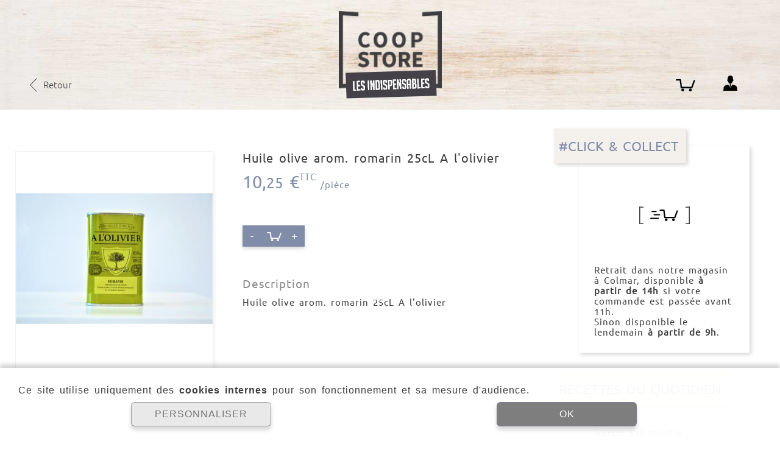

--- FILE ---
content_type: text/html; charset=UTF-8
request_url: https://www.coopstore.com/boutique/xcsoliv006-huile-olive-arom-romarin-25cl-a-lolivier-692.html
body_size: 76648
content:

<!DOCTYPE html>
<html lang="fr">

    <head><title>CoopStore - XCSOLIV006 - Huile olive arom. romarin 25cL A l'olivier</title>	<link rel="canonical" href="https://www.coopstore.com/boutique/xcsoliv006-huile-olive-arom-romarin-25cl-a-lolivier-692.html" />
	
    <noscript>
        <meta http-equiv="refresh" content="0;url=/boutique/xcsoliv006-huile-olive-arom-romarin-25cl-a-lolivier-692.html?nojs=1">
    </noscript>
	<meta http-equiv="Content-Type" content="text/html; charset=utf-8">
	<meta name="description" content="Huile olive arom. romarin 25cL A l&#039;olivier">

<meta http-equiv="Content-Language" content="fr">
<meta name="viewport" content="width=device-width, user-scalable=yes" />
<link rel="apple-touch-icon" href="https://www.coopstore.com/apple-touch-icon.png" sizes="128x128">
<link rel="icon" type="image/png" href="https://www.coopstore.com/favicon-32x32.png" sizes="32x32">
<link rel="icon" type="image/png" href="https://www.coopstore.com/favicon-16x16.png" sizes="16x16">
<link rel="manifest" href="https://www.coopstore.com/manifest.json">
<link rel="mask-icon" href="https://www.coopstore.com/safari-pinned-tab.svg" color="#3e3d40">
<link rel="shortcut icon" href="https://www.coopstore.com/favicon.ico">
<meta name="theme-color" content="#3e3d40">        <link href="https://www.coopstore.com/tpl/tpl0/css/iBase.css" rel="stylesheet" type="text/css">
        <link href="https://www.coopstore.com/tpl/tpl0/css/iTpl.css?v=240219" rel="stylesheet" type="text/css">        <link href="https://www.coopstore.com/tpl/tpl0/css/iRWD.css?v=201105" rel="stylesheet" type="text/css" />
        <link href="https://www.coopstore.com/tpl/tpl0/css/r.iTpl.css?v=240219" rel="stylesheet" type="text/css" />        <script type="text/javascript" src="https://www.coopstore.com/js/base.js?v=200430"></script>
        <script type="text/javascript" src="https://www.coopstore.com/add/jquery/j/1.9.1/jquery.js"></script>
        <script type="text/javascript" src="https://www.coopstore.com/add/jquery/j/id.jquery.noconflict.js"></script>
        <script type="text/javascript" src="https://www.coopstore.com/add/jquery/plugin/jquery.json.js"></script>
        <script type="text/javascript" src="https://www.coopstore.com/add/idw/idw.js"></script>
        <script type="text/javascript" src="https://www.coopstore.com/js/PKO.js?v=210614"></script>
        <script>
        	PKO.CNST = {
				PRE_TIT: 'CoopStore - ',
				ROOT_URL: 'https://www.coopstore.com/',
				TPL_URL: 'https://www.coopstore.com/tpl/tpl0/'
        	};
        </script>                <script type="text/javascript" src="https://www.coopstore.com/add/jquery/ui/ui1.10.2/jquery-ui.min.js"></script>
    </head>
    <body  class="iTpl-body   _boutique iPko-RWD alert-cookie"  >

    	<header class="iTpl-head iTpl-row-pag">

    		
    		<div class="iTpl-ban-bg" onclick="location.assign('https://www.coopstore.com/boutique.html');"><div class="iTpl-logo-ctn">
					<div class="iTpl-logo">
						<img src="https://www.coopstore.com/tpl/tpl0/img/mep/head/logo_shop.png" />					</div>
				</div>
			</div>

							<div class="iTpl-shop-ctn iTpl-tlb iRWD-mobile-hide iTpl-back-shop back-acc">
					<div class="iTpl-col-pag back-acc first-child">
						<span onclick="location.assign('https://www.coopstore.com/');">
								<img src="https://www.coopstore.com/tpl/tpl0/img/mep/body/bf_tit.png">
								<img src="https://www.coopstore.com/tpl/tpl0/img/mep/body/af_tit.png">
								<span>Retour au site CoopStore</span>
							</span>					</div>
					<div class="iTpl-col-pag back-itm first-child">
						<span onclick="backItm()" class="iTpl-back-itm iTpl-back">
							<img class="iTpl-back" src="https://www.coopstore.com/tpl/tpl0/img/mep/body/lft.png">
							<span class="iTpl-back-txt">Retour</span>
						</span>
					</div>
				</div>

				<div class="iTpl-shop-ctn iTpl-tlb iTpl-tlb-btn home iRWD-mobile-inline-block" onclick="location.assign('https://www.coopstore.com/')">
					<img src="https://www.coopstore.com/tpl/tpl0/img/mep/head/home_mob.png">
				</div>

				<div class="iTpl-shop-ctn iTpl-tlb iTpl-tlb-btn back iRWD-mobile-inline-block" onclick="backItm()">
					<img src="https://www.coopstore.com/tpl/tpl0/img/mep/head/bck.png">
				</div>
				
			<div class="iTpl-usr-ctn iTpl-tlb iRWD-mobile-hide">
				<div class="iTpl-col-pag">
					<span class="iTpl-head-bsk iTpl-head-btn" onclick="location.assign('https://www.coopstore.com/panier.html');">
						<img src="https://www.coopstore.com/tpl/tpl0/img/mep/head/bsk.png" />
						<span  style="display: none;" ></span>
					</span>


					<script type="text/javascript" src="https://www.coopstore.com/mod/mod12b/js/head.js?v=201103"></script>					<div class="iTpl-head-usr iTpl-sensor">
													<img class="usr" src="https://www.coopstore.com/tpl/tpl0/img/mep/head/ctc.png" onclick="window.location.assign( 'https://www.coopstore.com/identification.html' )"/>
						
					</div>


									</div>
			</div>

			<div class="iTpl-usr-ctn iTpl-tlb iRWD-mobile-inline-block">
					<nav class="iTpl-tlb tlb-menu">					</nav>
									</div>
			
			<div class="iTpl-menu">
				<nav class="iTpl-tlb tlb-menu"><a class="iTpl-tlb-btn iRWD-mobile-hide" href="https://www.coopstore.com/COOPSTORE-c-est-quoi.html">CoopStore c'est quoi ?					</a><span class="iTpl-tlb-vsep iRWD-mobile-hide"></span><span class="iTpl-tlb-btn iTpl-sensor iRWD-mobile-hide" 							onclick="TS(this);" 								ondblclick="javascript: document.location.href='https://www.coopstore.com/atelier-et-animations.html';"					>
						<span class="iTpl-flyer iTpl-ctn" ><span class="iTpl-tlb-hsep "></span><a class="iTpl-tlb-btn " href="https://www.coopstore.com/presentation-atelier.html">Découvrez les ateliers					</a><span class="iTpl-tlb-hsep "></span><a class="iTpl-tlb-btn " href="https://www.coopstore.com/atelier.html">Prochains ateliers					</a><span class="iTpl-tlb-hsep "></span><a class="iTpl-tlb-btn " href="https://www.coopstore.com/cookskows-et-animations.html">CookShows & événements					</a><span class="iTpl-tlb-hsep "></span><a class="iTpl-tlb-btn " href="https://www.coopstore.com/atelier-et-animations.html">L'agenda CoopStore					</a>						</span>							<span class="iTpl-sensor-label" >Ateliers & événements							</span>					</span><span class="iTpl-tlb-vsep iRWD-mobile-hide"></span><a class="iTpl-tlb-btn iRWD-mobile-hide" href="https://www.coopstore.com/l-actualite.html">C'est d'actu					</a><span class="iTpl-tlb-vsep iRWD-mobile-hide"></span><a class="iTpl-tlb-btn iRWD-mobile-hide" href="https://www.coopstore.com/recettes.html">Recettes					</a><span class="iTpl-tlb-vsep iRWD-mobile-hide"></span><a class="iTpl-tlb-btn iRWD-mobile-hide" href="https://www.coopstore.com/idees-cadeaux.html">Idées cadeaux					</a><span class="iTpl-tlb-vsep iRWD-mobile-hide"></span><span class="iTpl-tlb-btn iTpl-sensor iRWD-mobile-hide" 							onclick="TS(this);" 								ondblclick="javascript: document.location.href='https://www.coopstore.com/acces-horaires.html';"					>
						<span class="iTpl-flyer iTpl-ctn" ><span class="iTpl-tlb-hsep "></span><a class="iTpl-tlb-btn " href="https://www.coopstore.com/acces-horaires.html">Accès & horaires					</a><span class="iTpl-tlb-hsep "></span><a class="iTpl-tlb-btn " href="https://www.coopstore.com/nous-laisser-un-message.html">Contact					</a>						</span>							<span class="iTpl-sensor-label" >Infos pratiques							</span>					</span><a class="iTpl-tlb-btn iRWD-mobile-inline-block icon shop_left home" href="https://www.coopstore.com/">								<img class="iTpl-tlb-icon " src="https://www.coopstore.com/tpl/tpl0/img/picto/../mep/head/home_mob.png" /> 					</a><a class="iTpl-tlb-btn iRWD-mobile-inline-block icon shop_left back" href="https://www.coopstore.com/index.php?idp=">								<img class="iTpl-tlb-icon " src="https://www.coopstore.com/tpl/tpl0/img/picto/../mep/head/bck.png" /> 					</a><a class="iTpl-tlb-btn iRWD-mobile-inline-block icon shop_logo selected parent" href="https://www.coopstore.com/boutique.html">								<img class="iTpl-tlb-icon " src="https://www.coopstore.com/tpl/tpl0/img/picto/../mep/head/logo_shop_mob.png" /> 					</a><a class="iTpl-tlb-btn iRWD-mobile-inline-block icon iTpl-head-bsk-mob" href="https://www.coopstore.com/panier.html">								<img class="iTpl-tlb-icon " src="https://www.coopstore.com/tpl/tpl0/img/picto/../mep/head/bsk_mob.png" /> 					</a><span class="iTpl-tlb-vsep iRWD-mobile-inline-block icon iTpl-head-usr-mob"></span><span class="iTpl-tlb-btn iTpl-sensor iRWD-mobile-inline-block icon iTpl-head-usr-mob" 							onclick="TS(this);" 								ondblclick="javascript: document.location.href='https://www.coopstore.com/identification.html';"					>
						<span class="iTpl-flyer iTpl-ctn" ><span class="iTpl-tlb-hsep "></span><a class="iTpl-tlb-btn " href="https://www.coopstore.com/identification.html">S'identifier					</a><span class="iTpl-tlb-hsep "></span><a class="iTpl-tlb-btn " href="https://www.coopstore.com/inscription.html">S'inscrire					</a>						</span>							<span class="iTpl-sensor-label" >										<img class="iTpl-tlb-icon " src="https://www.coopstore.com/tpl/tpl0/img/picto/../mep/head/usr_mob.png" /> 							</span>					</span><span class="iTpl-tlb-vsep iRWD-mobile-inline-block icon"></span><span class="iTpl-tlb-btn iTpl-sensor iRWD-mobile-inline-block icon" 							onclick="TS(this);" 					>
						<span class="iTpl-flyer iTpl-ctn" ><span class="iTpl-tlb-hsep "></span><a class="iTpl-tlb-btn " href="https://www.coopstore.com/COOPSTORE-c-est-quoi.html">CoopStore c'est quoi ?					</a><span class="iTpl-tlb-hsep subm"></span><span class="iTpl-tlb-btn iTpl-sensor subm" 					>
						<span class="iTpl-flyer iTpl-ctn" ><span class="iTpl-tlb-hsep "></span><a class="iTpl-tlb-btn " href="https://www.coopstore.com/presentation-atelier.html">Découvrez les ateliers					</a><span class="iTpl-tlb-hsep "></span><a class="iTpl-tlb-btn " href="https://www.coopstore.com/atelier.html">Prochains ateliers					</a><span class="iTpl-tlb-hsep "></span><a class="iTpl-tlb-btn " href="https://www.coopstore.com/cookskows-et-animations.html">CookShows & événements					</a><span class="iTpl-tlb-hsep "></span><a class="iTpl-tlb-btn " href="https://www.coopstore.com/atelier-et-animations.html">L'agenda CoopStore					</a>						</span>							<a class="iTpl-sensor-label" href="javascript: document.location.href='https://www.coopstore.com/atelier-et-animations.html';" >Ateliers & événements							</a>					</span><span class="iTpl-tlb-hsep "></span><a class="iTpl-tlb-btn " href="https://www.coopstore.com/l-actualite.html">C'est d'actu					</a><span class="iTpl-tlb-hsep "></span><a class="iTpl-tlb-btn " href="https://www.coopstore.com/recettes.html">Recettes					</a><span class="iTpl-tlb-hsep "></span><a class="iTpl-tlb-btn " href="https://www.coopstore.com/idees-cadeaux.html">Idées cadeaux					</a><span class="iTpl-tlb-hsep subm"></span><span class="iTpl-tlb-btn iTpl-sensor subm" 					>
						<span class="iTpl-flyer iTpl-ctn" ><span class="iTpl-tlb-hsep "></span><a class="iTpl-tlb-btn " href="https://www.coopstore.com/acces-horaires.html">Accès & horaires					</a><span class="iTpl-tlb-hsep "></span><a class="iTpl-tlb-btn " href="https://www.coopstore.com/nous-laisser-un-message.html">Contact					</a>						</span>							<a class="iTpl-sensor-label" href="javascript: document.location.href='https://www.coopstore.com/acces-horaires.html';" >infos pratiques							</a>					</span>						</span>							<span class="iTpl-sensor-label" >										<img class="iTpl-tlb-icon " src="https://www.coopstore.com/tpl/tpl0/img/picto/../mep/head/bars.png" /> 							</span>					</span>	?>
</div>				</nav>
									<div class="iTpl-sticky-shop iRWD-mobile-hide">
						<!-- onclick="location.assign('https://www.coopstore.com/')" -->
						<div class="back" onclick="backItm()"><img src="https://www.coopstore.com/tpl/tpl0/img/mep/body/lft.png"> Retour</div>
						<div class="shop" onclick="location.assign('https://www.coopstore.com/boutique.html')"><img src="https://www.coopstore.com/tpl/tpl0/img/mep/head/logo_indis.png"></div>
						<div class="icon">
							<div class="bsk">					
								<span class="iTpl-head-bsk iTpl-head-btn" onclick="location.assign('https://www.coopstore.com/panier.html');">
									<img src="https://www.coopstore.com/tpl/tpl0/img/mep/head/bsk.png" />
									<span  style="display: none;" ></span>
								</span>
							</div>
														<img class="usr" src="https://www.coopstore.com/tpl/tpl0/img/mep/head/ctc.png" onclick="location.assign('https://www.coopstore.com/identification.html');"/>
						</div>
					</div>
							</div>
		</header>

    	<main class="iTpl-main">
<svg xmlns="http://www.w3.org/2000/svg" style="display: none;">

	<symbol id="svg__home" viewBox="0 0 256 256">
		<path d="M213.33,75.664V21.338h-32v22.326L213.33,75.664z M255.995,138.666L128,10.672L0.005,138.666h31.999v106.662 h191.993V138.666H255.995z M202.664,223.995H53.336V114.563L128,40.843l74.665,74.554V223.995z M149.331,213.331h-42.664v-63.997 h42.664V213.331z"/>
	</symbol>

	<symbol id="svg__search" viewBox="0 0 256 256">
		<path d="M250.7,224.9l-89.1-89.2c9-13.8,14.2-30.2,14.2-47.9C175.7,39.4,136.4,0,87.9,0C39.3,0,0,39.4,0,87.9 s39.3,87.9,87.9,87.9c17.7,0,34.2-5.3,48-14.3l89.1,89.1c3.6,3.6,8.2,5.3,12.9,5.3s9.3-1.8,12.9-5.3 C257.8,243.6,257.8,232,250.7,224.9z M87.9,139.5c-28.4,0-51.5-23.1-51.5-51.5s23.1-51.5,51.5-51.5s51.5,23.1,51.5,51.5 S116.3,139.5,87.9,139.5z"/>
	</symbol>

	<symbol id="svg__cross" viewBox="0 0 256 256">
		<polygon points="256.25,215.554 167.466,127.9 255.029,39.477 215.554,0 127.869,88.815 39.142,1.226 0,40.367 88.848,128.35 1.226,217.107 40.367,256.25 128.318,167.435 216.774,255.029 "/>
	</symbol>

	<symbol id="svg__liv" viewBox="0 0 256 256">
		<circle cx="123.967" cy="79.913" r="32.011"/>
		<path d="M122.859,16.021c15.98,0,32.499,8.044,45.32,22.071c13.504,14.773,20.639,33.93,19.084,51.248 c-2.314,25.766-43.637,87.09-63.798,114.44C103.251,176.43,61.626,115.022,58.4,88.816c-2.042-16.587,4.278-34.569,17.338-49.336 C88.729,24.791,106.346,16.021,122.859,16.021 M122.859,0C78.55,0,36.981,45.947,42.499,90.773 c4.647,37.75,68.197,123.145,75.904,132.788l5.07,6.342l5.069-6.342c7.703-9.643,71.272-94.882,74.677-132.788 C207.247,45.947,167.172,0,122.859,0L122.859,0z"/>
		<path d="M123.917,256.317c-48.367,0-96.128-13.685-96.128-37.284c0-18.271,31.342-26.754,50.022-30.184 l0.108,12.889c-29.747,5.464-37.742,14.164-37.742,17.295c0,6.358,25.655,21.264,83.74,21.264 c58.055,0,92.289-14.905,92.289-21.264c0-3.176-9.629-11.951-39.665-17.339v-12.899c18.843,3.381,52.05,11.804,52.05,30.238 C228.591,242.633,172.262,256.317,123.917,256.317z"/>
	</symbol>

	<symbol id="svg__export" viewBox="0 0 256 256">
		<polygon points="128.01 16.55 54.95 95.11 70.46 109.55 117.41 59.05 117.41 167.45 138.58 167.45 138.58 59.01 185.54 109.55 201.05 95.11 128.01 16.55"/>
		<polygon points="236 136.45 236 156.45 236 161.45 236 219.45 20 219.45 20 161.45 20 156.45 20 136.45 0 136.45 0 239.45 256 239.45 256 136.45 236 136.45"/>
	</symbol>

	<symbol id="svg__import" viewBox="0 0 256 256">
		<polygon points="127.99 167.45 201.05 88.89 185.54 74.45 138.59 124.95 138.59 16.55 117.42 16.55 117.42 124.99 70.46 74.45 54.95 88.89 127.99 167.45"/>
		<polygon points="236 136.45 236 156.45 236 161.45 236 219.45 20 219.45 20 161.45 20 156.45 20 136.45 0 136.45 0 239.45 256 239.45 256 136.45 236 136.45"/>
	</symbol>

	<symbol id="svg__dl" viewBox="0 0 20.278 24.58">
		<path d="M27.778,13.175H21.984V4.5H13.294v8.675H7.5L17.639,23.3ZM7.5,26.188V29.08H27.778V26.188Z" transform="translate(-7.5 -4.5)"/>
	</symbol>

	<symbol id="svg__load" viewBox="-77.5 178.5 100 25">
		<path fill="#EEEEEE" d="M-60.2,183c-2.2,0-4,1.8-4,4v12h13.9c2.2,0,4-1.8,4-4v-12H-60.2z">
			<animate keyTimes="0; 0.33; 0.66; 1" values="#eeeeee; #cccccc; #eeeeee; #eeeeee" repeatCount="indefinite" begin="0s" dur="1.5s" to="#eeeeee" from="#eeeeee" attributeName="fill"></animate>
		</path>
		<path fill="#EEEEEE" d="M-32.5,183c-2.2,0-4,1.8-4,4v12h14c2.2,0,4-1.8,4-4v-12H-32.5z">
			<animate keyTimes="0; 0.33; 0.66; 1" values="#eeeeee; #cccccc; #eeeeee; #eeeeee" repeatCount="indefinite" begin="0.5s" dur="1.5s" to="#eeeeee" from="#eeeeee" attributeName="fill"></animate>
		</path>
		<path fill="#EEEEEE" d="M-4.7,183c-2.2,0-4,1.8-4,4v12H5.2c2.2,0,4-1.8,4-4v-12H-4.7z">
			<animate keyTimes="0; 0.33; 0.66; 1" values="#eeeeee; #cccccc; #eeeeee; #eeeeee" repeatCount="indefinite" begin="1s" dur="1.5s" to="#eeeeee" from="#eeeeee" attributeName="fill"></animate>
		</path>
	</symbol>

	<symbol id="svg__load--round" viewBox="0 0 256 256 ">
		<path fill="#c2c2c2" d="M0,4a4,4 0 1,0 8,0a4,4 0 1,0 -8,0">
			<animate keyTimes="0; 0.33; 0.66; 1" values="#C2C2C2; #000; #C2C2C2; #C2C2C2" repeatCount="indefinite" begin="0s" dur="1.5s" to="#eeeeee" from="#eeeeee" attributeName="fill"></animate>
		</path>
		<path fill="#c2c2c2" d="M18,4a4,4 0 1,0 8,0a4,4 0 1,0 -8,0">
			<animate keyTimes="0; 0.33; 0.66; 1" values="#C2C2C2; #000; #C2C2C2; #C2C2C2" repeatCount="indefinite" begin="0.5s" dur="1.5s" to="#eeeeee" from="#eeeeee" attributeName="fill"></animate>
		</path>
		<path fill="#c2c2c2" d="M36,4a4,4 0 1,0 8,0a4,4 0 1,0 -8,0">
			<animate keyTimes="0; 0.33; 0.66; 1" values="#C2C2C2; #000; #C2C2C2; #C2C2C2" repeatCount="indefinite" begin="1s" dur="1.5s" to="#eeeeee" from="#eeeeee" attributeName="fill"></animate>
		</path>
	</symbol>

	<symbol id="svg__wait--confirm" viewBox="0 0 256 256 ">
		<path fill="none" d="M109.5,125l15.2,31.8c0.3,0.7,0.9,1.2,1.5,1.5c1.6,0.8,3.6,0.1,4.4-1.5l15.2-31.8c0.1-0.2,0.2-0.3,0.3-0.5
			l20.5-28.6c0.5-0.6,0.7-1.4,0.6-2.2c-0.2-1.8-1.8-3.2-3.6-3l-35.7,3c-0.2,0-0.4,0-0.6,0l-35.7-3c-0.8-0.1-1.6,0.1-2.2,0.6
			c-1.5,1.1-1.8,3.1-0.8,4.6l20.5,28.6C109.3,124.7,109.4,124.8,109.5,125z"/>
		<circle fill="none" cx="127.7" cy="176.4" r="6.6"/>
		<path fill="none" d="M130.6,198.2c-0.3-0.5-0.7-1-1.3-1.3c-1.6-0.9-3.6-0.3-4.5,1.3l-27.5,49.6c-0.3,0.5-0.4,1-0.4,1.6
			c0,1.8,1.5,3.3,3.3,3.3h55.1c0.6,0,1.1-0.1,1.6-0.4c1.6-0.9,2.2-2.9,1.3-4.5L130.6,198.2z"/>
		<path d="M153.6,128l59.7-103.1c1.5-2.5,2.2-5.4,2.2-8.3c0-9.2-7.4-16.6-16.6-16.6H57.1c-2.9,0-5.8,0.8-8.3,2.2
			c-7.9,4.6-10.6,14.7-6,22.7L102.4,128L42.7,231.1c-1.5,2.5-2.2,5.4-2.2,8.3c0,9.2,7.4,16.6,16.6,16.6h141.8c2.9,0,5.8-0.8,8.3-2.2
			c7.9-4.6,10.6-14.7,6-22.7L153.6,128z M88.8,95.9c-1.1-1.5-0.7-3.6,0.8-4.6c0.6-0.5,1.4-0.7,2.2-0.6l35.7,3c0.2,0,0.4,0,0.6,0
			l35.7-3c1.8-0.2,3.4,1.2,3.6,3c0.1,0.8-0.1,1.6-0.6,2.2l-20.5,28.6c-0.1,0.2-0.2,0.3-0.3,0.5l-15.2,31.8c-0.8,1.6-2.8,2.3-4.4,1.5
			c-0.7-0.3-1.2-0.9-1.5-1.5L109.5,125c-0.1-0.2-0.2-0.3-0.3-0.5L88.8,95.9z M134.3,176.4c0,3.7-3,6.6-6.6,6.6s-6.6-3-6.6-6.6
			s3-6.6,6.6-6.6S134.3,172.7,134.3,176.4z M156.9,252.3c-0.5,0.3-1,0.4-1.6,0.4h-55.1c-1.8,0-3.3-1.5-3.3-3.3c0-0.6,0.1-1.1,0.4-1.6
			l27.5-49.6c0.9-1.6,2.9-2.2,4.5-1.3c0.5,0.3,1,0.7,1.3,1.3l27.5,49.6C159.1,249.4,158.5,251.4,156.9,252.3z"/>
	</symbol>

	<symbol id="svg__tdm" viewBox="0 0 27 27">
		<path d="M28.688,4.5H7.313A2.812,2.812,0,0,0,4.5,7.313V28.688A2.812,2.812,0,0,0,7.313,31.5H28.688A2.812,2.812,0,0,0,31.5,28.688V7.313A2.812,2.812,0,0,0,28.688,4.5ZM21.375,25.875H10.125V22.5h11.25Zm4.5-6.187H10.125V16.313h15.75Zm0-6.187H10.125V10.125h15.75Z" transform="translate(-4.5 -4.5)"/>
	</symbol>

	<symbol id="svg__back" viewBox="0 0 21.5 20.955">
		<path d="M12.355,22.2,11.29,23.264a1.147,1.147,0,0,1-1.627,0L.335,13.941a1.147,1.147,0,0,1,0-1.627L9.663,2.986a1.147,1.147,0,0,1,1.627,0l1.065,1.065A1.153,1.153,0,0,1,12.336,5.7L6.554,11.206H20.345A1.149,1.149,0,0,1,21.5,12.357v1.536a1.149,1.149,0,0,1-1.152,1.152H6.554l5.782,5.509A1.145,1.145,0,0,1,12.355,22.2Z" transform="translate(0.004 -2.647)"/>
	</symbol>

	<symbol id="svg__prev" viewBox="0 0 256 256">
		<polygon points="180.6,0 203.4,22.7 98.1,128 203.4,233.3 180.6,256 52.6,128"/>
	</symbol>
	<symbol id="svg__prev--slim" viewBox="0 0 151.8 256">
		<polygon points="128 0 150.8 22.7 45.5 128 150.8 233.3 128 256 0 128 128 0"/>
	</symbol>

	<symbol id="svg__prevFirst" viewBox="0 0 256 256">
		<polygon points="210.9,22.7 188.2,0 61.2,127 61.2,0 45.1,0 45.1,256 61.2,256 61.2,129 188.2,256 210.9,233.3 105.7,128 "/>
	</symbol>

	<symbol id="svg__prevFirst" viewBox="0 0 164.8 256">
		<polygon points="16.1 256 16.1 129 143.1 256 165.8 233.3 60.6 128 165.8 22.7 143.1 0 16.1 127 16.1 0 0 0 0 256 16.1 256"/>
	</symbol>

	<symbol id="svg__next" viewBox="0 0 256 256">
		<polygon points="75.4,256 52.6,233.3 157.9,128 52.6,22.7 75.4,0 203.4,128"/>
	</symbol>

	<symbol id="svg__next--slim" viewBox="0 0 151.8 256">
		<polygon points="22.8 256 0 233.3 105.3 128 0 22.7 22.8 0 150.8 128 22.8 256"/>
	</symbol>

	<symbol id="svg__nextLast" viewBox="0 0 256 256">
		<polygon points="194.8,0 194.8,127 67.8,0 45.1,22.7 150.3,128 45.1,233.3 67.8,256 194.8,129 194.8,256 210.9,256 210.9,0 "/>
	</symbol>

	<symbol id="svg__nextLast--slim" viewBox="0 0 164.8 256">
		<polygon points="149.7 0 149.7 127 22.7 0 0 22.7 105.2 128 0 233.3 22.7 256 149.7 129 149.7 256 165.8 256 165.8 0 149.7 0"/>
	</symbol>

	<symbol id="svg__next--next" viewBox="0 0 13.333 13">
		<path d="M7.157,6.23,1.686.748A1.019,1.019,0,0,0,.247,2.19L5,6.949.253,11.707A1.022,1.022,0,0,0,.969,13.45a1.012,1.012,0,0,0,.717-.3L7.152,7.672A1.022,1.022,0,0,0,7.157,6.23Z" transform="translate(0.05 -0.45)"/>
		<path d="M2.014,0A2.017,2.017,0,1,1,0,2.017,2.013,2.013,0,0,1,2.014,0Z" transform="translate(8.487 5.054) rotate(-13.286)"/>
	</symbol>
	
	<symbol id="svg__next--last" viewBox="0 0 11.046 12">
		<path d="M6.617,5.786,1.556.725A.941.941,0,0,0,.225,2.056L4.618,6.449.23,10.842a.939.939,0,1,0,1.326,1.331L6.612,7.117a.942.942,0,0,0,0-1.331Z" transform="translate(0.05 -0.45)"/>
		<path d="M195.741,2.9a.943.943,0,0,0-.941.941v9.886a.941.941,0,0,0,1.881,0V3.841A.937.937,0,0,0,195.741,2.9Z" transform="translate(-185.636 -2.784)"/>
	</symbol>

	<symbol id="svg__right" viewBox="0 0 34.416 18.328">
		<path d="M-2.548,3.875l.932-.932a1,1,0,0,1,1.423,0L7.965,11.1a1,1,0,0,1,0,1.423L-.194,20.679a1,1,0,0,1-1.423,0l-.932-.932a1.008,1.008,0,0,1,.017-1.44L2.526,13.49l-27.673.038a1,1,0,0,1-1.007-1.007V11.177a1,1,0,0,1,1.007-1.007l27.673-.038L-2.531,5.314A1,1,0,0,1-2.548,3.875Z" transform="translate(26.155 -2.647)"/>
	</symbol>

	<symbol id="svg__usr" viewBox="0 0 28.479 29">
		<g transform="translate(-59.771 -255.483)">
			<g transform="translate(66.772 255.483)" fill="none">
				<circle cx="7.5" cy="7.5" r="7.5" stroke="none"/>
				<circle cx="7.5" cy="7.5" r="6" fill="none" stroke="currentColor"/>
			</g>
			<g transform="translate(-3 -182.489)" fill="none">
				<path d="M91.249,466.272V464c0-7.466-6.36-13.541-14.239-13.541S62.772,456.536,62.772,464v2.27a.677.677,0,0,0,.659.7H90.514a.7.7,0,0,0,.735-.646C91.25,466.307,91.25,466.289,91.249,466.272Z" stroke="none"/>
				<path d="M 88.24923706054688 463.971435546875 C 88.23143768310547 458.1732177734375 83.19674682617188 453.4609985351563 77.01078033447266 453.4609985351563 C 70.82485198974609 453.4609985351563 65.79019927978516 458.1732177734375 65.77239227294922 463.971435546875 L 88.24923706054688 463.971435546875 M 90.54135894775391 466.971923828125 C 90.53242492675781 466.971923828125 90.52340698242188 466.9717407226563 90.514404296875 466.971435546875 L 63.49547576904297 466.971435546875 C 63.48749160766602 466.9717102050781 63.47950744628906 466.9718322753906 63.47152328491211 466.9718322753906 C 63.45816802978516 466.9718322753906 63.44481658935547 466.9714660644531 63.43146514892578 466.9708251953125 C 63.04579544067383 466.9501342773438 62.75062561035156 466.6370849609375 62.77234649658203 466.2715454101563 L 62.77234649658203 464.0020141601563 C 62.77234649658203 456.5355224609375 69.13238525390625 450.4609985351563 77.01078033447266 450.4609985351563 C 84.88919830322266 450.4609985351563 91.24929046630859 456.5355224609375 91.24929046630859 464.0020141601563 L 91.24929046630859 466.2715454101563 C 91.25007629394531 466.2894287109375 91.25016021728516 466.3073120117188 91.24939727783203 466.3251953125 C 91.2349853515625 466.6874084472656 90.920654296875 466.971923828125 90.54135894775391 466.971923828125 Z" stroke="none" fill="#14384e"/>
			</g>
		</g>
	</symbol>


	
	<symbol id="svg__play--auto" viewBox="0 0 256 256">
		<path d="M191.16,123.12,98.5,61.34a6.86,6.86,0,0,0-10.67,5.72V190.61a6.87,6.87,0,0,0,10.67,5.71l92.66-61.78a6.86,6.86,0,0,0,0-11.42Z"/></g><g id="icon_promos"><path d="M242.89,119.19a9.51,9.51,0,0,0-9.5,9.5A105.41,105.41,0,1,1,187.1,41.44l-23.17,3.45,1.84,12.21,48.73-7.27L203.7,1.75l-12,2.7,4.55,20.22a124.39,124.39,0,1,0,56.19,104A9.51,9.51,0,0,0,242.89,119.19Z"/>
	</symbol>

	<symbol id="svg__play" viewBox="0 0 256 256">
		<path d="M193.34,117.54,76.34,41A12.49,12.49,0,0,0,57,51.5v153A12.5,12.5,0,0,0,76.34,215l117-76.5a12.5,12.5,0,0,0,0-20.92Z"/>
	</symbol>




	<symbol id="svg__chevron--t" viewBox="0 0 256 256"> 
		<polygon points="128 53.31 255.97 179.41 232.34 202.69 128 99.87 23.66 202.69 0.03 179.41 128 53.31"/>
	</symbol>

	<symbol id="svg__chevron--r" viewBox="0 0 256 256">
		<polygon points="202.69 128 76.59 255.97 53.31 232.34 156.13 128 53.31 23.66 76.59 0.03 202.69 128"/>
	</symbol>

	<symbol id="svg__chevron--l" viewBox="0 0 256 256">
		<polygon points="53.31 128 179.41 255.97 202.69 232.34 99.87 128 202.69 23.66 179.41 0.03 53.31 128"/>
	</symbol>

	<symbol id="svg__chevron--b" viewBox="0 0 256 256"> 
		<polygon points="128 202.69 0.03 76.59 23.66 53.31 128 156.13 232.34 53.31 255.97 76.59 128 202.69"/>
	</symbol>



	<symbol id="svg__menuPt" viewBox="0 0 256 256">
		<circle cx="128" cy="226.5" r="29.5"/>
		<circle cx="128" cy="128" r="29.5"/>
		<circle cx="128" cy="29.5" r="29.5"/>
	</symbol>


	<!-- =====
		 PKO
		 ===== -->


	<symbol id="svg__resa" viewBox="0 0 20.502 14.989">
		<g transform="translate(0.252 0.282)">
			<path d="M37.783,98.012H37.7a2.456,2.456,0,0,1-2.418-2.1A2.426,2.426,0,0,1,35.75,94.1a2.467,2.467,0,0,1,1.342-.9l-.157-1.107a.11.11,0,0,0-.11-.094h-.016l-4.427.636.063.408a.162.162,0,0,1-.141.188H32.28a.175.175,0,0,1-.165-.141l-.063-.408-12.158,1.75a.137.137,0,0,0-.071.039.154.154,0,0,0-.024.078l.149,1.028a.117.117,0,0,0,.094.094,2.443,2.443,0,0,1,.683,4.757.106.106,0,0,0-.071.118l.063.424.086.6a.11.11,0,0,0,.11.094h.016l12.182-1.743-.055-.377a.167.167,0,0,1,.33-.047l.055.377,4.411-.628a.137.137,0,0,0,.071-.039.154.154,0,0,0,.024-.078ZM32.39,94.943l-.133-.918a.167.167,0,1,1,.33-.047l.133.918a.162.162,0,0,1-.141.188h-.024A.163.163,0,0,1,32.39,94.943Zm.267,1.837-.133-.918a.167.167,0,1,1,.33-.047l.133.918a.162.162,0,0,1-.141.188h-.024A.163.163,0,0,1,32.657,96.78Zm.455,1.978h-.024a.175.175,0,0,1-.165-.141L32.79,97.7a.167.167,0,1,1,.33-.047l.133.918A.162.162,0,0,1,33.112,98.758Z" transform="translate(-18.257 -88.155)" fill="none" stroke-width="7"/>
			<path d="M34.522,95.57l-.2-1.4c-.016,0-.024.008-.039.008a2.01,2.01,0,0,1-.306.024,2.13,2.13,0,0,1-.3-4.239.059.059,0,0,0,.039-.008l-.2-1.4a.421.421,0,0,0-.416-.361.173.173,0,0,0-.063.008l-5.33.761-.259-.6a.167.167,0,0,0-.306.133l.22.518-11.24,1.6a.425.425,0,0,0-.361.479l.149,1.028a.426.426,0,0,0,.392.361,2.124,2.124,0,0,1,.6,4.137.429.429,0,0,0-.283.455c.039.3.1.714.149,1.028a.421.421,0,0,0,.416.361.173.173,0,0,0,.063-.008l16.923-2.425A.417.417,0,0,0,34.522,95.57Zm-.33.126a.078.078,0,0,1-.071.039l-4.411.628-.055-.377a.167.167,0,1,0-.33.047l.055.377L17.2,98.161h-.016a.11.11,0,0,1-.11-.094l-.086-.6-.063-.424A.106.106,0,0,1,17,96.92a2.438,2.438,0,0,0-.675-4.749.1.1,0,0,1-.094-.094l-.149-1.028a.074.074,0,0,1,.024-.078.078.078,0,0,1,.071-.039l12.166-1.743.063.408a.167.167,0,0,0,.165.141h.024a.162.162,0,0,0,.141-.188l-.063-.408,4.427-.636h.016a.11.11,0,0,1,.11.094l.157,1.107a2.449,2.449,0,0,0-1.805,2.716,2.456,2.456,0,0,0,2.418,2.1h.078l.157,1.107A.623.623,0,0,1,34.193,95.7Z" transform="translate(-14.526 -84.653)" stroke-width="7"/>
			<path d="M49.361,48.594a.185.185,0,0,0,.063-.016l7.826-3.391L57.6,46a.162.162,0,0,0,.2.094c.008,0,.016-.008.024-.008a.164.164,0,0,0,.086-.22l-.353-.816,3.956-1.7a.27.27,0,0,1,.353.141l.5,1.154a2.281,2.281,0,0,0-1.272,2,.157.157,0,1,0,.314,0,1.982,1.982,0,0,1,1.185-1.766l.039-.016a.155.155,0,0,0,.086-.086.153.153,0,0,0,0-.118l-.557-1.3a.586.586,0,0,0-.761-.306L49.3,48.288a.149.149,0,0,0-.078.2A.159.159,0,0,0,49.361,48.594Z" transform="translate(-45.353 -43.014)" stroke-width="7"/>
			<path d="M3.511,130.571a.151.151,0,0,0,.141.094.185.185,0,0,0,.063-.016.149.149,0,0,0,.078-.2,2.275,2.275,0,0,0-2.606-1.319.27.27,0,0,1-.306-.157l-.4-.934a.25.25,0,0,1,0-.212.278.278,0,0,1,.149-.149l.518-.212a.157.157,0,0,0-.118-.29l-.518.212a.588.588,0,0,0-.322.322.574.574,0,0,0,.008.455l.4.934a.583.583,0,0,0,.667.338A1.971,1.971,0,0,1,3.511,130.571Z" transform="translate(-0.148 -120.557)" stroke-width="7"/>
			<path d="M178.794,116.62a.162.162,0,0,0,.141-.188l-.133-.918a.167.167,0,0,0-.33.047l.133.918a.167.167,0,0,0,.165.141Z" transform="translate(-164.472 -109.69)" stroke-width="7"/>
			<path d="M182.194,140.02a.162.162,0,0,0,.141-.188l-.133-.918a.167.167,0,1,0-.33.047l.133.918a.167.167,0,0,0,.165.141Z" transform="translate(-167.606 -131.253)" stroke-width="7"/>
			<path d="M185.6,162.313a.167.167,0,1,0-.33.047l.133.918a.168.168,0,0,0,.165.141h.024a.162.162,0,0,0,.141-.188Z" transform="translate(-170.739 -152.817)" stroke-width="7"/>
			<path d="M226.315,113.262a.153.153,0,0,0-.118,0l-.392.173a.155.155,0,0,0,.126.283c.008,0,.141-.063.251-.11l.495,1.154a.233.233,0,0,1,0,.2.262.262,0,0,1-.133.141l-1.484.573a.159.159,0,0,0-.086.2.161.161,0,0,0,.149.1.134.134,0,0,0,.055-.008l1.491-.581a.57.57,0,0,0,.3-.754l-.557-1.3A.183.183,0,0,0,226.315,113.262Z" transform="translate(-207.316 -107.737)" stroke-width="7"/>
			<path d="M39.727,216.473l-1.2.5a.333.333,0,0,1-.243-.016.3.3,0,0,1-.181-.157.155.155,0,1,0-.283.126.684.684,0,0,0,.84.338l1.2-.5a.159.159,0,0,0,.086-.2A.181.181,0,0,0,39.727,216.473Z" transform="translate(-34.848 -202.848)" stroke-width="7"/>
		</g>
	</symbol>

	<symbol id="svg__nav_idw" viewBox="0 0 268 398.26">
		<path d="M241.1,197.02l-40.36-40.36,40.67-22.05-.14-.58-.11-.47-40.27-40.27,40.67-22.05.1-.44.1-.44-39.8-39.8L254.95,1.81l-.95-1.76L-9.94,143.17l.95,1.76L158.75,53.97l38.83,38.83L-23.33,212.58l.95,1.76,180.24-97.74,39.56,39.56L-23.48,275.96l.95,1.76,180.46-97.85,39.55,39.55L-23.68,339.33l.95,1.76,221.68-120.2,39.74,39.74L-23.33,402.71l.95,1.76,263.94-143.12-.66-1.21-.08-.16-.08-.13-.1-.1-.11-.11-39.74-39.74,40.42-21.92M238.46,197.2l-39.14,21.22-39.55-39.55,39.14-21.22,39.55,39.55ZM238.62,133.84l-39.36,21.34-39.56-39.56,39.36-21.34,39.56,39.56ZM160.59,52.98l39.53-21.44,38.83,38.83-39.53,21.44-38.83-38.83Z"/>
	</symbol>


	<svg id="svg__deco_right_idw" width="268.206" height="684.369" viewBox="0 0 268.206 684.369">
		<g transform="translate(0.5 -396.131)">
			<path d="M340.04-4207.167,245.19-4371.46l-84.175,145.8-54.106-93.712v-3.439l54.11,93.719L243.7-4372.315h-136.8v-1.715h137.3l-29.416-50.951q-37.93-.006-75.867-.01l78.039-135.162h-.788l.756-1.31-38.349-66.422,1.377-.789,37.887,65.627L240.1-4601.6,106.909-4834.633v-3.375l134.165,234.726,14.527-25.162-148.693-257.55v-3.176l149.608,259.138v0l40.344,69.879q-38.672.024-77.345,0l75.161,130.182,37.468-64.9,39.43,68.292h2.539v1.589h-2.541q-38.7,67.319-77.658,134.506l48.1,83.318Zm-46.865-85.215,19.924-34.509-56.489-98.089q-19.993,0-39.985,0Zm-34.733-132.6,55.574,96.5,55.723-96.511H296.177Q277.306-4424.982,258.441-4424.98Zm37.152-3.4,1.042,1.805h73.1l-37.6-65.116Zm-1.042,1.805h.249l-.124-.215Zm-94.882-100.451,57.85,100.451h35.2l1.04-1.8-75.521-130.811Zm-58,100.451H255.687l-56.934-98.864Zm77.249-135.16h43.963L241.015-4600Zm23.063-39.946,22.832,39.945h29.293l-37.594-65.112ZM132.607-4207.167l-25.7-44.509v-3.438l27.684,47.948Z" transform="translate(-106.909 5287.167)" fill="#ebebeb"/>
			<path d="M342.885-4206.667h-3.134l-.144-.25L245.19-4370.46l-84.175,145.8-54.606-94.578v-5.44l.933,1.616,53.677,92.969,81.82-141.719H106.409v-2.715H243.34L214.5-4424.481l-18.467,0c-18.719,0-38.076-.007-57.111-.007h-.866l.433-.75L216.1-4559.653h-.787l1.044-1.81L177.9-4628.069l2.245-1.286.249.432,37.454,64.877,21.683-37.555L106.409-4834.5v-5.39l.934,1.634,133.733,233.97,13.948-24.158L106.409-4885.86v-5.176l.933,1.616,190.386,329.765h-.865c-8.516.005-17.511.008-28.307.008q-12.918,0-25.836,0l-22.337,0,74.295,128.682,37.469-64.9.433.75,39.285,68.042h2.75v2.589h-2.752c-18.941,32.948-38.281,66.4-56.988,98.748-6.682,11.556-13.589,23.5-20.382,35.258Zm-2.556-1h.824l-47.814-82.818.145-.25c6.839-11.837,13.8-23.871,20.526-35.508,18.753-32.433,38.145-65.969,57.13-99l.144-.251h2.33v-.589h-2.327l-39.141-67.792-37.469,64.9-76.027-131.682h.866l23.2,0q12.918,0,25.835,0c10.431,0,19.18,0,27.441-.007L107.409-4887.3v1.176l148.77,257.684-15.107,26.166-.432-.756L107.409-4836.125v1.36L240.68-4601.6l-.144.249-22.693,39.3-38.071-65.945-.509.292,38.243,66.237-.467.81h.788l-.433.75-77.606,134.412c18.756,0,37.809,0,56.245.007l19.044,0,29.993,51.951H107.409v.715H244.571L161.018-4228.1l-53.61-92.853v1.439l53.606,92.846,84.175-145.8Zm-204.87,1h-3.14l-25.91-44.875v-5.438l.933,1.616Zm-2.563-1h.831l-26.318-45.582v1.438Zm160.279-83.715-.433-.75-76.983-133.349h.866q19.993,0,39.985,0h.289l.144.25,56.633,98.339-.144.25Zm-75.684-133.1,75.684,131.1,19.347-33.509-56.2-97.588Q236.9-4424.478,217.49-4424.481Zm96.524,97-.433-.751-56.005-97.25h.865c12.847,0,25.543-.005,37.735-.012h.5v0H370.6l-.433.75Zm-54.708-97,54.71,95,54.856-95.01h-73.2C283.911-4424.486,271.682-4424.481,259.306-4424.48Zm111.3-1.6H296.347l-1.331-2.305.144-.25,36.985-64.061Zm-73.682-1h71.95L332.145-4490.7l-35.974,62.311Zm-1.259,1h-1.98l.99-1.716Zm-2.657,0H257.231l-58.139-100.952.144-.25,19-32.911,76.1,131.811Zm-35.2-1h34.623l.751-1.3-74.944-129.811-17.992,31.162Zm-1.256,1H140.808l57.947-100.365.433.751Zm-114.012-1H254.823l-56.069-97.363Zm76.383-134.16h-.866l22.96-39.768.432.756,22.3,39.011Zm22.09-37.76-21.224,36.76h42.235Zm23.8,37.759h-.29l-23.118-40.447.144-.249,14.964-25.918.433.75,38.027,65.862Zm-22.255-40.444,22.545,39.444h28.137l-36.728-63.612Z" transform="translate(-106.909 5287.167)" fill="rgba(0,0,0,0)"/>
		</g>
	</svg>

	<svg id="svg__deco_left_idw" width="513.702" height="1034" viewBox="0 0 513.702 1034">
		<g transform="translate(-1406.797 -46.5)">
			<path d="M373.01-3671.06l48.927-84.743-23.342-40.433H275.651L347.92-3671.06H345.2l-72.27-125.175H217.75l72.268,125.174h-2.725l-71.59-124-57.905,100.3L99.2-3796.254h-.346v-.6l-.322-.559.322-.56v-.644h.369Q157.267-3899.584,215.7-4000.36L332.18-3798.611l65.047.01L202.479-4135.927v0l-59.948-103.833q57.465-.034,114.928,0l-113.91-197.3-57.905,100.3L26.374-4439.411q57.711-100.4,115.81-200.59l-36.983-64.06h3.47L214.854-4520.14l106.184-183.921h2.94L217.06-4518.867H462.793L355.869-4704.061h2.952l106.921,185.194h59.591L418.407-4704.061h2.95l106.925,185.194H539v2.547H216.315l43.709,75.708q58.589.007,117.189.015L261.257-4239.759h1.169l-1.122,1.943,55.272,95.732,93.355-161.7,125.813,217.915H539v2.548H286.964l209.181,343.266-1.438,2.491L226.562-4177.64l-22.722,39.355L399.95-3798.6q24.708,0,49.417,0L424.659-3755.8l9.436,16.342h-2.723l-8.073-13.985-47.565,82.385ZM157.8-3699.479l55.87-96.775H101.926Zm265.5-58.684,21.982-38.074H401.316Zm-321.347-40.452h112.71v.021q28.449-.015,56.894-.018l-84.8-146.88Zm86.165-149.237,86.162,149.238h55.176L215.706-3995.641Zm129.929-191.684.243.419-.724.416-30.5,52.834H532.793l-122.87-212.811Zm-90.06-40.568,56.763,93.146,30.464-52.767-55.269-95.735Zm-81.367-57.3,55.862,96.753,22.684-39.29L190.15-4237.4Zm46.451,0,33.518,55,31.755-55ZM145.6-4438.235l113.763,197.049,27.59-47.788-86.175-149.262Zm57.9,0,84.815,146.9,84.815-146.906ZM85.646-4341.479l55.859-96.758H29.782ZM29.785-4440.6H143.548q27.932-.015,55.852-.018l-84.8-146.88Zm227.513-.016L143.552-4637.641l-27.591,47.789,86.162,149.238h21.295Zm182.789,85.861,2.212-1.276L539-4188.544v5.108ZM472.467-4407h2.942L539-4296.853v5.093Zm8.485-297.061h2.939L539-4608.606v5.09Z" transform="translate(1381 4751.061)" fill="#ebebeb"/>
			<path d="M376.022-3670.56h-3.879l.433-.75,48.782-84.493L398.3-3795.737H276.517l72.269,125.175h-3.877l-.144-.25-72.126-124.925H218.616l72.268,125.174H287l-.144-.25L215.7-3794.058l-57.9,100.3-.433-.75L98.909-3795.754h-.557v-.965l-.4-.692.4-.694v-1.01h.58c28.108-48.892,56.812-98.534,84.572-146.544,10.413-18.01,21.181-36.632,31.765-54.951l.433-.75.433.75,116.334,201.5,63.892.01L202.58-4134.751l-.535-.922-60.381-104.583h.865c12.833-.008,26.405-.011,42.712-.011q19.179,0,38.354,0l33,0-113.044-195.8-57.905,100.3-.433-.75L25.8-4439.411l.144-.25c28.343-49.308,57.292-99.373,85.287-147.789,9.958-17.223,20.255-35.03,30.379-52.552l-37.271-64.56h4.624l.144.25L214.854-4521.14l105.9-183.421h4.095l-.433.75L217.926-4519.367h244L355-4704.561h4.107l.144.25,106.777,184.944h58.436L417.541-4704.561h4.1l.144.25,106.781,184.944H539.5v3.547H217.181l43.132,74.708,38.41.006c25.727,0,52.329.009,78.49.009h.866l-.433.75L262.123-4240.259h1.169l-1.411,2.443,54.694,94.732,93.355-161.7.433.75,125.669,217.665H539.5v3.548H287.855L496.727-3740.06l-2.008,3.478L226.574-4176.66l-22.156,38.375L400.239-3799.1c16.107,0,32.753,0,49.128,0h.866l-.433.75L425.237-3755.8l9.724,16.842h-3.878l-.144-.25-7.64-13.234Zm-2.147-1h1.569l47.854-82.885,8.361,14.485h1.568l-9.147-15.842.144-.25L448.5-3798.1c-16.193,0-32.638,0-48.551,0h-.289l-.144-.25L203.263-4138.285l.144-.25,23.143-40.085L494.7-3738.542l.869-1.5-209.49-343.773H538.5v-1.548h-3.045l-.144-.25L409.93-4302.782l-93.355,161.7-.433-.75-55.416-95.982.834-1.443h-1.168l.433-.75L376.347-4440.1c-25.881,0-52.181,0-77.624-.009l-38.7-.006h-.289l-.144-.25-44.142-76.458H538.5v-1.547H527.994l-.144-.25L421.069-4703.561h-1.8L526.2-4518.367H465.454l-.144-.25L358.532-4703.561h-1.8l106.924,185.194H216.194l.433-.75,106.486-184.444h-1.785L214.854-4519.14l-.433-.75L108.383-4703.561h-2.315L142.762-4640l-.145.25c-10.171,17.6-20.517,35.5-30.524,52.8-27.947,48.333-56.846,98.312-85.142,147.537L85.642-4337.76l57.905-100.3.433.75,114.343,198.049h-.866l-33.862,0q-19.176,0-38.354,0c-15.941,0-29.268,0-41.846.011L202.373-4137.1l.538.927L398.093-3798.1h-.866l-65.047-.01h-.289l-.144-.25-116.045-201c-10.444,18.077-21.06,36.437-31.332,54.2-27.807,48.092-56.561,97.821-84.715,146.793l-.144.251h-.159v.277l-.245.426.245.425v.233h.135l.144.25L157.8-3695.759l57.9-100.3.433.75,71.445,123.748h1.57l-72.268-125.174h56.333l.144.25,72.126,124.925h1.568l-72.269-125.175h124.1l.144.25,23.487,40.683-.144.25ZM157.8-3698.479l-.433-.75-56.307-97.525H214.537l-.433.75Zm-55.008-97.275,55.008,95.275,55-95.275ZM423.3-3757.163l-.433-.75-22.415-38.824h45.7l-.433.75Zm-21.116-38.574,21.116,36.574,21.116-36.574Zm-188.021-2.357v-.021H101.085l.433-.75,85.236-147.628.433.75,85.235,147.63h-.866c-19.324,0-38.465.009-56.894.018Zm-111.344-1.021H215.161v.02c18-.009,36.673-.015,55.528-.018l-83.936-145.38Zm227.5,1h-56.33l-.144-.25-86.306-149.488.144-.25,28.024-48.539.433.75Zm-55.753-1h54.021l-112.88-195.528-27.014,46.789Zm259.093-286.254H286.194l.433-.75,30.57-52.95.405-.232-.136-.235.145-.25,92.311-159.893.433.75Zm-245.732-1h244l-122-211.311-91.3,158.142.35.6-1.043.6Zm-3.167.39-.439-.72L227.4-4180.1l.148-.257,32.391-56.105.433.75,55.413,95.985-.144.25Zm-56.193-94.133,56.17,92.173,29.9-51.787-54.692-94.735Zm-26.086,40.464-.433-.75-56.295-97.5H190.43l.146.24,35.169,57.717Zm-55-97.253,55,95.253,22.1-38.283L189.869-4236.9Zm79.114,55.479-.439-.72L192.178-4237.9h.89l66.139,0-.433.75Zm-32.639-55.48,32.616,53.521,30.9-53.524ZM539.5-4181.57l-.933-1.616L439.4-4354.935l3.078-1.776.25.433,96.768,167.6Zm-98.73-173L538.5-4185.3v-3.107l-96.384-166.935ZM259.358-4240.186l-.433-.75-114.2-197.8h56.333l.144.25,86.32,149.512-.144.25Zm-112.9-197.549,112.9,195.549,27.013-46.788-85.887-148.762ZM539.5-4289.894l-.933-1.616L471.6-4407.5h4.1l.144.25L539.5-4296.987ZM473.333-4406.5,538.5-4293.626v-3.093L475.12-4406.5ZM288.31-4290.332l-.433-.75-85.248-147.655H373.991l-.433.75Zm-83.949-147.4,83.949,145.4,83.949-145.406ZM85.646-4340.479l-.433-.75-56.3-97.508H142.371l-.433.75Zm-55-97.258,55,95.258,54.993-95.258Zm112.4-2.358v0H28.919l.433-.75L114.6-4588.494l.433.75,85.235,147.63H199.4c-18.861,0-37.653.009-55.852.018Zm-112.4-1h113.4c17.765-.009,36.089-.015,54.486-.018L114.6-4586.494Zm227.513.984h-9.9q-23.07,0-46.14,0h-.289l-.144-.25-86.306-149.488.144-.25,28.025-48.539.433.75Zm-34.747-1h33.015l-112.88-195.528-27.014,46.789,85.873,148.738ZM539.5-4601.65l-.933-1.616-58.481-101.294h4.094l.144.25,55.176,95.57Zm-57.682-101.91,56.682,98.178v-3.089l-54.9-95.088Z" transform="translate(1381 4751.061)" fill="rgba(0,0,0,0)"/>
		</g>
	</svg>


	<svg id="svg__deco_pko_idw" width="513.466" height="1042" viewBox="0 0 513.466 1042">
		<g transform="translate(-1407.034 -312.5)">
			<path d="M385.918-1865.06,65.862-2260.3l247.361-200.31-82.743-143.32,0,0-59.948-103.833q57.464-.037,114.928,0l-113.909-197.3-57.905,100.3-58.488-101.3h2.728l55.763,96.582,55.759-96.582H173.7l113.662,196.875,27.59-47.789-86.075-149.086H231.6l84.714,146.728,84.713-146.728h2.725l-114.492,198.3h1.168l-1.122,1.943,56.984,98.7-2.047,1.173-56.3-97.516L255.985-2648.1l95.418,156.58,125.8-101.868L567-2482.5v497.461L418.84-1865.06ZM231.841-2606.284l83.236,144.176,34.359-27.823L254.562-2645.64ZM174.619-2705.4l55.861,96.753,22.684-39.291L218.15-2705.4Zm46.45,0,33.518,55,31.756-55Zm-166.352-.836,2.045-1.176,57.9,100.3-2.047,1.176Z" transform="translate(1353 3219.061)" fill="#f8e3ea"/>
			<path d="M419.017-1864.56H385.68l-.15-.185L65.159-2260.371l.389-.315,247.029-200.041L230.51-2602.872l-.466-.8-60.381-104.583h.865c12.931-.008,26.665-.012,43.221-.012q18.507,0,37.013,0,16.914,0,33.828,0l-113.043-195.8-57.905,100.3-.433-.75L54.289-2906.561h3.883l.144.25,55.329,95.832,55.47-96.082h4.869l.144.25,113.229,196.125,27.013-46.789-86.363-149.586h3.877l.144.25,84.281,145.978,84.425-146.228h3.88l-.433.75L290.123-2708.258h1.168l-1.411,2.443,57.091,98.884-2.914,1.67-56.114-97.2-31.377,54.347,94.966,155.839L477.274-2594.1l.315.388L567.5-2482.675V-1984.8l-.185.15Zm-32.86-1h32.506L566.5-1985.276v-497.045l-89.374-110.368L351.274-2490.776l-.3-.488L255.4-2648.1l32.539-56.361.433.75,56.049,97.084,1.179-.675-56.878-98.515.833-1.443h-1.168l.433-.75,114.059-197.552h-1.571l-85,147.228-.433-.75-84.569-146.478H229.74l85.786,148.586-.144.25-28.023,48.539-.433-.75L173.408-2905.561h-1.573l.146.254,114.342,198.048h-.866q-17.348,0-34.695,0-18.506,0-37.013,0c-16.187,0-29.676,0-42.355.012l59.05,102.277.467.8,82.957,143.689-.332.269-246.972,200Zm-330.136-1040,57.622,99.8,57.619-99.8h-1.568l-56.048,97.082-.433-.75-55.618-96.332Zm258.916,444.209-.293-.507-83.381-144.426.144-.25,23.143-40.086,95.541,156.8-.34.275Zm-82.519-144.932,82.8,143.418,33.564-27.18L254.574-2644.66Zm-119.982,1.027-.25-.432L54.034-2706.42l2.912-1.675.25.432,58.155,100.731ZM55.4-2706.052l57.4,99.431,1.18-.678-57.4-99.431Zm175.079,98.407-.433-.75-56.294-97.5,44.678,0,.146.24,35.168,57.718Zm-55-97.253,55,95.253,22.1-38.284L217.869-2704.9Zm79.113,55.479-.439-.72L220.179-2705.9h.89l66.139,0-.433.75ZM221.959-2704.9l32.616,53.521,30.9-53.524Z" transform="translate(1353 3219.061)" fill="rgba(0,0,0,0)"/>
		</g>
	</svg>


	<!-- =====
		 EXT
		 ===== -->

	<symbol id="ext__pdf" viewBox="0 0 204 256">
		<path d="M185,255.79H19A18.81,18.81,0,0,1,.21,237V19A18.81,18.81,0,0,1,19,.21H140a3.77,3.77,0,0,1,2.59,1l60,56a3.77,3.77,0,0,1,1.2,2.77V237A18.81,18.81,0,0,1,185,255.79ZM19,7.79A11.22,11.22,0,0,0,7.79,19V237A11.22,11.22,0,0,0,19,248.21H185A11.22,11.22,0,0,0,196.21,237V61.65L138.5,7.79Z"/><path d="M49.3,120a44.76,44.76,0,0,1,11.2-1.3c6.2,0,11.4,1.5,14.9,5,3.3,3.2,5,8.1,5,13.91,0,6.2-1.5,10.4-4.1,13.8-3.7,5-9.9,7.5-15.9,7.5-1.3,0-2.3,0-3.4-.1v27.6H49.3ZM57,152.35a12.62,12.62,0,0,0,3,.3c7.6,0,12.7-5,12.7-14.5,0-6.9-2.9-13.11-11.4-13.11a15.8,15.8,0,0,0-4.3.5Z"/><path d="M89.2,120a36.52,36.52,0,0,1,10.4-1.3c7.1,0,12.1,1.8,15.8,5.1,5.2,4.5,9.1,13.2,9.1,27.31,0,15.4-3.8,23.8-8.1,28.4-4.4,5-10.8,7.3-18.6,7.3a44,44,0,0,1-8.6-.7Zm7.7,60.11a16.22,16.22,0,0,0,2.9.2c8.5,0,16.7-6.1,16.7-29,0-17-5.2-26.31-16-26.31a13.7,13.7,0,0,0-3.6.4Z"/><path d="M133.7,119h25.7v6.7h-18v23.61h16.8v6.5H141.4v30.6h-7.7Z"/>
	</symbol>

	<symbol id="svg__sort--down" viewBox="0 0 256 128" stroke-width="14" stroke-miterlimit="10">
		<polygon points="128,115.2 198,22.8 58,22.8 "/>
	</symbol>

</svg><link href="https://www.coopstore.com/tpl/tpl0/css/add/idslider/idslider.css" rel="stylesheet" type="text/css"><link href="https://www.coopstore.com/tpl/tpl0/css/add/idviewer/idviewer.css" rel="stylesheet" type="text/css"><link href="https://www.coopstore.com/tpl/tpl0/css/add/vpdf/vpdf.css?v=171010" rel="stylesheet" type="text/css"><link href="https://www.coopstore.com/tpl/tpl0/css/add/vpdf/r.vpdf.css?v=150224" rel="stylesheet" type="text/css"><link href="https://www.coopstore.com/tpl/tpl0/css/mod/mod11b/ls.css?v=211005" rel="stylesheet" type="text/css"><link href="https://www.coopstore.com/mod//mod11b/css/com.css" rel="stylesheet" type="text/css"><script type="text/javascript" src="https://www.coopstore.com/add/idw/idslider.js?v=150824"></script><script type="text/javascript" src="https://www.coopstore.com/add/idw/idviewer.js"></script><script type="text/javascript" src="https://www.coopstore.com/add/idw/vpdf.js?v=150224"></script><script type="text/javascript" src="https://www.coopstore.com/mod/mod11b/js/ls.js?v=220314"></script><script type="text/javascript" src="https://www.coopstore.com/mod/mod11b/../mod12b/js/ls.js?v=201103"></script>
<script type="text/javascript">
	j.extend(
		mod11,
		{
			rCfgNumF: [2,2,"round",",<span class=\"dec\">"],
			DIR_MOD: 'mod11b',
			nav: {
				idItmLoad: '692',
				idItmSav: '692'
			},
			lg: {
				find: {
					one: 'article trouvée',
					more: 'articles trouvés'
				},
				itms: 'articles',
				empty: 'Aucun article trouvé',
				placeholder: 'Rechercher parmi notre sélection de produits ...'
			}
		}
	);
</script>

<section id="row_ctr" class="iTpl-row-pag iTpl-acc-row" data-ls_mod="acc">

	<section id="ctr_col" class="iTpl-acc-col iTpl-col-nav">
		
		<div class="iTpl-col-nav-adr">
			<div class="iTpl-ctn">
				<div class="iTpl-tit">#CLICK & COLLECT</div>
				<div class="iTpl-img-liv">
					<img src="https://www.coopstore.com/tpl/tpl0/img/mep/body/bsk_speed_000.png" /><br/>
				</div>
				Retrait dans notre magasin à Colmar, disponible <b>à partir de 14h</b> si votre commande est passée avant 11h.<br/>
				Sinon disponible le lendemain <b>à partir de 9h</b>.
			</div>
		</div>

					<div class="iTpl-col-nav-adr">
				<div class="iTpl-ctn">
					<div class="iTpl-tit">Recettes du quotidien</div>
					<div class="rctt-mea-itm" onclick="location.assign('https://www.coopstore.com/l-actualite.html?id_actu=508');">Galette à la noisette<img class="arr" src="https://www.coopstore.com/tpl/tpl0/img/mep/body/rgt.png"></div><div class="rctt-mea-itm" onclick="location.assign('https://www.coopstore.com/l-actualite.html?id_actu=475');">Gâteau roulé, crème citron vert et framboises<img class="arr" src="https://www.coopstore.com/tpl/tpl0/img/mep/body/rgt.png"></div><div class="rctt-mea-itm" onclick="location.assign('https://www.coopstore.com/l-actualite.html?id_actu=382');">Suprême mûre et myrtille<img class="arr" src="https://www.coopstore.com/tpl/tpl0/img/mep/body/rgt.png"></div>		
				</div>
			</div>
			</section>

	<section id="ctr_all" class="iTpl-col-pag iTpl-acc-main">

		<section id="ctr_ndd">

			<div class="iTpl-ctn">
				<form id="f_base" onsubmit="return false;" autocomplete="off">
					<input type="hidden" name="ROOT_URL" value="https://www.coopstore.com/" />
					<input type="hidden" name="TPL_URL" value="https://www.coopstore.com/tpl/tpl0/" />
					<input type="hidden" name="DOC_MOD_URL" value="https://www.coopstore.com/doc/mod/" />

					<input type="hidden" name="order_aff" value="DESC" />
					<input type="hidden" name="pid" value="1" />
					<input type="hidden" name="id_fam" value="0" />
					<input type="hidden"  name="pre" value="all" />

					<div class="iTpl-ctn-txt">CoopStore a sélectionné parmi ses nombreuses références, 400 produits <b>in-dis-pen-sables</b> pour pâtisser au quotidien.<br/>Comme en magasin, craquez pour vos produits préférés, commandez, et pâtissez !</div>

					<div id="searchPart" class="iTpl-search" >
						<img class="iTpl-search-flt" src="https://www.coopstore.com/tpl/tpl0/img/mep/body/search.png" />
 						<input id="inputSearch" class="iTpl-search-ipt empty" name="search" placeholder="Rechercher parmi notre sélection de produits ..." type="text" value="" />
						<img class="iTpl-search-del" src="https://www.coopstore.com/tpl/tpl0/img/picto/btn/20/cross.png" onclick="flushSearch();" title="Fermer la recherche" />
					</div>
				</form>
			</div>

		</section>

		<section id="ctr_block">					<section id="block_ls"></section>
					<section id="block_ls_empty">
						<div class="empty-txt">
							<span>
								Il n'y a pas de produit correspondant à votre recherche dans les indispensables.
							</span>
						</div>
						<div class="empty-foot" onclick="location.assign('https://www.coopstore.com/nous-laisser-un-message.html');">
							<div class="empty-foot-txt"><span>Il y a beaucoup d'autres produits chez CoopStore !</span></div>
							<div class="empty-foot-ctc">
								<span class="empty-foot-ctc-txt">Contactez-nous !</span>
								<span class="empty-foot-ctc-tel"><img src="https://www.coopstore.com/tpl/tpl0/img/mep/body/tel.png"><span>03 89 21 86 78</span></span>
							</div>
						</div>
					</section>
					<section id="block_vw"></section>		</section>

		<section id="ctr_nav">
			<div class="iTpl-nav">
				<img class="prev" src="https://www.coopstore.com/tpl/tpl0/img/picto/btn/20/left-light.png" onclick="prev_act();" /><div class="pt-ls"><span class="pt" onclick="loadPage(1, 0)">1</span><span class="pt" onclick="loadPage(2, 0)">2</span><span class="pt" onclick="loadPage(3, 0)">3</span></div><img class="next" src="https://www.coopstore.com/tpl/tpl0/img/picto/btn/20/right-light.png" onclick="next_act();" />
			</div>
		</section>
	</section>

</section>

<section id="addBsk" class="iTpl-modal" style="display:none;"><div class="iTpl-modal-win">
    	<!--<h2 class="nom_all iTpl-tit"><span></span></h2>-->
    	<h1 class="iTpl-tit-sep nom_art"><span></span></h1>
        <p class="info_bsk"></p>
        <div class="iTpl-modal-btn">
            <span class="iTpl-btn light" onclick="closeModal();">Continuer les achats</span>
            <span class="iTpl-btn" onclick="location.assign('https://www.coopstore.com/panier.html');">Aller au panier</span>
        </div>
   	</div>
</section>			<footer class="iTpl-foot iTpl-row-pag">

				<div class="iTpl-col-pag">

					<div class="iTpl-ctn iTpl-ctn1">
						<a class="toque iRWD-mobile-hide" href="https://www.coopstore.com/et-toque.html">
							<img class="tit" src="https://www.coopstore.com/tpl/tpl0/img/mep/foot/tq_tit.png" />
							<img class="img" src="https://www.coopstore.com/doc/mea/2025/02/m330/mda373.png" />
						</a>
					</div>					<div class="iTpl-logo-desktop" onclick="location.assign('https://www.coopstore.com/')">
						<div class="logo-ctr-foot">
							<img src="https://www.coopstore.com/tpl/tpl0/img/mep/foot/logo.png" />
							<div>
							<div>
								<a class="logo-alsace" target="_blank" href="https://www.marque.alsace/" title="CoopStore puissance Marque Alsace">
									<img class="img-alsace" src="https://www.coopstore.com/tpl/tpl0/img/mep/foot/logo-alsace-off.png" />
									<img class="img-alsace clr" src="https://www.coopstore.com/tpl/tpl0/img/mep/foot/logo-alsace.png" />
								</a> 
							</div>	
							<div>
								<a class="logo-alsace logo-alsace-commercant" title="CoopStore Commerçant d'alsace en diamant">
									<img class="img-alsace" src="https://www.coopstore.com/tpl/tpl0/img/mep/foot/logo-commercants-off.png" />
									<img class="img-alsace clr" src="https://www.coopstore.com/tpl/tpl0/img/mep/foot/logo-commercants.png" />
								</a> 
							</div>					
								
							</div>
						</div>

					</div><div class="iTpl-ctn iTpl-ctn2 iRWD-mobile-hide">
						<div class="iTpl-share rs-ctr" >
							<a class="iTpl-share-btn" target="_blank" href="https://www.facebook.com/Coop-Store-1279791775391695/?fref=ts">
								<img src="https://www.coopstore.com/tpl/tpl0/img/picto/ico/fb_grey.png" />
								<img class="clr" src="https://www.coopstore.com/tpl/tpl0/img/picto/ico/fb.png" />
							</a>
							<a class="iTpl-share-btn" target="_blank" href="https://www.instagram.com/coopstore.colmar">
								<img src="https://www.coopstore.com/tpl/tpl0/img/picto/ico/ig_grey.png" />
								<img class="clr" src="https://www.coopstore.com/tpl/tpl0/img/picto/ico/ig.png?v=240215" />
							</a>
													</div>

						<nav class="iTpl-stm" >
							<address>
								21 Rue André Kiener</br>
								68000 COLMAR<br/>
								03 89 21 86 78<br/>
							</address>
							<a href="javascript: pop('https://www.coopstore.com/mentions-legales.html', 800, 950, 'Mentions légales')">Mentions légales</a>
							<a href="javascript: COOKIES.showDetails(1);">Privacy</a>
							<a href="https://www.coopstore.com/nous-laisser-un-message.html">Contact</a>
							<span class="iRWD-toggle-button">
								<a class="iRWD-button-ON" href="javascript: tgl_iRWD('https://www.coopstore.com/', 1);">Site mobile</a>
								<a class="iRWD-button-OFF" href="javascript: tgl_iRWD('https://www.coopstore.com/', 0);">Site classique</a>
							</span>
							<a class="iTpl-PAKIGO" href="http://www.pakigo.com" target="_blank" title="pakigo.com">
								<span>
									<img class="in" src="https://www.coopstore.com/tpl/tpl0/img/picto/pak/pak16.png">
									<img class="out" src="https://www.coopstore.com/tpl/tpl0/img/picto/pak/pak16_nb.png">
								</span>
								Pakigo
								<span title="Site adapté pour tablettes et smartphones">
									<img class="in" src="https://www.coopstore.com/tpl/tpl0/img/picto/pak/rwd16.png">
									<img class="out" src="https://www.coopstore.com/tpl/tpl0/img/picto/pak/rwd16_nb.png">
								</span>
							</a>
						</nav>
					</div>

					<div class="iTpl-ctn iTpl-ctn3 iRWD-mobile-inline-block">
						<a class="toque" href="https://www.coopstore.com/et-toque.html">
							<img class="tit" src="https://www.coopstore.com/tpl/tpl0/img/mep/foot/tq_tit.png" />
							<img class="img" src="https://www.coopstore.com/doc/mea/2025/02/m330/mda373.png" />
						</a>
						<address>
							21 Rue André Kiener</br>
							68000 COLMAR<br/>
							03 89 21 86 78<br/>
						</address>
						<!-- <img class="logo" src="https://www.coopstore.com/tpl/tpl0/img/mep/foot/logo.png"> -->

						<div class="iTpl-share" >
							<a class="iTpl-share-btn" target="_blank" href="https://www.facebook.com/Coop-Store-1279791775391695/?fref=ts">
								<img src="https://www.coopstore.com/tpl/tpl0/img/picto/ico/fb_grey.png" />
								<img class="clr" src="https://www.coopstore.com/tpl/tpl0/img/picto/ico/fb.png" />
							</a>
							<a class="iTpl-share-btn" target="_blank" href="https://www.instagram.com/coopstore_colmar">
								<img src="https://www.coopstore.com/tpl/tpl0/img/picto/ico/ig_grey.png" />
								<img class="clr" src="https://www.coopstore.com/tpl/tpl0/img/picto/ico/ig.png?v=240215" />
							</a>
						</div>
					</div>


					<div class="iTpl-ctn iTpl-ctn4">
						<span>
							<a href="javascript: pop('https://www.coopstore.com/mentions-legales.html', 800, 950, 'Mentions légales')">Mentions légales</a>
							|
							<a href="https://www.coopstore.com/nous-laisser-un-message.html">Contact</a>
						</span>

					</div>
	


					
					<div class="iTpl-partners" onclick="MODAL.open('partners');">
						<span class="iRWD-tablet-hide iRWD-mobile-hide">Merci à tous nos partenaires</span>
						<div class="iTpl-partners-list">
							<div>
									<img src="https://www.coopstore.com/tpl/tpl0/img/mep/foot/partners/resized/barry.png">
								</div><div>
									<img src="https://www.coopstore.com/tpl/tpl0/img/mep/foot/partners/resized/condifa.png">
								</div><div>
									<img src="https://www.coopstore.com/tpl/tpl0/img/mep/foot/partners/resized/imbert.png">
								</div><div>
									<img src="https://www.coopstore.com/tpl/tpl0/img/mep/foot/partners/resized/lesaffre.png">
								</div><div>
									<img src="https://www.coopstore.com/tpl/tpl0/img/mep/foot/partners/resized/peureux.png">
								</div><div>
									<img src="https://www.coopstore.com/tpl/tpl0/img/mep/foot/partners/resized/prova.jpg">
								</div><div>
									<img src="https://www.coopstore.com/tpl/tpl0/img/mep/foot/partners/resized/unl.png">
								</div>						</div>
					</div>

				</div>
			</footer>


			<section id="partners" class="iTpl-modal" style="display: none;"><div class="iTpl-modal-win">
			    	<div class="iTpl-modal-body">
			    		<div class="iTpl-partners-tit">
			    			<div class="iTpl-partners-tit-1">
			    				<img src="https://www.coopstore.com/tpl/tpl0/img/mep/foot/logo.png">
			    			</div>
			    			<div class="iTpl-partners-tit-2">
			    				<div>REMERCIE SES</div>
			    				<div>PARTENAIRES</div>
			    			</div>
			    		</div>
			    		<div class="iTpl-partners-grid">
						<div onclick="window.open('https://www.barry-callebaut.com/fr-FR');" title="Voir le site de Barry">
								<img src="https://www.coopstore.com/tpl/tpl0/img/mep/foot/partners/barry.png">
							</div><div onclick="window.open('https://www.condifa.fr/fr/');" title="Voir le site de Condifa">
								<img src="https://www.coopstore.com/tpl/tpl0/img/mep/foot/partners/condifa.png">
							</div><div onclick="window.open('https://www.marrons-imbert.com/');" title="Voir le site des Marrons Imbert">
								<img src="https://www.coopstore.com/tpl/tpl0/img/mep/foot/partners/imbert.png">
							</div><div onclick="window.open('https://www.lesaffre.com/fr/');" title="Voir le site de Lesaffre">
								<img src="https://www.coopstore.com/tpl/tpl0/img/mep/foot/partners/lesaffre.png">
							</div><div onclick="window.open('https://www.distilleriespeureux.com/');" title="Voir le site de Peureux">
								<img src="https://www.coopstore.com/tpl/tpl0/img/mep/foot/partners/peureux.png">
							</div><div onclick="window.open('https://www.prova.fr/fr/');" title="Voir le site de Prova">
								<img src="https://www.coopstore.com/tpl/tpl0/img/mep/foot/partners/prova.jpg">
							</div><div onclick="window.open('https://www.unl-sas.fr/');" title="Voir le site d'UNL">
								<img src="https://www.coopstore.com/tpl/tpl0/img/mep/foot/partners/unl.png">
							</div>			    		</div>
			    	</div>
			        <div class="iTpl-modal-btn-close" onclick="MODAL.close('partners');"><img src="https://www.coopstore.com/tpl/tpl0/img/mep/body/cross.png"></div>
			   	</div>
			   	<div class="iTpl-modal-back" onclick="MODAL.close('partners');"></div>
			</section>

			</main> 

        <script type="text/javascript" src="https://www.coopstore.com/js/COOKIES.js?v=240529"></script>

		<link href="https://www.coopstore.com/tpl/tpl0/css/cookies.css?v=200130" rel="stylesheet" type="text/css">

	<style>
		:root{
			--nb-tab: 3;
		}
	</style>
		 <section id="COOK-ban" class="iTpl-cook-ban ">
			<div class="iTpl-cook-ban-txt">
								<p class="iTpl-cook-dsc">Ce site utilise uniquement des <b>cookies internes</b> pour son fonctionnement et sa mesure d'audience.</p>
							</div>
			<div class="iTpl-cook-ban-btns">
				<div class="iTpl-cook-btns">
					<span class="iTpl-cook-btn iTpl-cook-btn-outline iTpl-cook-btn-large" onclick="COOKIES.showDetails();">PERSONNALISER</span>
					<span class="iTpl-cook-btn iTpl-cook-btn-fill iTpl-cook-btn-large" onclick="COOKIES.validFrm();">OK</span>
				</div>
			</div>
		</section>
	
	<section id="COOK-modal" class="iTpl-modal " style="display: none"><div class="iTpl-modal-win iTpl-cook-win">
			<div class="iTpl-modal-body iTpl-cook-body"><div class="iTpl-cook-ls" data-cat="cook">
					<div class="iTpl-cook-logo">
					    <img src="https://www.coopstore.com/tpl/tpl0/img/mep/foot/logo.png">
					</div>
					<div class="iTpl-cook-ls-ls">
						
							<div class="iTpl-cook-blck sld" data-typ="int">
								<div class="iTpl-cook-tit">INTERNES</div>
								<div class="iTpl-cook-lig-ls">

																				<div class="iTpl-cook-lig">
												<div class="iTpl-cook-lig-tit">Fonctionnels (requis)</div><div class="iTpl-cook-itm-ipt cook-on-dsb" data-cod__cook="int_fct" data-typ__cook="int"></div></div>								
																					<div class="iTpl-cook-lig">
												<div class="iTpl-cook-lig-tit">Mesure d'audience interne</div><div class="iTpl-cook-itm-ipt cook-on" data-cod__cook="int_piwik" data-typ__cook="int"></div></div>								
																		</div>
							</div>

						
							<div class="iTpl-cook-blck " data-typ="ext">
								<div class="iTpl-cook-tit">EXTERNES</div>
								<div class="iTpl-cook-lig-ls">

																				<div class="iTpl-cook-lig">
												<div class="iTpl-cook-lig-tit">Aucun cookie externe</div><div class="iTpl-cook-val val-empty"></div></div>								
																		</div>
							</div>

						
							<div class="iTpl-cook-blck " data-typ="pub">
								<div class="iTpl-cook-tit">PUBLICITAIRES</div>
								<div class="iTpl-cook-lig-ls">

																				<div class="iTpl-cook-lig">
												<div class="iTpl-cook-lig-tit">Aucun cookie publicitaire</div><div class="iTpl-cook-val val-empty"></div></div>								
																		</div>
							</div>

						
						<div class="iTpl-cook-privacy-txt no_consent">Pour en savoir plus sur notre politique de préservation de vos données personnelles, vous pouvez consulter notre page 
							<span class="iTpl-cook-lnk" onclick="COOKIES.switchPrivacy()">Privacy</span>
						</div>
					</div>
				</div>
				<div class="iTpl-cook-dsc" data-cat="cook"> 
						<div class="iTpl-cook-dsc-ls sld" data-typ="int">
							<div class="iTpl-cook-dsc-tit">Cookies internes</div>
							
														
									<div class="iTpl-cook-itm">
										<div class="iTpl-cook-itm-tit">Fonctionnels (requis)</div>
										<div class="iTpl-cook-itm-txt">Ils sont indispensables au bon fonctionnement du site. Ils permettent par exemple de recueillir vos préférences vis-à-vis des cookies.</div>
									</div>
															
									<div class="iTpl-cook-itm">
										<div class="iTpl-cook-itm-tit">Mesure d'audience interne</div>
										<div class="iTpl-cook-itm-txt">Ces cookies sont utilisés afin de créer des statistiques anonymes, nous permettant 
					notamment de connaître les pages les plus fréquentées par les visiteurs. Ces données ne sont jamais transmises. Si vous 
						le souhaitez, vous pouvez vous opposer à ces cookies.</div>
									</div>
														</div>
						
						<div class="iTpl-cook-dsc-ls " data-typ="ext">
							<div class="iTpl-cook-dsc-tit">Cookies externes</div>
							
														
									<div class="iTpl-cook-itm">
										<div class="iTpl-cook-itm-tit">Réseaux sociaux</div>
										<div class="iTpl-cook-itm-txt">Nous n'utilisons aucun cookie pour les réseaux sociaux.<br/><br/>Les intégrations youtube ou facebook sont implémentées sans cookie et aucune donnée personnelle ne leur est transmise. Si vous suivez un lien externe présent sur le site, les privacy du site tiers s'appliqueront.</div>
									</div>
														</div>
						
						<div class="iTpl-cook-dsc-ls " data-typ="pub">
							<div class="iTpl-cook-dsc-tit">Cookies publicitaire</div>
							
														
									<div class="iTpl-cook-itm">
										<div class="iTpl-cook-itm-tit">Cookie publicitaire</div>
										<div class="iTpl-cook-itm-txt">Nous n'utilisons aucun cookie publicitaire sur notre site.</div>
									</div>
														</div>
											
					<!-- FOOT -->

					<div class="iTpl-cook-dsc-foot">
						<div class="iTpl-cook-subtxt">
							<div class="iTpl-cook-privacy">
								<span class="consent no_consent">Votre consentement a été recueilli le <span class="d_consent">21/01/2026</span></span>
							</div>
						</div>
						<div class="iTpl-cook-btn iTpl-cook-btn-fill iTpl-cook-btn-large" onclick="COOKIES.validFrm();">OK</div>
					</div>
				</div>

				<div class="iTpl-cook-ls" data-cat="priv">
					<div class="iTpl-cook-logo">
					    <img src="https://www.coopstore.com/tpl/tpl0/img/mep/foot/logo.png">
					</div>

					<div class="iTpl-cook-ls-ls">
						<div class="iTpl-cook-blck iTpl-privacy-block">
							<div class="iTpl-cook-lig-ls">
								<div class="iTpl-cook-lig iTpl-privacy-lig" id="priv-0">
										<div class="iTpl-cook-lig-tit">Avant-propos</div>
									</div><div class="iTpl-cook-lig iTpl-privacy-lig" id="priv-1">
										<div class="iTpl-cook-lig-tit">Finalité du traitement</div>
									</div><div class="iTpl-cook-lig iTpl-privacy-lig" id="priv-2">
										<div class="iTpl-cook-lig-tit">Conservation des données personnelles</div>
									</div><div class="iTpl-cook-lig iTpl-privacy-lig" id="priv-3">
										<div class="iTpl-cook-lig-tit">Droit des personnes</div>
									</div>							</div>
						</div>
					</div>
				</div>


				<div class="iTpl-cook-dsc iTpl-privacy-dsc" data-cat="priv">

					<div class="iTpl-cook-dsc-tit">Privacy</div>
					<div class="iTpl-cook-dsc-ls sld">
						<div class="iTpl-cook-itm">
								<div class="iTpl-cook-itm-tit iTpl-privacy-tit" data-scroll="priv-0">Avant-propos</div>
								<div class="iTpl-cook-itm-txt ">
									<p>Le présent site est au service de coopstore.com (N°&nbsp;SIREN&nbsp;812&nbsp;434&nbsp;942 ). Site <a target="_blank" rel="noopener" href="http://www.idiway.fr/">iDIWAY</a> : conception, réalisation, hébergement.</p><p>Nous mettons un point d'honneur à la protection des données personnelles que vous nous avez transmises. Ainsi, lors du traitement de vos données, aucune d'entre elles n'est partagée ou revendue à un tiers.</p>								</div>
							</div>
						<div class="iTpl-cook-itm">
								<div class="iTpl-cook-itm-tit iTpl-privacy-tit" data-scroll="priv-1">Finalité du traitement</div>
								<div class="iTpl-cook-itm-txt ">
									<p>Nous collectons vos données personnelles dans le cadre des finalités suivantes :</p><ul><li>Suivre les nouveautés du site</li><li>Commander en ligne</li><li>Réserver un atelier ou un cookshow</li><li>Répondre à vos sollicitations</li></ul><p>Ces données peuvent être consultées et modifiées depuis votre <a href="javascript: document.location.href='https://www.coopstore.com/index.php?idp=usr';">espace utilisateur</a>.</p><p>La base légale du traitement est fondée sur votre consentement, dans le cas où vous avez souhaité remplir le formulaire de contact.</p>								</div>
							</div>
						<div class="iTpl-cook-itm">
								<div class="iTpl-cook-itm-tit iTpl-privacy-tit" data-scroll="priv-2">Conservation des données personnelles</div>
								<div class="iTpl-cook-itm-txt ">
									<p>Lorsque vous nous contactez via notre formulaire de contact, seules les données personnelles que vous nous avez transmises sont conservées pour traiter votre demande.</p><p>Afin de limiter le stockage des données et dans le cadre de la règlementation, les données personnelles vous concernant sont supprimées 36 mois après votre dernière sollicitation.</p><p>Si vous possédez un <b>compte utilisateur</b>, les données personnelles vous concernant sont supprimées 36 mois après votre dernière activité.</p>								</div>
							</div>
						<div class="iTpl-cook-itm">
								<div class="iTpl-cook-itm-tit iTpl-privacy-tit" data-scroll="priv-3">Droit des personnes</div>
								<div class="iTpl-cook-itm-txt iTpl-cook-itm-last">
									<p>Conformément au RGPD, vous disposez d’un droit d’accès, de modification et de suppression des données transmises sur notre site.</p><p>Ce droit peut être exercé directement depuis votre <a href="javascript: document.location.href='https://www.coopstore.com/index.php?idp=usr';">profil</a>, ou en nous contactant par voie électronique à l’adresse suivante : <b>contact@coopstore.com</b> ou via notre formulaire de <a href="javascript: document.location.href='https://www.coopstore.com/index.php?idp=ctc';">contact</a>.</p><p>Vous disposez également du droit d’adresser une réclamation auprès de la <a target="_blank" href="https://cnil.fr">CNIL</a> si vous estimez que vos droits ne sont pas respectés. Nous vous invitons toutefois à nous contacter au préalable.</p>								</div>
							</div>
											</div>

					<div class="iTpl-cook-dsc-foot">
						<div class="iTpl-cook-btn iTpl-cook-btn-outline iTpl-cook-btn-large iTpl-cook-bck-cook" onclick="COOKIES.switchPrivacy();">Retour</div>
						<div class="iTpl-cook-btn iTpl-cook-btn-outline iTpl-cook-btn-large iTpl-cook-md-cook" onclick="COOKIES.switchPrivacy();" style="display: none;">Personnaliser vos cookies</div>
					</div>

				</div>

				<div class="iTpl-modal-cook-close" onclick="COOKIES.hideDetails();"><img src="https://www.coopstore.com/tpl/tpl0/img/ico/cook/modal-close.png"/></div>
				<div class="iTpl-modal-cook-back" onclick="COOKIES.switchPrivacy();"><img src="https://www.coopstore.com/tpl/tpl0/img/ico/cook/modal-back.png"/></div>

			</div>
		</div>
	</section>

			<section id="COOK-prm" class="iTpl-cook-prm  " style="display: none">
	
		<div class="iTpl-cook-prm-body">
			<div class="iTpl-cook-prm-tit"><span class="iTpl-cook-prm-innerTit">Cookies</span>
				<div class="iTpl-modal-cook-close" onclick="COOKIES.hideDetails();"><img src="https://www.coopstore.com/tpl/tpl0/img/ico/cook/modal-close-tiny.png"/></div>
			</div>

			<div class="iTpl-modal-cook-sep"></div>

			
				<div class="iTpl-cook-dsc-ls sld" data-typ="int" data-cat="cook">
					<div class="iTpl-cook-disp"></div>
					<div class="iTpl-cook-dsc-tit">INTERNES</div>							
							<div class="iTpl-cook-itm">
								<div class="iTpl-cook-itm-tit">Fonctionnels (requis)</div>
								<div class="iTpl-cook-itm-txt">Ils sont indispensables au bon fonctionnement du site. Ils permettent par exemple de recueillir vos préférences vis-à-vis des cookies.</div>
								<div class="iTpl-cook-itm-ipt cook-on-dsb" data-cod__cook="int_fct" data-typ__cook="int"></div>
							</div>
													
							<div class="iTpl-cook-itm">
								<div class="iTpl-cook-itm-tit">Mesure d'audience interne</div>
								<div class="iTpl-cook-itm-txt">Ces cookies sont utilisés afin de créer des statistiques anonymes, nous permettant 
					notamment de connaître les pages les plus fréquentées par les visiteurs. Ces données ne sont jamais transmises. Si vous 
						le souhaitez, vous pouvez vous opposer à ces cookies.</div>
								<div class="iTpl-cook-itm-ipt cook-on" data-cod__cook="int_piwik" data-typ__cook="int"></div>
							</div>
										</div>
			
				<div class="iTpl-cook-dsc-ls sld" data-typ="ext" data-cat="cook">
					<div class="iTpl-cook-disp"></div>
					<div class="iTpl-cook-dsc-tit">EXTERNES</div>							
							<div class="iTpl-cook-itm">
								<div class="iTpl-cook-itm-tit">Aucun cookie externe</div>
								<div class="iTpl-cook-itm-txt">Nous n'utilisons aucun cookie pour les réseaux sociaux.<br/><br/>Les intégrations youtube ou facebook sont implémentées sans cookie et aucune donnée personnelle ne leur est transmise. Si vous suivez un lien externe présent sur le site, les privacy du site tiers s'appliqueront.</div>
								<div class="iTpl-cook-val val-empty fixed" data-cod__cook="ext_rs" data-typ__cook="ext"></div>
							</div>
										</div>
			
				<div class="iTpl-cook-dsc-ls sld" data-typ="pub" data-cat="cook">
					<div class="iTpl-cook-disp"></div>
					<div class="iTpl-cook-dsc-tit">PUBLICITAIRES</div>							
							<div class="iTpl-cook-itm">
								<div class="iTpl-cook-itm-tit">Aucun cookie publicitaire</div>
								<div class="iTpl-cook-itm-txt">Nous n'utilisons aucun cookie publicitaire sur notre site.</div>
								<div class="iTpl-cook-val val-empty fixed" data-cod__cook="pub_pub" data-typ__cook="pub"></div>
							</div>
										</div>
			
			<div class="iTpl-cook-dsc-ls sld" data-typ="pub" data-cat="priv">
				<div class="iTpl-cook-itm-tit">Avant-propos</div>
					<div class="iTpl-cook-itm-txt">
						<p>Le présent site est au service de coopstore.com (N°&nbsp;SIREN&nbsp;812&nbsp;434&nbsp;942 ). Site <a target="_blank" rel="noopener" href="http://www.idiway.fr/">iDIWAY</a> : conception, réalisation, hébergement.</p><p>Nous mettons un point d'honneur à la protection des données personnelles que vous nous avez transmises. Ainsi, lors du traitement de vos données, aucune d'entre elles n'est partagée ou revendue à un tiers.</p>					</div>
					<div class="iTpl-cook-itm-tit">Finalité du traitement</div>
					<div class="iTpl-cook-itm-txt">
						<p>Nous collectons vos données personnelles dans le cadre des finalités suivantes :</p><ul><li>Suivre les nouveautés du site</li><li>Commander en ligne</li><li>Réserver un atelier ou un cookshow</li><li>Répondre à vos sollicitations</li></ul><p>Ces données peuvent être consultées et modifiées depuis votre <a href="javascript: document.location.href='https://www.coopstore.com/index.php?idp=usr';">espace utilisateur</a>.</p><p>La base légale du traitement est fondée sur votre consentement, dans le cas où vous avez souhaité remplir le formulaire de contact.</p>					</div>
					<div class="iTpl-cook-itm-tit">Conservation des données personnelles</div>
					<div class="iTpl-cook-itm-txt">
						<p>Lorsque vous nous contactez via notre formulaire de contact, seules les données personnelles que vous nous avez transmises sont conservées pour traiter votre demande.</p><p>Afin de limiter le stockage des données et dans le cadre de la règlementation, les données personnelles vous concernant sont supprimées 36 mois après votre dernière sollicitation.</p><p>Si vous possédez un <b>compte utilisateur</b>, les données personnelles vous concernant sont supprimées 36 mois après votre dernière activité.</p>					</div>
					<div class="iTpl-cook-itm-tit">Droit des personnes</div>
					<div class="iTpl-cook-itm-txt">
						<p>Conformément au RGPD, vous disposez d’un droit d’accès, de modification et de suppression des données transmises sur notre site.</p><p>Ce droit peut être exercé directement depuis votre <a href="javascript: document.location.href='https://www.coopstore.com/index.php?idp=usr';">profil</a>, ou en nous contactant par voie électronique à l’adresse suivante : <b>contact@coopstore.com</b> ou via notre formulaire de <a href="javascript: document.location.href='https://www.coopstore.com/index.php?idp=ctc';">contact</a>.</p><p>Vous disposez également du droit d’adresser une réclamation auprès de la <a target="_blank" href="https://cnil.fr">CNIL</a> si vous estimez que vos droits ne sont pas respectés. Nous vous invitons toutefois à nous contacter au préalable.</p>					</div>
								</div>

			<div class="iTpl-modal-cook-sep-large"></div>

			<div class="iTpl-cook-dsc-foot iTpl-cook-dsc-ls" data-cat="cook">
				<span class="iTpl-cook-privacy iTpl-cook-lnk" onclick="COOKIES.switchPrivacy()">Privacy</span>
				<div class="iTpl-cook-btn iTpl-cook-btn-fill iTpl-cook-btn-large" onclick="COOKIES.validFrm();">OK</div>
			</div>

			<div class="iTpl-cook-dsc-foot iTpl-cook-dsc-ls" data-cat="priv">
				<span class="iTpl-cook-privacy iTpl-cook-lnk" onclick="COOKIES.switchPrivacy()">Privacy</span>
				<div class="iTpl-cook-btn iTpl-cook-btn-fill iTpl-cook-btn-large" onclick="COOKIES.switchPrivacy()">Retour</div>
			</div>

			<div class="iTpl-cook-dsc-foot iTpl-cook-dsc-ls iTpl-cook-dsc-foot-invert" data-cat="priv">
				<div class="iTpl-privacy"></div>
				<div class="iTpl-cook-btn iTpl-cook-btn-outline iTpl-cook-btn-large" onclick="COOKIES.switchPrivacy()">Personnaliser vos cookies</div>
			</div>

		</div>

	</section>

<script>
	let aCookie = {"int":{"cook":{"fct":{"required":1},"piwik":{"val":1,"dft":1}}},"ext":{"cook":{"rs":{"empty":1}}},"pub":{"cook":{"pub":{"empty":1}}}};
	let k_d = "2026-01-21 08:35:44";
	let showPrivacy = '';
	COOKIES.k_v = 1;
	
	COOKIES.init();
</script>

		
		<script>
			j(function(){
				var body = j('body'),
					foo = function(){
						body[ window.scrollY > j('.iTpl-ban-bg').height() ? 'addClass' : 'removeClass' ]('iTpl-menu-fixed');
					};
				window.addEventListener('scroll', foo, false);
				foo();
			});
		</script>


		
	    <script language="javascript" type="text/javascript" src="https://www.coopstore.com/js/ts.js?v=160616" ></script>
		<script language="javascript" type="text/javascript" src="https://www.coopstore.com/js/aws.js"></script>
		<noscript><img src="https://www.coopstore.com/js/aws.js?nojs=y" height="0" width="0" border="0" style="display: none"></noscript>

						<!-- Piwik -->
				<script type="text/javascript">
					PKO.CNST.PIWIK_ID = '32';
				</script>

				<script language="javascript" type="text/javascript" src="https://www.coopstore.com/js/metrics/piwik.js"></script>	</boby>
</html>

--- FILE ---
content_type: text/html; charset=UTF-8
request_url: https://www.coopstore.com/mod/mod12b/bin/bin_bsk.php
body_size: -228
content:
| €

--- FILE ---
content_type: text/html; charset=UTF-8
request_url: https://www.coopstore.com/mod/mod11b/bin/bin_ls.php
body_size: -153
content:
{"nbItm":1,"nbPag":0,"aIdItm":[],"aIdPag":[],"aItm":[],"lsMod":"acc","fam":null}

--- FILE ---
content_type: text/html; charset=UTF-8
request_url: https://www.coopstore.com/mod/mod11b/bin/html_ls.php
body_size: 3132
content:
<div class="iTpl-btn-gotop" onclick="window.scroll({top: 0, behavior: 'smooth'});"><img src="https://www.coopstore.com/tpl/tpl0/img/mep/body/go_top.png"></div>

	<div class="seo" style="display: none;"><input type="text" class="seo_tit" value="CoopStore - CoopStore - Boutique."><input type="text" class="seo_url" value="https://www.coopstore.com/boutique.html"><textarea class="seo_dsc">Description de CoopStore.com</textarea></div><article class="fam fam-btn spy" data-id_fam="6">

				<span class="ico anim">						<img src="https://www.coopstore.com/doc/mod/mod11b/ctg1/fam/f6/fam6_201113122100_s.png" />				</span>
				<span class="iTpl-sstit " >Sélection CoopStar</span>
				<div class="ls_ssfam">				</div>	
			</article><article class="fam fam-btn spy" data-id_fam="11">

				<span class="ico anim">						<img src="https://www.coopstore.com/doc/mod/mod11b/ctg1/fam/f11/fam11_201120094817_s.png" />				</span>
				<span class="iTpl-sstit " >En précommande</span>
				<div class="ls_ssfam">				</div>	
			</article><article class="fam fam-btn spy" data-id_fam="1">

				<span class="ico anim">						<img src="https://www.coopstore.com/doc/mod/mod11b/ctg1/fam/f1/fam1_200424173104_s.png" />				</span>
				<span class="iTpl-sstit " >Frais & surgelé</span>
				<div class="ls_ssfam">				</div>	
			</article><article class="fam fam-btn spy" data-id_fam="2">

				<span class="ico anim">						<img src="https://www.coopstore.com/doc/mod/mod11b/ctg1/fam/f2/fam2_200424173109_s.png" />				</span>
				<span class="iTpl-sstit " >Chocolat</span>
				<div class="ls_ssfam">				</div>	
			</article><article class="fam fam-btn spy" data-id_fam="3">

				<span class="ico anim">						<img src="https://www.coopstore.com/doc/mod/mod11b/ctg1/fam/f3/fam3_200424173115_s.png" />				</span>
				<span class="iTpl-sstit " >Traiteur</span>
				<div class="ls_ssfam">				</div>	
			</article><article class="fam fam-btn spy" data-id_fam="4">

				<span class="ico anim">						<img src="https://www.coopstore.com/doc/mod/mod11b/ctg1/fam/f4/fam4_200424173121_s.png" />				</span>
				<span class="iTpl-sstit " >Pâtisserie</span>
				<div class="ls_ssfam">				</div>	
			</article><article class="fam fam-btn spy" data-id_fam="5">

				<span class="ico anim">						<img src="https://www.coopstore.com/doc/mod/mod11b/ctg1/fam/f5/fam5_200424173139_s.png" />				</span>
				<span class="iTpl-sstit " >Pains d'ici et du monde</span>
				<div class="ls_ssfam">				</div>	
			</article><article class="fam fam-btn spy" data-id_fam="7">

				<span class="ico anim">						<img src="https://www.coopstore.com/doc/mod/mod11b/ctg1/fam/f7/fam7_201113133814_s.png" />				</span>
				<span class="iTpl-sstit " >Emballage & usage unique</span>
				<div class="ls_ssfam">				</div>	
			</article><article class="fam fam-btn spy" data-id_fam="8">

				<span class="ico anim">						<img src="https://www.coopstore.com/doc/mod/mod11b/ctg1/fam/f8/fam8_200424173157_s.png" />				</span>
				<span class="iTpl-sstit " >Épices, cafés & thés</span>
				<div class="ls_ssfam">				</div>	
			</article><article class="fam fam-btn spy" data-id_fam="9">

				<span class="ico anim">						<img src="https://www.coopstore.com/doc/mod/mod11b/ctg1/fam/f9/fam9_200424173204_s.png" />				</span>
				<span class="iTpl-sstit " >Matériel & ustensiles</span>
				<div class="ls_ssfam">				</div>	
			</article>

--- FILE ---
content_type: text/html; charset=UTF-8
request_url: https://www.coopstore.com/mod/mod11b/bin/html_ls.php
body_size: 5338
content:
<div class="iTpl-btn-gotop" onclick="window.scroll({top: 0, behavior: 'smooth'});"><img src="https://www.coopstore.com/tpl/tpl0/img/mep/body/go_top.png"></div><div class="seo" style="display: none;" ><input type="text" class="seo_tit" value="CoopStore - XCSOLIV006 - Huile olive arom. romarin 25cL A l&#039;olivier"><input type="text" class="seo_url" value="https://www.coopstore.com/boutique/xcsoliv006-huile-olive-arom-romarin-25cl-a-lolivier-692.html"><textarea class="seo_dsc">Huile olive arom. romarin 25cL A l&#039;olivier</textarea></div><div class="metrics_product" style="display: none;"><input type="text" class="metrics_ref" value="XCSOLIV006"><input type="text" class="metrics_dsg" value="Huile olive arom. romarin 25cL A l&#039;olivier"><input type="text" class="metrics_px" value="10.2500"></div>
		<script>
			j.extend(
				mod11,
				{
					aExt: {"ext_var_dsc":true,"ext_var_img":true,"ext_var_mda":false,"ext_brand":false,"ext_dispo":true,"ext_ship_unit":false,"ext_fdpin":true,"ext_cdt":true},
					aRef: {"692":{"":{"id_ref":"692","id_art":"692","cod_ref":null,"idx_ref":"0","dft_ref":"1"}}},
					id_art: 692,
					aArt: {"692":{"id_art":"692","id_ctg":"1","ref_art":"XCSOLIV006","refi_art":"XCSOLIV006","nom_art":"Huile olive arom. romarin 25cL A l'olivier","desc_art":"<div>\n  Huile olive arom. romarin 25cL A l'olivier\n<\/div>","dir_art":"sart7\/a692","stt_art":"0","idx_art":"692","dm_art":"2025-05-28 15:44:05","aRef":{"692":{"id_ref":"692","id_art":"692","cod_ref":null,"idx_ref":"0","dft_ref":"1"}},"aPwi":{"1662":{"id_art":"692","id_pwi":"1662","loc_pwi":"fr","tit":"Huile olive arom. romarin 25cL A l'olivier","b_tit":"0","dsc":null,"b_dsc":"0","dir_pwi":"2025\/05\/p1662","img":{"11":[{"id_mda":"2430","id_pwi":"1662","id_mda_ext":null,"type_mda":"img","var_mda":"11","nom_mda":"DSC_1036 (2)","real_mda":"mda2430.11.jpg","ext_mda":"jpg","s_mda":"5760","w_mda":"4608","h_mda":"3072","vw_mda":"0","idx_mda":"0"}]}}},"aIdxImg":[0],"aIdxImgArt":[0],"aImg":{"701":{"id_img":"701","id_art":"692","nom_img":"img701.jpg","idx_img":"0","b_ref":"0","id_ref":null}},"sld_img_path":"..\/..\/..\/doc\/pwi\/2025\/05\/p1662\/mda2430.11.jpg","sld_img":"https:\/\/www.coopstore.com\/doc\/pwi\/2025\/05\/p1662\/mda2430.11.jpg","aPx":{"3201":{"id_art":"692","id_ref":null,"id_px":"3201","odk":"1.692.","id_tarif":"1","px":"10.250000","id_tva":"1","dm_px":"2025-05-28 15:44:05"}},"rPx":{"id_art":"692","id_ref":null,"id_px":"3201","odk":"1.692.","id_tarif":"1","px":"10.250000","id_tva":"1","dm_px":"2025-05-28 15:44:05","str_px":"\/pi\u00e8ce"},"cdt":{"id_cdt":"1656","odk":"692.","id_art":"692","id_ref":null,"uv":null,"n_um":null,"um":"PCE","dm_cdt":"2025-05-28 15:44:05","str_cdt":"pi\u00e8ce","str_cdt_shn":"pi\u00e8ce","str_cdt_lgn":" pi\u00e8ces","str_cdt_um":"pi\u00e8ces","shn_um":"pi\u00e8ce"},"aIdDispo":["2"],"id_dispo":"2","id_x_dispo":"1468","rDispo":{"id_x_dispo":"1468","odk":"692.","id_art":"692","id_ref":null,"id_dispo":"2","typ_dispo":"1","txt_dispo":"En stock","obs_dispo":"\r","img_dispo":"in.png","dft_dispo":"1","idx_dispo":"2","txt":"En stock"},"is_fdpin":"0","id_fdpin":"308"}},
				}
			);
		</script>

		<section class="art_ctr">

	<div class="col_art col_img ">

		<h1 class="iTpl-sstit nom_art_692"><span>Huile olive arom. romarin 25cL A l'olivier</span></h1>			<div class="idViewer">

				<div class="idViewerSlider idSliderVw">
					<div class="idSliderCtn">
							<div class="idSliderItm"><img src="https://www.coopstore.com/doc/mod/mod11b/ctg1/sart7/a692/img701.jpg" /><span class="idViewerData" title="src">doc/mod/mod11b/ctg1/sart7/a692/img701_z.jpg</span><span class="idViewerData" title="url">doc/mod/mod11b/ctg1/sart7/a692/img701_z.jpg</span><span class="idViewerData" title="width">1600</span><span class="idViewerData" title="height">1067</span>							</div>					</div>

					<div class="idViewerArea"></div>
				</div>

				<div class="iTpl-point-ls idViewerCtrBtns hide">						<span class="iTpl-point idViewerBtns"></span>				</div>

			</div>	</div>

	<div class="col_art col_ctn">
		<h1 class="iTpl-sstit nom_art_692"><span>Huile olive arom. romarin 25cL A l'olivier</span></h1>
		<div class="iTpl-ctn px">

       		<input type="hidden" id="id_art_sld" name="id_art" value="692" />
       		<input type="hidden" id="id_ref_sld" name="id_ref" value="692" />				
			<span id="px_val" class="val">
				<span class="val_last unval"></span>				<span class="val_new">10,<span class="dec">25</span> €</span>
			</span><span class="tax">TTC</span>				    <span class="cdt cdt_ref cdt_ref_692 ">
				    	<span>/pièce</span>
			    	</span><div class="uv cdt_ref cdt_ref_692 "></div>		</div>

		
		<div class="iTpl-ctn to_bsk">
			
			
								<div class="iTpl-btn-grp ctr_btn ctr_btn_692 dispo  empty ">							<span class="iTpl-btn less">-</span>
														<input 
								class="qte_bsk_art" 
								id="qte_bsk_art_692_692" 
								value="0" 
																onkeyup="checkNumeric(event);"
								onchange="addBsk(event, '692', '', j(this).val());"
							/>
							<span class="iTpl-btn more">+</span>
							<img src="https://www.coopstore.com/tpl/tpl0/img/mep/head/bsk_fff.png">					</div>
			<script>
				var old_qte = '1';

				getBskQte(692, );
			</script>
			
			<!-- <span class="iTpl-btn" onclick="openModal(event, 692, j('#qte_bsk_art').val() );">Ajouter au panier</span> -->

		</div>			<div class="iTpl-ctn dsc">
				<h2 class="iTpl-sstit">Description</h2><div>
  Huile olive arom. romarin 25cL A l'olivier
</div>						<div id="desc_ref_692" class="desc_ref" ></div>			</div>	</div>

</section>

--- FILE ---
content_type: text/html; charset=UTF-8
request_url: https://www.coopstore.com/mod/mod12b/bin/bin_bsk.php
body_size: -206
content:
{"qte":0,"id_bsk_art":null}

--- FILE ---
content_type: text/css
request_url: https://www.coopstore.com/tpl/tpl0/css/add/idslider/idslider.css
body_size: 836
content:
/*+++++++++++++++++++++++++++++++++++++++++++++++++++++++++++++++++++++++++++++
//+		© Copyright iDIWAY 2015
//+		Tout droits de reproduction interdits
//+		http://www.idiway.fr
//+		$Revision: 4391 $
//+		$Date: 2017-05-04 12:25:59 +0200 (jeu. 04 mai 2017) $
//+		$HeadURL: svn://svn.id.lan/pko/sat/14/144_cst/trunk/tpl/tpl0/css/add/idslider/idslider.css $
//+++++++++++++++++++++++++++++++++++++++++++++++++++++++++++++++++++++++++++*/

.idSliderVw{ margin: 0; padding: 0; overflow: hidden; line-height: normal; text-align: center; }
.idSliderCtn{ white-space: nowrap; height: 100%; width: 100%; position: relative; }
.idSliderItm{ max-width: 100%; max-height: 100%; display: inline-block; letter-spacing: normal; vertical-align: top; overflow: hidden; box-sizing: border-box; position: relative; zoom: 1; }
.idSliderItm.hide{ display: none; }
.idSliderItm:after{ position: absolute; top: 0; bottom: 0; left: 0; right: 0; content: ''; }
.step .idSliderItm{ width: 100%; height: 100%; }

--- FILE ---
content_type: text/css
request_url: https://www.coopstore.com/tpl/tpl0/css/add/idviewer/idviewer.css
body_size: 1492
content:
/*+++++++++++++++++++++++++++++++++++++++++++++++++++++++++++++++++++++++++++++
//+		© Copyright iDIWAY 2015
//+		Tout droits de reproduction interdits
//+		http://www.idiway.fr
//+		$Revision: 4391 $
//+		$Date: 2017-05-04 12:25:59 +0200 (jeu. 04 mai 2017) $
//+		$HeadURL: svn://svn.id.lan/pko/sat/14/144_cst/trunk/tpl/tpl0/css/add/iddiapo/iddiapo.css $
//+
//+		$SRC-Revision: 181 $
//+		$SRC-Date: 2015-06-24 13:41:41 +0200 (mer. 24 juin 2015) $
//+		$SRC-HeadURL: svn://svn.id.lan/src/dev/add/iddiapo/trunk/skin/iddiapo.css $
//+++++++++++++++++++++++++++++++++++++++++++++++++++++++++++++++++++++++++++*/

/* general */
.idViewer{ box-sizing: border-box; position: relative; -webkit-user-select: none; -moz-user-select: none; -ms-user-select: none; -o-user-select: none; user-select: none; padding: 0; }

/*  Slider */
.idViewerSlider{ position: relative; }
.idViewer.can idViewerSlider{ cursor: pointer; }
.idViewer.zoom .idViewerSlider{ cursor: zoom-in; }
.idViewer.in.zoom .idViewerSlider{ box-shadow: 0 0 0 1px #ccc, 2px 2px 5px 1px rgba(0, 0, 0, 0.2); }

.idViewerSlider .idSliderItm{ vertical-align: middle; }
.idViewerData{ display: none; }

/* Zoom AREA */
.idViewerArea{ position: absolute; z-index: 100; background: #fff none no-repeat 0 0; display: none; }
.idViewer.zoom .idViewerArea{ display: block; }
.idViewer.in .idViewerArea{ top: 0; left: 0; right: 0; bottom: 0; }
.idViewer.out .idViewerArea{ border: 1px solid #ccc; box-shadow: 2px 2px 5px 0 rgba(0, 0, 0, 0.2); }

/* Button */
.idViewerCtrBtns{  }
.idViewerCtrBtns.hide{ display: none; }

.idViewerBtns{  }
.idViewerBtns.hide{ display: none; }

--- FILE ---
content_type: text/css
request_url: https://www.coopstore.com/tpl/tpl0/css/mod/mod11b/ls.css?v=211005
body_size: 21308
content:
/*+++++++++++++++++++++++++++++++++++++++++++++++++++++++++++++++++++++++++++++
//+		© Copyright iDIWAY 2012
//+		Tout droits de reproduction interdits
//+		http://www.idiway.fr
//+		$Revision: 4510 $
//+		$Date: 2017-07-06 15:04:47 +0200 (jeu. 06 juil. 2017) $
//+		$HeadURL: svn://svn.id.lan/pko/sat/14/144_cst/trunk/tpl/tpl0/css/mod/mod19a/ls.css $
//+++++++++++++++++++++++++++++++++++++++++++++++++++++++++++++++++++++++++++*/

/*
	[data-ls_mod="acc"] { display: none; }
	[data-ls_mod="search"] { display: none; }
	[data-ls_mod="fam"] { display: none; }
	[data-ls_mod="pre"] { display: none; }
*/

/*#row_ctr{ display: flex; justify-content: center; }*/

@font-face{
	font-family: iDW_bignoodletitling;
	src: url('../../font/bignoodletitling/bignoodletitling.woff') format('woff'),
		url('../../font/bignoodletitling/bignoodletitling.ttf') format('truetype');
}

/*LIGHT*/
.lightW{ color: #fff; background-color: #f8b356; }
a .lightW{ text-decoration:underline; }

/*MENU BTN*/
.iTpl-shop-ctn .back-acc, .iTpl-shop-ctn .back-itm {opacity: 1; transition: 0.5s;}
.iTpl-body[data-ls_mod="fam"] .iTpl-shop-ctn .back-acc,
.iTpl-body[data-ls_mod="search"] .iTpl-shop-ctn .back-acc,
.iTpl-body.inVw .iTpl-shop-ctn .back-acc {display: none;}

.iTpl-body[data-ls_mod="fam"] .iTpl-shop-ctn .back-itm,
.iTpl-body[data-ls_mod="search"] .iTpl-shop-ctn .back-itm,
.iTpl-body.inVw .iTpl-shop-ctn .back-itm {display: flex !important; opacity: 1; pointer-events: all;}


#ctr_ndd  .iTpl-ctn-txt {transition: 0.8s; border-bottom: 1px solid #F4F1EC;}
#row_ctr[data-ls_mod="fam"] #ctr_ndd .iTpl-ctn-txt, #row_ctr[data-ls_mod="search"] #ctr_ndd .iTpl-ctn-txt {height: 0; opacity: 0; padding: 0; line-height: 0; font-size: 0px;}
#row_ctr[data-ls_mod="fam"] #ctr_ndd .iTpl-search, #row_ctr[data-ls_mod="search"] #ctr_ndd .iTpl-search {margin-top: 50px;}
#ctr_all #ctr_ndd .iTpl-back-itm:hover { left: 70px; }

#ctr_all{ flex-grow: 1; margin: 0; padding: 0 0px 85px 55px;position: relative; }
#ctr_all .iTpl-back{ left: 80px; }
/*.inVw #ctr_all .iTpl-back{ top: 25px; }*/

#block_ls{ z-index: 100; position: relative; min-height: 750px; padding: 15px; }
#block_ls.hide {display: none !important;}
#block_vw{ z-index: 200; position: relative; display: none; min-height: 750px; }

.inVw #block_ls{ display: none; }
.inVw #block_vw{ display: block; }

/* LS */
.iTpl-main.inVw #ctr_ndd/*,
[data-ls_mod="fam"] #ctr_ndd,
[data-ls_mod="pre"] #ctr_ndd*/{ display: none; }

#block_ls .ctn-more:not(.dispo) .px, #block_ls .ctn-more:not(.dispo) .iTpl-btn-grp {display: none !important;}
#block_ls .ctn-more:not(.dispo) .iTpl-btn.dis {box-shadow: none; text-align: right; margin: 0; padding: 0; display: inline-flex; height: 65px; align-items: end; justify-content: end; width: 100%; padding-right: 10px;}

#block_ls{ text-align: left; }
[data-ls_mod="acc"] #block_ls,
#block_ls > *{ text-align: left; }

	/* SEARCH */
#ctr_ndd .iTpl-tit-sep{ margin-top: 5px; margin-bottom: 15px; }
#f_base{  }

	/* FAM */
.fam-btn{ cursor: pointer; }
.fam-btn:hover{ color: #F5007B; text-decoration: underline; }

@keyframes ico_fam {
	0% {bottom: 70px; opacity: 0;}
	60% {bottom: -0;}
	100% {bottom: -0; opacity: 1;}
}

.fam{ display: inline-flex; width: calc( 50% - 20px ); margin: 20px 10px; }
.fam .ico{ width: 86px; height: 86px; border-radius: 50%; background-color: #F4F1EC; flex: none; display: inline-block; position: relative; }
.fam .ico img { max-height: 100%; position: absolute; right: -25px; /*bottom: -10px;*/ bottom: 0; width: 85px; opacity: 0; bottom: 70px; transition: 1.3s;}
.fam .ico.do-anim img {animation: ico_fam 1.3s; bottom: 0; opacity: 1;}
.fam .iTpl-sstit{ flex: 1 1 50%; padding: 5px 10px 5px 30px; font-size: 25px; text-transform: uppercase; display: inline-flex; align-items: center; }
.fam .ls_ssfam{ /*flex: 1 1 50%;*/ flex: 0; padding: 10px 0; }

	/* ART */
#block_ls .iTpl-tit, #block_vw .iTpl-tit{ margin-bottom: 0; text-align: left; font-size: 28px; margin-left: 0;}
 #block_vw .ctn_art_lnk .iTpl-tit {margin-top:50px;}
#block_ls .iTpl-tit span, #block_vw .iTpl-tit span {padding-left: 10px;}
#block_ls .iTpl-tit span:before, #block_ls .iTpl-tit span:after, #block_vw .iTpl-tit span:before, #block_vw .iTpl-tit span:after { content: none;  }
#block_ls .iTpl-tit .nb_itm{ color: #8C8C8C; font-size: 1.2rem; padding: 0 10px 0 0; }

	/* NAV */
.iTpl-main.inVw #ctr_nav,
[data-ls_mod="acc"] #ctr_nav,
[data-ls_mod="search"] #ctr_nav{ display: none; }

[data-ls_mod="acc"] #ctr_ndd .iTpl-back,
.iTpl-main:not(.inVw) [data-ls_mod="pre"] #ctr_ndd .iTpl-back{ display: none; }

/*
	VW
*/
#block_vw .art_ctr{ display: flex; align-items: center; align-items: flex-start; background-color: #FFF; box-shadow: 0 0 0 25px #FFF, -500px 0 0 25px #FFF; padding: 30px 0; }

#block_vw .col_art{ flex: 1 1 50%; padding: 0 25px; margin-bottom: 30px;}
#block_vw .col_art.col_img .iTpl-back,
#block_vw .col_art.col_img .iTpl-sstit{ display: none; }

#block_vw .col_art img{ display: block; margin: 0 auto; max-width: 100%; }
#block_vw .col_art > img{ display: block; margin: 0 auto; max-width: 100%; }

#block_vw .col_art.diapo{ position: relative; padding-top: 20px; }
#block_vw .col_art.diapo .px,
#block_vw .col_art.diapo .to_bsk{ position: relative; z-index: 50; }

#block_vw .img_art{ max-height: 100%; max-width: 100%; text-align: center; }

#block_vw .idSliderBtnCtn{ position: absolute; top: 0; bottom: 0; left: 0; right: 0; z-index: 25; }
#block_vw .idSliderLsPoint{ position: absolute; bottom: -20px; left: 0; right: 0; text-align: center; }
#block_vw .idSliderPoint{ background-color: #FFF; margin: 5px 0; height: 20px; width: 20px; border-radius: 50%; display: inline-block; vertical-align: middle; transition: background-color 0.5s ease; cursor: pointer; border: 2px solid #F00066; box-shadow: 0 0 0 3px #fff inset; }
#block_vw .idSliderPoint.sld{ background-color: #F00066; }

#block_vw .idSliderPrev,
#block_vw .idSliderNext{ z-index: 500; position: absolute; top: 0; bottom: 0; width: 40px; opacity: 1; background: transparent none no-repeat center center; transition: opacity 0.5s ease, background-color 0.5s ease; cursor: pointer; }
#block_vw .first .idSliderPrev,
#block_vw .last .idSliderNext{ opacity: 0.5; }
#block_vw .idSliderPrev{ left: 0; background-image: url('../../../img/mep/body/lft.png'); }
#block_vw .idSliderNext{ right: 0; background-image: url('../../../img/mep/body/rgt.png'); }

#block_vw .idSliderItm{ line-height: 350px; }
#block_vw .idSliderItm img{ vertical-align: middle; display: inline-block; max-width: 100%; max-height: 368px; }

#block_vw .art_ctr .iTpl-sstit{ margin: 15px 0 10px; font-size: 20px; font-weight: normal; margin-top: 0; }
#block_vw .art_ctr .car_ls .iTpl-sstit{ font-size: 15px; }

#block_vw .art_ctr .car_ls{ display: flex; flex-wrap: wrap; padding-top: 25px;}
#block_vw .art_ctr .car_ctr{ flex: 1 1 auto; }
#block_vw .art_ctr .car_ctr label{ padding: 5px 10px; cursor: pointer; }
#block_vw .art_ctr .car_ctr label.chk{ background-color: #808CA8; color: #fff; }
#block_vw .art_ctr .car_ctr label.hide { background-color: #e6e6e6; pointer-events: none; color: #fff;}

#block_vw .art_ctr .px{ position: relative; text-align: left; padding: 0; }
#block_vw .art_ctr .px .val{ text-align: right; display: inline-block; }
#block_vw .art_ctr .px .unval{ text-decoration: line-through; }
#block_vw .art_ctr .px .val .val_new{ color: #808CA8; font-family: iDW_ubuntu; letter-spacing: 0; font-size: 29px;}
.val_new .dec  { font-size: 0.82em;}
#block_vw .art_ctr .px .uv {max-width: max-content;color: #808CA8; font-family: iDW_ubuntu; letter-spacing: 0; font-size: 15px; padding-left: 4px; opacity: 0.75; margin-top: 5px; min-height: 20px;}
#block_vw .art_ctr .px .cdt {color: #808CA8;}
#block_ls .iTpl-itm.art .px .cdt {font-size: 12px; font-family: iDW_ubuntu_b;}

/*#block_vw .art_ctr .px .uv:not(.has_um) { padding-left: 75px; }*/
#block_vw .art_ctr .px .tax{ color: #808CA8; font-family: iDW_ubuntu; vertical-align: top;}
/*#block_vw .px .flag{ position: absolute; left: 20px; bottom: -10px; }*/

#block_vw .to_bsk:not(.ctn-more) { text-align: left; margin-top: 30px; align-items: center; display: flex; padding: 0;}

/*
#block_vw .to_bsk.dispo .iTpl-btn.dis,
#block_vw .to_bsk:not(.dispo) *:not(.dis){ display: none !important; }
*/
#block_vw .to_bsk .iTpl-btn-grp.dispo .iTpl-btn.dis,
#block_vw .to_bsk .iTpl-btn-grp:not(.dispo) *:not(.dis){ display: none !important; }

#block_vw .to_bsk .iTpl-btn-grp:not(.btnPreOrder) .iTpl-btn { font-size: 19px; height: 35px; text-transform: none;}
/*#block_vw .to_bsk .iTpl-btn-grp .iTpl-btn:not(.dis) { padding: 7px 20px;background-color: #808CA8; color: #fff; display: inline-flex; align-items: center; }*/
#block_vw .to_bsk .iTpl-btn-grp:not(.dispo) {display: inline-flex; width: 100%;}
#block_vw .to_bsk .iTpl-btn-grp .iTpl-btn.dis { cursor: default;  box-shadow: none; padding-left: 0; color: #000; width: auto;}

#block_vw .dsc{ padding: 50px 0; }
#block_vw .dsc .iTpl-sstit{ font-size: 1.2rem; color: #8C8C8C; }

#block_vw .nav{ padding: 5px 0; z-index: 100; }

#block_vw .ctn_art_lnk{ margin-top: -22px; }
/*#block_vw .ctn_art_lnk .iTpl-tit{ margin: 0; }*/
#block_vw .ctn_art_lnk .iTpl-tit span{ background-color: transparent; }
#block_vw .ctn_art_lnk .iTpl-tit:after { width: calc(100% - 60px); right: 60px; }

#block_vw .idSliderVw {height: 100%;}

.ctn_art_lnk .iTpl-ctn.iTpl-itm.art { max-height: 320px; }
.ctn_art_lnk .iTpl-itm.art .img {min-height: unset; max-height: 160px;}
.ctn_art_lnk .iTpl-itm .dsg { font-size: 15px; padding-left: 11px; padding-right: 11px; line-height: 17px; margin-bottom: 0;}


/*CST SHOP*/
.iTpl-acc-row {background-color: #fff; padding-top: 27.5px;}
.iTpl-row-pag .iTpl-ctn {/*padding: 15px 0;*/ padding: 0; padding: 25px; padding-top: 0;}
.iTpl-foot.iTpl-row-pag .iTpl-ctn {padding-top: 25px;}

.iTpl-nav{ display: block; text-align: right; }
.iTpl-nav > *{ padding: 10px 5px; opacity: 1; cursor: pointer; vertical-align: middle; }
.iTpl-nav.first .prev,
.iTpl-nav.last .next{ cursor: default; opacity: 0.5; }
.iTpl-nav.first.last{ display: none; }

.idViewer {width: 325px; height: 370px;  border: 1px solid #F4F1EC; box-shadow: 3px 3px 6px rgba(85,85,85,0.07); margin: 0 auto;}

.idViewerCtrBtns { display: flex; justify-content: center; margin: 15px 0;}
.idViewerCtrBtns .idViewerBtns:not(:first-child) { margin-left: 8px;}
.idViewerBtns { width: 8px; height: 16px; box-shadow: 2px 2px 2px rgba(0,0,0,0.25); display: inline-block; flex: 1; border-radius: 50%; max-width: 16px; cursor: pointer; min-width: 16px;}
.idViewerBtns.sld { background-color: #808CA8;}


.iTpl-back-itm {position: absolute; left: 55px; display: flex; align-items: center; color: #808CA8; font-size: 15px; font-family: iDW_ubuntu_l; letter-spacing: 0; cursor: pointer; transition: 0.5s; top: 0; 
	top: -80px; z-index: 50000; font-family: iDW_ubuntu_l; color: #3E3D40; font-size: 15px;}
.iTpl-back-itm .iTpl-back {width: 12px; height: 23px; margin-right: 10px !important;;}
.iTpl-back-itm:hover {padding-right: 10px; left: 45px;}
#ctr_all .iTpl-back-itm:hover {padding-left: 5px; left: 35px;}

.col_art.col_img { max-width: 325px; }
.col_art.col_ctn { margin-left: 48px; }

.col_art.col_ctn .iTpl-back-itm img.iTpl-back { display: block !important; }
.col_art.col_ctn .iTpl-back-itm { left: 30px; top: 0; }


/*INPUT QTE BSK ART*/
.ctr_btn.empty .qte_bsk_art, .iTpl-btn-grp.empty .qte_bsk_art {display: none; }
.ctr_btn.empty > img, .iTpl-btn-grp.empty > img,
.ctr_btn.empty > .ctr_dispo > img, .iTpl-btn-grp.empty > .ctr_dispo > img {position: absolute; left: calc(50% - 10px); }
.ctr_btn:not(.empty) > img { display: none !important; }
.iTpl-btn-grp:not(.empty) > img { display: none; }
#block_ls .ctn-more .iTpl-btn-grp,
#block_vw .ctn-more .iTpl-btn-grp { margin-top: 20px; float: right;}


/*RCTT MEA*/

.iTpl-col-nav-adr .iTpl-ctn .rctt-mea-itm { cursor: pointer; position: relative; transition: 0.5s; width: 100%; margin-top: 10px; letter-spacing: 0; font-family: iDW_ubuntu_l;}
.iTpl-col-nav-adr .iTpl-ctn .iTpl-tit + .rctt-mea-itm { margin-top: 35px; }
/*.iTpl-col-nav-adr .iTpl-ctn .rctt-mea-itm:hover {padding-left: 20px; width: calc(100% + 30px);}*/
.iTpl-col-nav-adr .iTpl-ctn .rctt-mea-itm .arr {transition: 0.5s; position: absolute; right: -15px; opacity: 0; width: 8px; top: 2px;}
.iTpl-col-nav-adr .iTpl-ctn .rctt-mea-itm:hover .arr {opacity: 1;}


/*VW PRD*/
.iTpl-btn-like, .iTpl-btn-gotop {display: none;}

.ctn_art_lnk .iTpl-tit {font-family: iDW_bignoodletitling; font-weight: normal;}


.iTpl-ctn-nav,  #ctr_nav .iTpl-nav {max-width: calc( 60px + calc( 3 * var(--itm-w))); padding: 0; margin-left: 15px;}
#ctr_nav .iTpl-nav, .iTpl-ctn-nav .iTpl-nav {position: static; text-align: center;}
#ctr_nav .iTpl-nav img, .iTpl-ctn-nav .iTpl-nav img {max-width: 46px; max-height: 46px;}
#ctr_nav .iTpl-nav img.next {margin-top: 2px;}



.pt-ls {display: inline-flex; align-items: center;}
.pt-ls .pt {margin-left: 5px; min-width: 12px; font-family: iDW_ubuntu_l; font-size: 15px;}
.pt-ls .pt.sld {font-family: iDW_ubuntu; font-size: 20px;}


#block_ls_empty {display: none; flex-direction: column; height: 400px; letter-spacing: 0; margin-top: 60px;}
#block_ls_empty.show {display: flex; }
#block_ls_empty .empty-txt {display: flex !important; text-align: center; font-family: iDW_ubuntu_l; font-size: 16px; background-image: url(../../../img/mep/body/empty.png); background-repeat: no-repeat; background-position: center; height: 123px;
background-size: contain; width: 280px; margin: 0 auto; align-items: center; margin-bottom: 133px; letter-spacing: 0;}
#block_ls_empty .empty-foot-txt span {max-width: 196px; position: relative;}
#block_ls_empty .empty-foot-txt span:before, #block_ls_empty .empty-foot-txt span:after  {content: ''; display: block; width: 16px; background: transparent none no-repeat center center; background-size: contain; position: absolute; top: 0; bottom: 0}
#block_ls_empty .empty-foot-txt span:before { background-image: url('../../../img/mep/body/bf_tit_b.png'); left: -15px;}
#block_ls_empty .empty-foot-txt span:after { background-image: url('../../../img/mep/body/af_tit_b.png'); right: -15px;}
#block_ls_empty .empty-foot-txt {display: flex !important; text-align: center; font-family: iDW_ubuntu_b; font-size: 20px; flex: 1; align-items: center; justify-content: center;}
#block_ls_empty .empty-foot {background-image: url(../../../img/mep/body/back-boutique.png); background-size: cover; height: 110px; display: flex; margin-right: 40px; margin-left: 25px;}
#block_ls_empty .empty-foot:hover {cursor: pointer; box-shadow: 3px 3px 6px #F4F1EC;}
#block_ls_empty .empty-foot .empty-foot-ctc {display: flex; flex-direction: column; flex: 1; align-items: center; justify-content: center;}
#block_ls_empty .empty-foot .empty-foot-ctc .empty-foot-ctc-txt {font-size: 24px;}
#block_ls_empty .empty-foot .empty-foot-ctc img {width: 30px; margin-right: 12px;}
#block_ls_empty .empty-foot .empty-foot-ctc .empty-foot-ctc-tel  {display: flex; align-items: baseline; font-size: 20px; color: #808CA8;}
/*#block_ls_empty .empty-foot .empty-foot-ctc .empty-foot-ctc-tel > span {margin-bottom: 5px;}*/


#block_ls .iTpl-itm.art {transition: 0.5s box-shadow;}
#block_ls .iTpl-itm.art:hover { box-shadow: 3px 3px 6px rgba(85,85,85,0.3);}


/*#block_vw .preOrder--flag {background-color: var(--color-preOrderVw); border-color: var(--color-preOrderVw);}*/
/*#block_vw .preOrder--flag.flag--outline {color: var(--color-preOrderVw); background-color: #fff;}*/



/* Conteneur général */
@media screen and (max-width: 1800px){
	[data-ls_mod="acc"] #ctr_ndd .iTpl-back + .iTpl-tit-sep{ margin-left: 0; }
}

/* Tab */
@media screen and (max-width: 1600px){

	#ctr_all{ flex: 1 1 auto; }

	#block_ls .iTpl-itm.art{ margin: 15px; }
	.inVw #ctr_all{ padding: 10px 0 25px; }

	#block_vw .col_art.col_ctn .iTpl-back{ top: 25px; left: 30px; }

	#block_vw .ctn_art_lnk{ text-align: center; padding: 15px; }
	#block_vw .ctn_art_lnk > *{ text-align: left; }
}

@media screen and (max-width: 1400px){

	/*#block_vw .art_ctr{ display: block; padding-top: 10px; }*/

	/*#block_vw .col_art.col_img .iTpl-back{ top: 25px; left: 30px; display: block; }*/
	/*#block_vw .col_art.col_img .iTpl-sstit{ display: block; margin-left: 60px; }*/

	#block_vw .col_art.col_ctn .iTpl-back,
	#block_vw .col_art.col_ctn .iTpl-tit-sep {display: none;}
}

@media screen and (max-width: 1445px){	
	.iTpl-ctn-nav, #ctr_nav .iTpl-nav {max-width: calc( 30px + calc( 2 * var(--itm-w)));  }
	#ctr_nav .iTpl-nav {margin-left: 30px;}
}

@media screen and (max-width: 1200px){
	.iTpl-col-nav {padding: 0; width: calc( 85px + calc( 1 * var(--itm-w))); min-width: calc( 30px + calc( 1 * var(--itm-w)));}
	#block_vw .art_ctr .iTpl-sstit {margin-top: 0;}

	#block_vw .col_art.col_ctn { margin-left: 20px; margin-right: 10px;  }

	.qte_bsk_art{ height: 33px; }
	#block_ls .fam{ display: flex; width: auto; }
}

@media screen and (max-width: 1050px){
	#block_vw .to_bsk > .iTpl-btn:not(.dis) { font-size: 15px; padding: 7px 10px;}
}

@media screen and (max-width: 1000px){
	#ctr_all{ flex: 0 1 auto; }
	.qte_bsk_art{ height: 33px; }
	#block_ls .fam{ display: inline-flex; width: calc( 50% - 20px ); }

	.iTpl-col-nav-adr {max-width: 300px ; margin-left: auto; margin-right: auto;}
}

@media screen and (max-width: 800px){
	
	/*#ctr_all .iTpl-back {left: 25px;}*/
	#ctr_all .iTpl-back {display: none !important;}
	#ctr_all #ctr_ndd .iTpl-back-itm:hover {left: 30px; padding-left: 5px;}

	#block_vw .art_ctr{ display: block; padding-top: 10px; }

	#block_vw .col_art.col_ctn {margin: 0; padding-top: 25px;}

	#block_vw .col_art.col_ctn .iTpl-back-itm {display: none;}

	/*#block_vw .col_art.col_img .iTpl-back{ top: -20px; left: 25px; display: flex; }*/
	#block_vw .col_art.col_img .iTpl-back{ display: none !important; }
	#row_ctr[data-ls_mod="fam"] #ctr_ndd .iTpl-search, #row_ctr[data-ls_mod="search"] #ctr_ndd .iTpl-search {margin-top: 32px;}

	/*#block_vw .col_art.col_ctn .iTpl-sstit{ display: none; }*/
	/*#block_vw .col_art.col_img .iTpl-sstit{ display: block; margin-left: 0px; margin-top: 20px; }*/
	.col_art.col_img { max-width: 100%;}

	#ctr_all {padding: 0 0 25px 0;}

	#block_ls .fam{ display: flex; width: auto; }
	#block_vw .to_bsk > .iTpl-btn{ margin: 0; }


	.iTpl-col-nav .iTpl-col-nav-adr .iTpl-ctn {max-width: 300px;}

	.iTpl-col-nav .iTpl-col-nav-adr:first-child .iTpl-ctn {margin-left: 0;}
	.iTpl-col-nav .iTpl-col-nav-adr:first-child .iTpl-ctn .iTpl-tit {left: calc(50% - 111px); width: 223px; font-size: 22px; letter-spacing: 0}

	.iTpl-col-nav .iTpl-col-nav-adr:last-child .iTpl-ctn {margin-left: 0;}
	.iTpl-col-nav .iTpl-col-nav-adr:last-child .iTpl-ctn .iTpl-tit {left: calc(50% - 132px); width: 265px; font-size: 21px; letter-spacing: 0; padding: 16px 2px;}
}

@media screen and (max-width: 600px){
	.fam .iTpl-sstit {font-size: 21px;}
	#ctr_col{ display: block; }

	#block_ls .iTpl-itm.art .dsg {height: 71px; line-height: 24px; font-size: 19px;}
	#block_ls .iTpl-itm.art .ctn-more {padding-left: 6px;}

	.iTpl-btn-gotop {display: flex; transition: 0.5s; position: fixed; right: 20px; bottom: 20px;}
	.iTpl-body:not(.iTpl-menu-fixed) .iTpl-btn-gotop {opacity: 0; }
	.iTpl-body.iTpl-menu-fixed .iTpl-btn-gotop { opacity: 1; align-items: center; width: max-content;  z-index: 110; border-radius: 2px; /*padding: 5px 10px;*/}

	#block_vw .col_art .iTpl-btn-like {border: 1px solid #F4F1EC; color: #808CA8; display: inline-flex; min-width: 175px; padding: 13px 8px 13px 5px; align-items: center; cursor: pointer;}
	#block_vw .col_art .iTpl-btn-like:hover {box-shadow: 3px 3px 6px #F4F1EC;}
	/*#block_vw .col_art .iTpl-btn-like img {max-width: 18px;}*/
	#block_vw .col_art .iTpl-btn-like span {font-family: iDW_ubuntu_l; font-size: 14px; letter-spacing: 0;}
	#block_vw .iTpl-btn-grp {margin-left: auto; margin-right: 0;}

	#block_ls .iTpl-itm.art .ctn-more {text-align: right;} 
	#block_ls .iTpl-itm.art .ctn-more .px {text-align: left;} 
	#block_ls .iTpl-itm.art .ctn-more .iTpl-btn-grp {margin-right: 0; width: 109px; height: 45px; border: 1px solid #F4F1EC;}  

	#block_ls .iTpl-itm.art {width: 100%; max-width: 353px; height: auto; min-height: 188px; display: flex; flex-direction: row; margin-left: auto; margin-right: auto;}
	#block_ls .iTpl-itm.art .img, #block_ls .iTpl-itm.art .ctn {flex: 1;}
	#block_ls .iTpl-itm.art .img {max-width: 140px;}
	#block_ls .iTpl-itm.art .img img {margin: 0;}

	#block_ls .iTpl-itm.art .ctn {padding: 10px 0;}

	#block_ls .fam{ display: inline-flex; width: auto; min-width: calc(100% - 20px); box-shadow: 3px 3px 6px #F4F1EC; height: 68px; }
	#block_ls .fam .ico{ vertical-align: middle; background-color: transparent; order: 3; margin-right: 10px; }
	#block_ls .fam .ico img { bottom: 0; width: unset; }

	/*.iTpl-ctn-txt {font-size: 13px;}*/
	.iTpl-ctn-txt {display: none;}

	#block_vw .art_ctr .car_ctr {margin-top: 15px;}

	.iTpl-search {margin-top: 0 !important;}
	.iTpl-search input::placeholder {content:"Rechercher";}

	


}

@media screen and (max-width: 600px){
	#block_ls_empty { height: unset; }
	#block_ls_empty .empty-foot {flex-direction: column; height: 250px; background: none;}

	#block_ls_empty .empty-foot-txt {flex-direction: column; height: 250px; background: transparent url('../../../img/mep/body/back-boutique.png') no-repeat center 100%; max-height: 110px;}
	#block_ls_empty .empty-foot-ctc {flex-direction: column; height: 250px; background: transparent url('../../../img/mep/head/ban_shop.jpg') no-repeat center 100%;}
}

--- FILE ---
content_type: text/css
request_url: https://www.coopstore.com/mod//mod11b/css/com.css
body_size: 2056
content:
/*+++++++++++++++++++++++++++++++++++++++++++++++++++++++++++++++++++++++++++++
//+		© Copyright iDIWAY 2009
//+		Tout droits de reproduction interdits
//+		http://www.idiway.fr
//+		$Revision: 4387 $
//+		$Date: 2017-05-03 17:29:58 +0200 (mer. 03 mai 2017) $
//+		$HeadURL: svn://svn.id.lan/pko/sat/14/144_cst/bch/eval1/tpl/tpl0/css/pop.css $
//+++++++++++++++++++++++++++++++++++++++++++++++++++++++++++++++++++++++++++*/

/*.iTpl-btn.less { font-size: 30px; max-width: 40px; padding-left: 0; padding-right: 0; width: 100%; font-family: iDW_MntSrt_B;}*/
/*.iTpl-btn.more { font-size: 30px; max-width: 40px; width: 100%; font-family: iDW_MntSrt_B; margin-left: auto !important;}*/


/*.iTpl-btn.less {font-size: 30px; max-width: 30px; padding: 0; height: 35px; display: flex; align-items: center; justify-content: center; width: 100%; font-family: iDW_MntSrt_B; z-index: 1; position: relative; margin: 0 !important;}*/
/*.iTpl-btn.more {font-size: 27px; max-width: 30px; padding: 0; height: 35px; display: flex; align-items: center; justify-content: center; width: 100%; font-family: iDW_MntSrt_B; margin-left: auto !important; z-index: 1; position: relative; margin-right: 0 !important;}*/



/*INPUT QTE BSK ART*/
/*.iTpl-btn-grp:not(.indis) { border: 1px solid #F00066; height: 35px; width: 115px; display: inline-flex; align-items: center; margin-left: 0; margin-right: 0; position: relative; display: flex;}*/

.ctr_btn.empty .qte_bsk_art, 
.iTpl-btn-grp.empty .qte_bsk_art {display: none; }
.ctr_btn.empty > img, .iTpl-btn-grp.empty > img,
.ctr_btn.empty > .ctr_dispo > img, .iTpl-btn-grp.empty > .ctr_dispo > img {position: absolute; left: calc(50% - 12px); max-width: 24px !important; }
.ctr_btn:not(.empty) > img { display: none !important; }
.iTpl-btn-grp:not(.empty) > img { display: none; }


#block_vw .art_ctr .cdt.hide,
#block_vw .art_ctr .uv.hide {display: none !important;}


/*#qte_bsk_art, .qte_bsk_art { line-height: inherit; display: inline-block; font-size: 16px; box-sizing: border-box; text-align: center; border: 0; width: 100%; height: 100%; z-index: 0; position: absolute; left: 0; color: #f00066; font-family: iDW_MntSrt_R; top: 0;}*/


.ctr_btn.hide {display: none !important;}


--- FILE ---
content_type: text/javascript
request_url: https://www.coopstore.com/js/metrics/piwik.js
body_size: 3421
content:
var _paq = _paq || [];

PKO.METRICS.add('PIWIK', {

	start: function(){

		/* tracker methods like "setCustomDimension" should be called before "trackPageView" */
		_paq.push(['trackPageView']);
		_paq.push(['enableLinkTracking']);

		( function() {
			var u = "https://metrics.idiway.fr/",
				d = document,
				g = d.createElement('script'),
				s = d.getElementsByTagName('script')[0];

			_paq.push(['setTrackerUrl', u + 'piwik.php']);
			_paq.push(['setSiteId', PKO.CNST.PIWIK_ID]);

			g.type = 'text/javascript';
			g.async = true;
			g.defer = true;
			g.src = u + 'piwik.js';
			s.parentNode.insertBefore(g, s);
		} )();
	},

// ----- GST METRICS
	// Utils
	createItm: function(isElm, aVal, oPrm){

		var aItm = [],
			oProp = oPrm.prop;


		if( isElm ){

			j(aVal).find( oPrm.slc ).each( function(i, elm){

				var oItm = {},
					bAdd = false,
					p;

				for(p in oProp){
					var jProp = j(elm).find( oProp[p] );
					if( jProp.length ){
						oItm[p] = jProp.val();
						bAdd = true;
					}
				}
				bAdd && aItm.push(oItm);
			} );
		}

		else {

			aVal = Array.isArray(aVal) ? aVal : [aVal];
			var i = 0,
				l = aVal.length; 

			for( ; i < l; i++ ){

				var oItm = {},
					bAdd = false,
					rVal = aVal[i],
					val, p;

				for(p in oProp){
					if( val = rVal[ oProp[p] ] ){
						oItm[p] = val;
						bAdd = true;
					}
				}
				bAdd && aItm.push(oItm);
			}
		}

		return aItm;
	},

	createProduct: function(typ, aVal){

		var isElm = typ == 'elm',
			oProp = {
				elm: {
					id: '.metrics_ref',
					name: '.metrics_dsg',
					price: '.metrics_px',
					quantity: '.metrics_qte',
				},
				obj: {
					id: 'ref',
					name: 'dsg',
					price: 'px',
					quantity: 'new_qte',
				}
			},
			oPrm = {
				prop: oProp[typ],
				slc: '.metrics_product'
			};

		return this.createItm(isElm, aVal, oPrm);
	},

	createPurchase: function(jElm){

		return this.createItm(true, jElm, {
			prop: {
				id: '.metrics_cod',
				revenue: '.metrics_mnt'
			},
			slc: '.metrics_purchase'
		} );
	},

	// FOO GNR
	pageView: function(oDataSeo){
		_paq.push(['setDocumentTitle', oDataSeo.tit]);
		_paq.push(['setCustomUrl', oDataSeo.url]);
		_paq.push(['setReferrerUrl', oDataSeo.referer]);

		_paq.push(['trackPageView']);
		_paq.push(['enableLinkTracking']);
	},

	ecView: function(typ, aVal){

		var aPdc = this.createProduct(typ, aVal),
			i = 0, l = aPdc.length;

		for(; i <l ; i++){
			_paq.push([
				'setEcommerceView',
				aPdc[i].id,
				aPdc[i].name,
				null, // Categorie
				aPdc[i].price
			]);
		}
		_paq.push(['trackPageView']);
	},

	ecCartUpd: function(rBsk){

		var aPdc = this.createProduct('obj', rBsk.aArt),
			i = 0, l = aPdc.length;
			
		for(; i <l ; i++){
			_paq.push([
				'addEcommerceItem',
				aPdc[i].id,
				aPdc[i].name,
				null, // Categorie
				aPdc[i].price,
				aPdc[i].quantity
			]);
		}
		_paq.push(['trackEcommerceCartUpdate', rBsk.mnt]);
		_paq.push(['trackPageView']);
	},

	ecOrder: function(jElm){

		var aPdc = this.createProduct('elm', jElm),
			rPrch = this.createPurchase(jElm)[0],
			l = aPdc.length, i = 0;
			
		for(; i <l ; i++){
			_paq.push([
				'addEcommerceItem',
				aPdc[i].id,
				aPdc[i].name,
				null, // Categorie
				aPdc[i].price,
				aPdc[i].quantity
			]);
		}

		_paq.push([
			'trackEcommerceOrder',
			rPrch.id,
			rPrch.revenue,
			null, // Order sub total (excludes shipping)
			null, // Tax amount
			null, // Shipping amount
			false, // (optional) Discount offered (set to false for unspecified parameter)
		]);
		_paq.push(['trackPageView']);
	}

} );

PKO.METRICS.PIWIK.start();

--- FILE ---
content_type: text/javascript
request_url: https://www.coopstore.com/add/idw/idviewer.js
body_size: 5431
content:
//+++++++++++++++++++++++++++++++++++++++++++++++++++++++++++++++++++++++++++++
//+		© Copyright iDIWAY 2018
//+		Tout droits de reproduction interdits
//+		http://www.idiway.fr
//+		$Revision: 30 $
//+		$Date: 2014-03-14 14:39:45 +0100 (ven. 14 mars 2014) $
//+		$HeadURL: svn://svn.id.lan/svc.tool/svco/trunk/packer/example-inline.php $
//+
//+		$SRC-Revision: 199 $
//+		$SRC-Date: 2015-09-17 11:46:35 +0200 (jeu. 17 sept. 2015) $
//+		$SRC-HeadURL: svn://svn.id.lan/src/dev/add/idviewer/trunk/idviewer.src.js $
//+++++++++++++++++++++++++++++++++++++++++++++++++++++++++++++++++++++++++++++

if(!IDW){var IDW={}}IDW.idViewer=function(el,opts,debug){var viewer={initialize:function(el,opts,debug){opts=opts||{};this.options=opts;this.elm=el;this.elmUI={'slider':IDW.fn.getElmsByClass(el,'idViewerSlider')[0],'area':IDW.fn.getElmsByClass(el,'idViewerArea')[0],'ctrBtns':IDW.fn.getElmsByClass(el,'idViewerCtrBtns')[0],'btns':IDW.fn.getElmsByClass(el,'idViewerBtns')};this.touch=IDW.fn.isTouchDevice();this.dataImg={};this.slider=IDW.idSlider(this.elmUI.slider,{itmSld:opts.itmSld||0,bZoom:false,aIdxFilter:opts.aIdxFilter||[],onItmClick:this._popUpVw,onSlideTo:this._refresh,},debug);this.zoom=null;return this._setMode(opts.mode)._appendHandler()._refresh()},filter:function(){this.slider.filter.apply(this.slider,arguments);return this._refresh()},_createElm:function(obj){if(typeof obj==='string'){return document.createTextNode(obj)}else{var child=obj.children||[],elm=document.createElement(obj.tag),i;delete obj.tag;delete obj.children;for(i in obj){elm.setAttribute(i,obj[i])}for(i=0;i<child.length;i++){elm.appendChild(this._createElm(child[i]))}return elm}},_cleanElm:function(elm){for(var i=0;i<elm.childNodes.length;i++){if(elm.childNodes[i].nodeType==3||elm.childNodes[i].nodeType==8){elm.removeChild(elm.childNodes[i]);i--}}return elm},_appendHandler:function(){IDW.fn.addEvtList(window,'orientationchange',function(e){viewer._refresh()},false);IDW.fn.addEvtList(window,'resize',function(e){viewer._refresh()},false);switch(this.mode){case'out':case'in':IDW.fn.addEvtList(this.elmUI.slider,'mouseenter',function(e){viewer._openZoom()},false);IDW.fn.addEvtList(this.elmUI.slider,'mousemove',function(e){viewer._moveZoom(e)},false);IDW.fn.addEvtList(this.elmUI.slider,'mouseleave',function(e){viewer._closeZoom()},false);break;case'pop':break}if(this.elmUI.ctrBtns){var i=0;for(;i<this.elmUI.btns.length;i++){this.elmUI.btns[i].onclick=(function(idx){return function(){viewer.slider.slideTo(idx)}})(i)}}return this},_openZoom:function(){if(!viewer.slider.idToSlide){IDW.fn.addClass(this.elm,'zoom');if(this.zoom=this._getZoom()){IDW.fn.styleAttr(this.elmUI.area,'background-image','url('+PKO.CNST.ROOT_URL+this.zoom.dataImg.src+')')}else{this._closeZoom()}}},_moveZoom:function(e){if(this.zoom){var posImg=this._getPosition(e,this.zoom.boxImg),posZoom={x:posImg.x*this.zoom.dataImg.width/this.zoom.boxImg.width,y:posImg.y*this.zoom.dataImg.height/this.zoom.boxImg.height},posBg={x:Math.max(0,Math.min(this.zoom.dataImg.width-this.elmUI.area.offsetWidth,posZoom.x-this.elmUI.area.offsetWidth/2)),y:Math.max(0,Math.min(this.zoom.dataImg.height-this.elmUI.area.offsetHeight,posZoom.y-this.elmUI.area.offsetHeight/2))};IDW.fn.styleAttr(this.elmUI.area,'background-position',(-posBg.x)+'px '+(-posBg.y)+'px')}},_closeZoom:function(){IDW.fn.removeClass(this.elm,'zoom');this.zoom=null},_getZoom:function(){this._getData(viewer.slider.itmSld);var img=this.slider.elmItms[this.slider.itmSld].getElementsByTagName('img')[0],dataImg=this.dataImg[this.slider.itmSld];if(img&&dataImg){var boxImg=img.getBoundingClientRect();if(boxImg.width<dataImg.width||boxImg.height<dataImg.height){return{boxImg:boxImg,dataImg:dataImg}}}},_getPosition:function(e,box){var pos=this.slider._getPosition(e);return{x:pos.x-box.left,y:pos.y-box.top}},_setMode:function(mode){if(this.touch){mode='pop'}else{if(!mode||['out','in','pop'].indexOf(mode)==-1){mode='out'}if(mode!='pop'&&!this.elmUI.area){mode='pop'}}this.mode=mode;IDW.fn.addClass(this.elm,mode);return this},_getData:function(idx,adj){if(this.slider._checkIdxItm(idx)==idx&&this.dataImg[idx]==null){this.dataImg[idx]={};var aSpan=IDW.fn.getElmsByClass(this.slider.elmItms[idx],'idViewerData'),i=0;for(;i<aSpan.length;i++){this.dataImg[idx][aSpan[i].title]=aSpan[i].innerHTML}}return this},_popUpVw:function(oSlider,elmItm,idxItm,e){if(!viewer.slider.idToSlide){var zoom=viewer._getZoom();if(zoom&&zoom.dataImg.url){vwImg(zoom.dataImg.url,'Image',PKO.CNST.ROOT_URL)}}},_refresh:function(lastidx){if(viewer._getZoom()){IDW.fn.addClass(this.elm,'can')}else{IDW.fn.removeClass(this.elm,'can')}return viewer._refreshUI()},_refreshUI:function(){if(this.elmUI.ctrBtns){if(this.slider.aItmsVw.length>1){var i=0;for(;i<this.slider.nbItms;i++){if(this.slider.aItmsVw.indexOf(i)==-1){IDW.fn.addClass(this.elmUI.btns[i],'hide')}else{IDW.fn.removeClass(this.elmUI.btns[i],'hide')}if(this.slider.itmSld==i){IDW.fn.addClass(this.elmUI.btns[i],'sld')}else{IDW.fn.removeClass(this.elmUI.btns[i],'sld')}}IDW.fn.removeClass(this.elmUI.ctrBtns,'hide')}else{IDW.fn.addClass(this.elmUI.ctrBtns,'hide')}var i=0}return this}};if(debug){var lvl=0,_fooDebug=function(name,foo,args){var i=0,str='',res;for(;i<lvl;i++){str+='|\t'}lvl++;console.log(str+'|--> ('+Date.now()+') '+name,args);res=foo.apply(viewer,args);console.log(str+'|<-- ('+Date.now()+')',res);lvl--;return res},i;for(i in viewer){if(typeof viewer[i]==='function'){viewer[i]=(function(name,foo){return function(){return _fooDebug(name,foo,arguments)}})(i,viewer[i])}}}return viewer.initialize(el,opts,debug)}

--- FILE ---
content_type: text/javascript
request_url: https://www.coopstore.com/mod/mod11b/js/ls.js?v=220314
body_size: 18244
content:
//+++++++++++++++++++++++++++++++++++++++++++++++++++++++++++++++++++++++++++++
//+		© Copyright iDIWAY 2011
//+		Tout droits de reproduction interdits
//+		http://www.idiway.fr
//+		$Revision: 4513 $
//+		$Date: 2017-07-06 17:25:24 +0200 (jeu. 06 juil. 2017) $
//+		$HeadURL: svn://svn.id.lan/pko/sat/14/144_cst/trunk/mod/mod11b/js/ls.js $
//+++++++++++++++++++++++++++++++++++++++++++++++++++++++++++++++++++++++++++++

var mod11 = {
	DIR_MOD: '',
	nav: {
		mod: 'acc',
		aIdPag: {},
		aIdItm: [],
		curPag: 0,
		idItmLoad: 0,
		idItmSav: 0,
		idItmSld: 0,
		idItmPrev: 0,
		idItmNext: 0,
		inVw: false
	},
	oElm:{
		head: j('.iTpl-head')[0],
		sect: j('.spy'),
		oItm: j('.anim'),
	},
	lg: {
		itm: '',
		empty: ''
	},
	oPx: null,
	aRef: null,
	id_bsk_art: null,

	oViewer: {

		sld: null,
		btnCtn: null,

		// INIT
		init: function(elm){
			if( elm.length ){

				var id_art = j('#id_art_sld').val(),
					id_ref = j('#id_ref_sld').val(),
					aIdxFlt = [];

				var idx1 = mod11.getImgIdx( id_art ),
					idx2 = mod11.getImgIdx( id_art, id_ref );

				var aIdxFlt = [...idx1, ...idx2];

				if ( elm.find('.idViewer').length > 0 ){
					this.viewer = IDW.idViewer(
						elm.find('.idViewer')[0],
						{
							aIdxFilter: aIdxFlt,
							mode: 'in'
						}
					);
				}
			} else {
				this.viewer =  null;
			}
		},

		// UPD
		filter: function(id_art, id_ref){
			if( this.viewer ){
				var idx1 = mod11.getImgIdx( id_art ),
					idx2 = mod11.getImgIdx( id_art, id_ref );

				this.viewer.filter(idx1, idx2 || []);
			}
		},
	},

	getImgIdx: function(id_art, id_ref = ''){
		var aIdxFlt = [];
		var a = mod11.aArt[id_art];
		if( a ){
			var aIdx = id_ref && a['aIdxImgRef'] ? a['aIdxImgRef'][id_ref] : a['aIdxImgArt'];
			if ( aIdx ){
				j.each(aIdx,function(i,rImg){
					aIdxFlt.push( parseInt(rImg) );
				});
			}
		}
		return aIdxFlt;
	},


	spy: function(){

		var m = ( document.documentElement.clientHeight - this.oElm.head.clientHeight ) / 0.8,
			l = this.oElm.sect.length, i = 0,
			k = 0, foo, c;

		for(; i < l; i++){
			if( this.oElm.sect[i].id ){
				this.oElm.sect[i].getBoundingClientRect().top < m && (c = k);
				k++;
			}
		}

		//SPY IMG anim
		var ls = this.oElm.oItm;
		for( i = 0, l = ls.length; i < l; i++ ){
			if( ls[i].getBoundingClientRect().top < m ){
				ls.eq(i).addClass('do-anim');
			}
		}
	},
};

//----------------------------------
//			Initialisation
//----------------------------------
j(function(){

	j('#inputSearch').on( {
		focus: function(){
			remove_watermark.call(this);
		},
		blur: add_watermark,
		keyup: function(e){
			if(e.keyCode != IDW.KEY.CONTROL && e.keyCode != IDW.KEY.SHIFT){
				submit_NDD();
			}
		},
		input: function(e){
			if(e.keyCode != IDW.KEY.CONTROL && e.keyCode != IDW.KEY.SHIFT){
				submit_NDD();
			}
		}
	} );

	j('#searchPart .iTpl-search-flt').on( 'click', function(e){
		j('input[name="id_fam"]').val(0);
		flushSearch();
		j('#inputSearch').focus();
	} );

	j('#f_ndd input').on( {
		change: function(){
			j('input[name="id_fam"]').val(0);
			flushSearch();
		},
		click: function(){
			if( j(this).prop('checked') ){
				j('input[name="id_fam"]').val(0);
				flushSearch();
			}
		}
	} );

	j('#block_ls').on('click', '.fam-btn', function(){
		var elm = j(this);
		j('input[name="id_fam"]').val( elm.data('id_fam') );
		submit_NDD();
	} );

	submit_NDD();

	init_spy(1);

	head_bsk();

	j('.iTpl-tlb-btn.back').on('click', function(){
		event.preventDefault();
		backItm();
	})


});

function init_spy(first){
	first = first || 0;
	mod11.oElm = {
		head: j('.iTpl-head')[0],
		sect: j('.spy'),
		oItm: j('.anim'),
	};
	
	if (first){
		window.addEventListener('scroll', function(){
			mod11.spy(); 
		}, false);
	}

	mod11.spy();
}

//----------------------------------
//			Navigation
//----------------------------------

function prev_act(){
	if( mod11.nav.inVw ){
		vw_itm_prev();
	} else {
		loadPage(mod11.nav.curPag - 1);
	}
}

function next_act(){
	if( mod11.nav.inVw ){
		vw_itm_next();
	} else {
		loadPage(mod11.nav.curPag + 1);
	}
}

function submit_NDD(p){

	// if ( !j('.iTpl-body').hasClass('inVw') ){
	// 	j('#block_ls').show();
	// } else {
	// 	j('#block_ls').hide()
	// }
	

	PKO.FRM.timeout(
		'submit_NDD',

		function(){

			mod11.nav.curPag = 0;
			mod11.nav.inVw = false;
			toggle_vw_itm(false);
			j('#block_ls').html('<div class="wait_msg">Recherche des ' + mod11.lg.itms + ' ...</div>');

			PKO.FRM.ajax(
				'submit_NDD',
				PKO.CNST.ROOT_URL + 'mod/' + mod11.DIR_MOD + '/bin/bin_ls.php',
				PKO.FRM.serialForm( '#f_base, #f_ndd', {
					act: 'findItm'
				} ),
				true,
				function(json){

					mod11.nav.nbPag = parseInt(json.nbPag);
					p = p || 1;

					mod11.nav.idItmSld = json.aIdItm[0] || false;
					mod11.nav.aIdItm = json.aIdItm || [];
					mod11.nav.aIdPag = json.aIdPag || {};
					mod11.nav.mod = json.lsMod || 'acc';
					mod11.lg.fam = json.fam;

					// j('#inputSearch').prop('placeholder', json.fam ? 'Rechercher dans l\'univers "' + json.fam + '" ...' : mod11.lg.placeholder);
					j('#inputSearch').prop('placeholder', mod11.lg.placeholder);

					j('#row_ctr').attr('data-ls_mod', mod11.nav.mod);
					j('.iTpl-body').attr('data-ls_mod', mod11.nav.mod);

					j('#block_ls_empty').removeClass('show');

					if(mod11.nav.mod != 'search'){
						j('#block_ls').removeClass('hide');
						j('#block_ls_empty').removeClass('show');
					}


					if ( json.nbPag > 3 || json.nbPag < 2 ){
						j('.pt-ls').hide();
					} else {
						if ( json.nbPag == 2 ){
							j('.pt-ls').find('.pt').last().hide();
						} else {
							j('.pt-ls').find('.pt').last().show();
						}
						j('.pt-ls').show();
					}

					loadPage(p, json.nbItm ? false : true, true);

					if(mod11.nav.idItmLoad > 0){
						mod11.nav.idItmSld = mod11.nav.idItmLoad;
						mod11.nav.inVw = true;
						mod11.nav.idItmLoad = false;
					}
					if(mod11.nav.inVw){
						vw_itm(mod11.nav.idItmSld);
					}
					init_spy();

				}	
			);
		},
		100
	);
}

function loadPage(p, noAjx, txt){

	p = parseInt(p) || 1;
	if(p < 1){
		p = 1;
	} else if(p > mod11.nav.nbPag){
		p = mod11.nav.nbPag || 1;
	}

	if( p != mod11.nav.curPag ){

		setPage(mod11.nav.curPag = p);
		
		// j('#block_ls').html('<div class="wait_msg">Chargement de la page ...</div>');

		if(noAjx){
			PKO.FRM.ajax('loadPage');
			if(txt){
				j('#block_ls').html('<div class="wait_msg">' + mod11.lg.empty + ' ' + ( mod11.lg.fam ? 'dans l\'univers "' + mod11.lg.fam + '"' : 'parmi tous nos produits' ) + '</div>');
				j('#block_ls').addClass('hide');
				j('#block_ls_empty').addClass('show');
			} else {
				j('#block_ls').removeClass('hide');
				j('#block_ls_empty').removeClass('show');
				j('#block_ls').html('');
			}
		} else {
			PKO.FRM.ajax(
				'loadPage',
				PKO.CNST.ROOT_URL+'mod/'+mod11.DIR_MOD+'/bin/html_ls.php',
			   	PKO.FRM.serialForm('#f_base, #f_ndd', {
					act: "loadPage",
					p: mod11.nav.curPag
				}),
				false,
			   	function(html){
					var el = j('#block_ls').html(html);
					if( !mod11.nav.inVw ){
						PKO.SEO.update(el);
					}
					setPage(mod11.nav.curPag);

					init_spy();

					var el = j('#block_ls');

					el.find('.iTpl-btn-grp').find('.less').on('click', function(){
						event.preventDefault();
						event.stopPropagation();
						var ipt = j(this).closest('.iTpl-btn-grp').find('.qte_bsk_art');
						ipt.val( Math.max( ( parseInt( ipt.val() ) || 0 ) - 1 , 0 ) ).change();
						if ( j(ipt).val() == 0 ){
							j('.to_bsk').addClass('empty');
							// delete_bsk_art( mod11.id_bsk_art );
							mod11.id_bsk_art = null;
						}
					} );
					el.find('.iTpl-btn-grp').find('.more').on('click', function(){
						event.preventDefault();
						event.stopPropagation();
						var ipt = j(this).closest('.iTpl-btn-grp').find('.qte_bsk_art');
						ipt.val( Math.max( ( parseInt( ipt.val() ) || 0 ) + 1 , 1 ) ).change();
						if ( j(ipt).val() > 0 ){
							j('.to_bsk').removeClass('empty');
						}
					} );

			   		var ipt = el.find('.iTpl-btn-grp').find('.qte_bsk_art');

					ipt.on('keyup', function(e){
						checkNumeric(e);
					});

					ipt.on('change', function(){
						event.preventDefault();
						event.stopPropagation();
						if ( !j('.iTpl-main').hasClass('inVw') ){
							addBsk(event, j(this).data('id'), '', j(this).val() );
						}
					}).on('click', function(){event.preventDefault(); event.stopPropagation();});

				}
			);
		}
	}
}

function setPage(page_active){

	var nav = j('.iTpl-nav');

	page_active = page_active || 1;
	mod11.nav.nbPag = mod11.nav.nbPag || 1;

	nav[ page_active > 1 ? 'removeClass' : 'addClass' ]('first');
	nav[ page_active < mod11.nav.nbPag ? 'removeClass' : 'addClass' ]('last');

	if ( page_active < 4 ){
		j('.pt-ls').find('.pt').removeClass('sld').eq(page_active - 1).addClass('sld');
	}
}

function upd_prevnext(idItm){
	if(idItm){
		var i = mod11.nav.aIdItm.indexOf(''+idItm);
		if(i != -1){
			mod11.nav.idItmPrev = mod11.nav.aIdItm[i-1] || false;
			mod11.nav.idItmNext = mod11.nav.aIdItm[i+1] || false;
		}else{
			mod11.nav.idItmPrev = false;
			mod11.nav.idItmNext = false;
		}

	} else {
		mod11.nav.idItmPrev = false;
		mod11.nav.idItmNext = false;
	}

	var nav = j('.iTpl-nav');
	nav[ mod11.nav.idItmPrev ? 'removeClass' : 'addClass' ]('first');
	nav[ mod11.nav.idItmNext ? 'removeClass' : 'addClass' ]('last');
}

function toggle_vw_itm(show){
	if(mod11.nav.inVw = show){
		j('.iTpl-main').addClass('inVw');
		j('.iTpl-body').addClass('inVw');
	}else{

		if(mod11.nav.curPag){
			if(mod11.nav.aIdPag[mod11.nav.idItmSld] != mod11.nav.curPag){
				loadPage(mod11.nav.aIdPag[mod11.nav.idItmSld]);
			} else {
				setPage(mod11.nav.curPag);
			}
		}

		PKO.SEO.update(j('#block_ls'));

		j('.iTpl-main').removeClass('inVw');
		j('.iTpl-body').removeClass('inVw');
	}
}

function vw_itm(idItm){
	
	if( !idItm ){
		j('#block_vw').html( mod11.lg.empty + ( mod11.lg.fam ? ' dans l\'univers "' + mod11.lg.fam + '"' : 'parmi tous nos produits' ) );
	} else {
		j('#block_vw').html('<div class="wait_msg">Chargement des ' + mod11.lg.itms + '</div>');

		mod11.nav.idItmSld = idItm;
		setPage(mod11.nav.aIdPag[idItm]);
		toggle_vw_itm( mod11.nav.inVw = true );

		PKO.FRM.ajax(
			'vw_itm',
			PKO.CNST.ROOT_URL+'mod/'+mod11.DIR_MOD+'/bin/html_ls.php',
			PKO.FRM.serialForm('#f_base, #f_ndd', {
				act: "vw_itm",
				id_itm: idItm
			}),
			false,
			function(html){
				var el = j('#block_vw').html(html),
					diapo = j('.idSliderVw', el).eq(0);

			   	j('.vPdf', el).each(function(){
					IDW.vPdf(this,{
						mode : j(this).find('input.prm_mode').val()
					});
				});

			   	mod11.oViewer.init( j('.col_art.col_img', el) );
				
			   	var ipt = el.find('.qte_bsk_art');
				el.find('.ctr_btn .less').on('click', function(){
					var $ipt = j(this).closest('.ctr_btn').find('.qte_bsk_art');
					$ipt.val( Math.max( ( parseInt( $ipt.val() ) || 0 ) - 1 , 0 ) ).change();
					if ( j($ipt).val() == 0 ){
						j('.ctr_btn').addClass('empty');
						// delete_bsk_art( mod11.id_bsk_art );
						mod11.id_bsk_art = null;
					}
				} );
				el.find('.ctr_btn .more').on('click', function(){
					var $ipt = j(this).closest('.ctr_btn').find('.qte_bsk_art');
					$ipt.val( Math.max( ( parseInt( $ipt.val() ) || 0 ) + 1 , 1 ) ).change();
					if ( j($ipt).val() > 0 ){
						j('.ctr_btn').removeClass('empty');
					}
				} );
				
				PKO.METRICS.exec('ecView', el);
				PKO.SEO.update(el);
				// window.scrollTo(0, 0);
				document.getElementsByTagName("html")[0].scroll(0,0);
				
				upd_prevnext(idItm);
			}
		);
	}
	upd_prevnext(idItm);
}

function refresh_itm(idItm){
	if(mod11.nav.inVw && idItm == mod11.nav.idItmSld){
		vw_itm(idItm);
	}
}

function vw_itm_prev(){
	if(mod11.nav.idItmPrev){
		mod11.nav.idItmSld = mod11.nav.idItmPrev;
		vw_itm(mod11.nav.idItmSld);
	}
}

function vw_itm_next(){
	if(mod11.nav.idItmNext){
		mod11.nav.idItmSld = mod11.nav.idItmNext;
		vw_itm(mod11.nav.idItmSld);
	}
}

function px_itm(id_art, id_ref){

	// changement prix

	var rArt = mod11.aArt[id_art];
	if ( id_ref ){
		var rRef = rArt['aRef'][id_ref];
		var oPx = rRef['rPx'] ? rRef['rPx'] : rArt['rPx'];
	} else {
		var oPx = rArt['rPx'];
	}

	var jPx = j('#px_val');

	var oPmo = oPx['pmo'];

	var rCfgNumF = mod11.rCfgNumF;
	var val_px = numF(oPx.px, rCfgNumF[0], rCfgNumF[1], rCfgNumF[2], rCfgNumF[3])+'</span> €';

	if( oPmo ){

		var qte = j('#qte_bsk_art').val(),
			seuil_pmo = parseInt(pmo['seuil']) || 0,
			loop_pmo = parseInt(pmo['loop']) || 0;

		if(qte >= seuil_pmo && qte >= loop_pmo ){

			// PMO
			if(oPmo['nbF']){
				// FREE
				var loop = oPmo['loop'] || qte,
					nb_free = parseInt(qte / loop) * oPmo['nbF'],
					str_px = '+ ' + nb_free + ' gratuit' + (nb_free > 1 ? 's' : '' );

				jPx.find('.val_last').html(str_px).removeClass('unval');
				jPx.find('.val_new').html(val_px);
			} else {
				// REDUC
				jPx.find('.val_last').html(val_px).addClass('unval');
				jPx.find('.val_new').html(oPmo['px']);
			}

		} else {
			// NOT PMO
			jPx.find('.val_last').html('').removeClass('unval');
			jPx.find('.val_new').html(val_px);
		}
	}

	else {
		jPx.find('.val_last').html('').removeClass('unval');
		jPx.find('.val_new').html(oPx.px || oPx.px === 0 ? val_px : '-');
	}
}


function fltVar(id_art, idx_var, id_dval, event){
	var next_idx = parseInt(idx_var) + 1,
		prev_idx = parseInt(idx_var) - 1,
		jNextCar = j('.art_ctr').find('.car_ctr[data-idx-var="'+next_idx+'"]');
		jCar = j('.art_ctr').find('.car_ctr[data-idx-var="'+idx_var+'"]');
		jPrevCar = j('.art_ctr').find('.car_ctr[data-idx-var="'+prev_idx+'"]');
	
	var rArt = mod11.aArt[id_art];
	var aCod_ref = [],
		aCod_ref_x_idRef = {};

	for ( var id_ref in rArt.aRef ){
		var rRef = rArt.aRef[id_ref];
		aCod_ref.push( rRef['cod_ref'] );
	
		aCod_ref_x_idRef[rRef['cod_ref']] = id_ref;
	}

	var current_path = '';
	var aId_dval = [];

	var i = 0;
	while ( i < idx_var ){
		aId_dval.push( ctrGetDval(i) );
		i++;
	}
	var current_path = aId_dval.join('_');


	var aCod_ref_valid = [];
	for ( var cod_ref of aCod_ref ){
		if ( cod_ref && cod_ref.startsWith( current_path ) ){
			aCod_ref_valid.push( cod_ref );
		}
	}

	if ( idx_var > 0 ){
		jCar.find('.car_ipt').each(function(idx, elm){
			var id_dval = j(elm).attr('data-id-dval');
			var new_current_path = current_path+'_'+id_dval;
			var bValid = false;

			for ( var cod_ref of aCod_ref_valid ){
				if ( cod_ref && cod_ref.startsWith( new_current_path ) ){
					bValid = true;
				}
			}
			j(elm).closest('label')[ bValid ? 'removeClass' : 'addClass' ]('hide');
		});

		var jCarIptSel = jCar.find('.car_ipt:selected,.car_ipt:checked').closest('label');
		if ( jCarIptSel.hasClass('hide') ){
			var jSel = jCar.find('label:not(.hide)').first();
			jCar.find('label').removeClass('chk').find('.car_ipt').prop('selected', false).prop('checked', false);
			jSel.addClass('chk').find('.car_ipt').prop('selected', true).prop('checked', true);
		}
	}


	// CASCADE
	if ( ctrGetDval(idx_var) && jNextCar.length != 0 ){

		var next_id_dval = jNextCar.find('.car_ipt:selected,.car_ipt:checked');
		
		fltVar(id_art, next_idx, next_id_dval, event);

	} else {
		showRef(event.target, event);
	

	}

}

function ctrGetDval(idx_var){
	return j('.car_ctr[data-idx-var="'+idx_var+'"]').find('.car_ipt:selected,.car_ipt:checked').attr('data-id-dval');
}

function showRef(el){
	var aId_dval = [],
		cod_ref,
		id_ref,
		id_art;

	el = j(el);
	el.closest('.car_ctr').find('.chk').removeClass('chk');
	j(el).parent().addClass('chk').find('input[type=radio]').prop('checked', true);

	id_art = el.closest('.car_ctr').attr('data-id-art');

	j('.car_ls input:checked').each(function(){
		aId_dval.push( j('input.id_dval', this.parentNode).val() );
	} );
	// aId_dval.sort();
	cod_ref = aId_dval.join('_');

	var rRef = mod11.aRef[id_art][""];
	if ( mod11.aRef[id_art][cod_ref] ){
		rRef = mod11.aRef[id_art][cod_ref];
	} 
	id_ref = rRef['id_ref']
	j('#id_ref_sld').val(id_ref || '');

	if ( id_ref ){

		px_itm(id_art, id_ref);

		if (mod11.aExt['ext_dispo']) {
			j('.art_ctr').find('.ctr_btn').addClass('hide');
			if ( id_ref ){
				j('.art_ctr').find('.ctr_btn_'+id_ref).removeClass('hide');
			} else {
				j('.art_ctr').find('.ctr_btn_art').removeClass('hide');
			}
		}

		// changement chp_art
		if (mod11.aExt['ext_var_dsc']) {
			j('.art_ctr').find('.desc_ref').addClass('hide');
			j('.art_ctr').find('#desc_ref_' + id_ref).removeClass('hide');
		}

		// changement cdt
		if (mod11.aExt['ext_cdt']) {
			j('.art_ctr').find('.cdt,.uv').addClass('hide');
			if ( id_ref ){
				j('.art_ctr').find('.cdt_ref_'+id_ref).removeClass('hide');
			} else {
				j('.art_ctr').find('.cdt_art,.uv_art').removeClass('hide');
			}
		}

		// changement img
		if (mod11.aExt['ext_var_img']) {
			mod11.oViewer.filter(id_art, id_ref);
		}

		//changement qte
		getBskQte(id_art, id_ref);
	}
}

function checkNumeric(event){
	var val = j(event.target).val(); 
	if ( isNaN(val) || val == '' || val < 1 ){
		var new_val = val.replace(/[^0-9.]/g, '');
		j(event.target).val( new_val ? new_val : '1');
	}
}

function scrollToLike(){
	window.scroll({ 
	  top: j('.ctn_art_lnk').offset().top,
	  left: 0, 
	  behavior: 'smooth'
	});
}

function backItm(){
	if( mod11.nav.inVw ){
		toggle_vw_itm();
	} else {
		switch( mod11.nav.mod ){
			case 'fam':
				j('input[name="id_fam"]').val(0);
				submit_NDD();
				break;

			case 'search':
				flushSearch();
				break;
		}
	}
	window.scroll({top: 0});

	// j('#block_ls').hide();
	// j('#block_ls_empty').addClass('show');

	// if ( !j('.iTpl-body').hasClass('inVw') ){
	// 	j('#block_ls').show();
	// } else {
	// 	j('#block_ls').hide()
	// }
	j('#block_ls_empty').removeClass('show');

}

/* ART LNK */
function remove_watermark(){
	if(j(this).hasClass('empty')){
		j(this).val('').removeClass('empty').parent('#searchPart').addClass('use');
	}
}

function add_watermark(e,force){
	if(force){
		if(j(this).hasClass('empty')){
			j(this).val('').parent('#searchPart').removeClass('use');
		}
	}else{

		if(j(this).val().length == 0 && !j(this).hasClass('empty') ){
			j(this).addClass('empty').val('').parent('#searchPart').removeClass('use');
		}
	}
}

function flushSearch(noSubmit){
	j('#inputSearch').val('').removeClass('empty').blur();
	if( !noSubmit ){
		submit_NDD('', true);
	}

	// if ( !j('.iTpl-body').hasClass('inVw') ){
	// 	j('#block_ls').show();
	// } else {
	// 	j('#block_ls').hide()
	// }
	j('#block_ls_empty').removeClass('show');
}



--- FILE ---
content_type: text/javascript
request_url: https://www.coopstore.com/add/idw/idw.js
body_size: 30229
content:
//+++++++++++++++++++++++++++++++++++++++++++++++++++++++++++++++++++++++++++++
//+		© Copyright iDIWAY 2015
//+		Tout droits de reproduction interdits
//+		http://www.idiway.fr
//+		$Revision: 6555 $
//+		$Date: 2021-11-18 15:44:55 +0100 (jeu. 18 nov. 2021) $
//+		$HeadURL: svn://svn.id.lan/pko/sat/14/144_cst/trunk/add/idw/idw.js $
//+
//+		$SRC-Revision: 174 $
//+		$SRC-Date: 2015-05-15 16:45:38 +0200 (ven., 15 mai 2015) $
//+		$SRC-HeadURL: svn://svn.id.lan/src/dev/add/idw/trunk/idw.js $
//+++++++++++++++++++++++++++++++++++++++++++++++++++++++++++++++++++++++++++++

var IDW = {
  	Version: '0.1.3',
  	require: function(libraryName) {
		// inserting via DOM fails in Safari 2.0, so brute force approach
	document.write('<script type="text/javascript" src="'+libraryName+'"><\/script>');
  		},
  	REQUIRED_JQUERY: '1.3.2',
  	load: function() {
	    function convertVersionString(versionString){
	      var r = versionString.split('.');
	      return parseInt(r[0])*100000 + parseInt(r[1])*1000 + parseInt(r[2]);
	    }

	    if((typeof jQuery=='undefined') || convertVersionString(jQuery.fn.jquery) <  convertVersionString(IDW.REQUIRED_JQUERY)){
			throw("IDW requires the Jquery JavaScript framework >= " + IDW.REQUIRED_JQUERY);
		}

		jQuery('script').each(function(i,el){
		   if(el.src.match(/idw\.js(\?.*)?$/)){
				var path = el.src.replace(/idw\.js(\?.*)?$/,'');
				var v_js = el.src.match(/\?.*v=([0-9\-_]*)/)||[];
				var includes = el.src.match(/\?.*load=([a-z\.,_\/]*)/);
				if(includes){
					jQuery.each(includes[1].split(','), function(k, f) {IDW.require(path+f+'.js?v='+(v_js[1]||'')) });
				}
		   }
		});
  	},
  	KEY:{
	  	BACKSPACE:8,CAPS_LOCK:20,COMMA:188,CONTROL:17,DELETE:46,END:35,ENTER:13,ESCAPE:27,HOME:36,INSERT:45,
	  	NUMPAD_ADD:107,NUMPAD_DECIMAL:110,NUMPAD_DIVIDE:111,NUMPAD_ENTER:108,NUMPAD_MULTIPLY:106,NUMPAD_SUBTRACT:109,
	  	PAGE_DOWN:34,PAGE_UP:33,PERIOD:190,LEFT:37,RIGHT:39,SHIFT:16,SPACE:32,TAB:9,DOWN:40,UP:38
  	},
  	EVENT:{
  	},
  	aReg : {
  		noAccent : {

  			lite : [
  				{'l':'A','r':/[ÀÁÂÃÄÅ]/g},
  				{'l':'AE','r':/[Æ]/g},
  				{'l':'E','r':/[ÈÉÊË]/g},
  				{'l':'I','r':/[ÍÎÏ]/g},
  				{'l':'D','r':/[Ð]/g},
  				{'l':'N','r':/[Ñ]/g},
  				{'l':'O','r':/[ÒÓÔÕÖØ]/g},
  				{'l':'U','r':/[ÙÚÛÜ]/g},
  				{'l':'Y','r':/[Ý]/g},
  				{'l':'b','r':/[Þ]/g},
  				{'l':'s','r':/[ß]/g},
  				{'l':'a','r':/[àáâãäå]/g},
  				{'l':'ae','r':/[æ]/g},
  				{'l':'c','r':/[ç]/g},
  				{'l':'e','r':/[èéêë]/g},
  				{'l':'i','r':/[ìíîï]/g},
  				{'l':'d','r':/[ð]/g},
  				{'l':'n','r':/[ñ]/g},
  				{'l':'o','r':/[òóôõöø]/g},
  				{'l':'u','r':/[ùúûü]/g},
  				{'l':'y','r':/[ýýþÿ]/g},
  				{'l':'b','r':/[þÿ]/g}

  			],
  			all : [
			    {'l':'A', 'r':/[\u0041\u24B6\uFF21\u00C0\u00C1\u00C2\u1EA6\u1EA4\u1EAA\u1EA8\u00C3\u0100\u0102\u1EB0\u1EAE\u1EB4\u1EB2\u0226\u01E0\u00C4\u01DE\u1EA2\u00C5\u01FA\u01CD\u0200\u0202\u1EA0\u1EAC\u1EB6\u1E00\u0104\u023A\u2C6F]/g},
			    {'l':'AA','r':/[\uA732]/g},
			    {'l':'AE','r':/[\u00C6\u01FC\u01E2]/g},
			    {'l':'AO','r':/[\uA734]/g},
			    {'l':'AU','r':/[\uA736]/g},
			    {'l':'AV','r':/[\uA738\uA73A]/g},
			    {'l':'AY','r':/[\uA73C]/g},
			    {'l':'B', 'r':/[\u0042\u24B7\uFF22\u1E02\u1E04\u1E06\u0243\u0182\u0181]/g},
			    {'l':'C', 'r':/[\u0043\u24B8\uFF23\u0106\u0108\u010A\u010C\u00C7\u1E08\u0187\u023B\uA73E]/g},
			    {'l':'D', 'r':/[\u0044\u24B9\uFF24\u1E0A\u010E\u1E0C\u1E10\u1E12\u1E0E\u0110\u018B\u018A\u0189\uA779]/g},
			    {'l':'DZ','r':/[\u01F1\u01C4]/g},
			    {'l':'Dz','r':/[\u01F2\u01C5]/g},
			    {'l':'E', 'r':/[\u0045\u24BA\uFF25\u00C8\u00C9\u00CA\u1EC0\u1EBE\u1EC4\u1EC2\u1EBC\u0112\u1E14\u1E16\u0114\u0116\u00CB\u1EBA\u011A\u0204\u0206\u1EB8\u1EC6\u0228\u1E1C\u0118\u1E18\u1E1A\u0190\u018E]/g},
			    {'l':'F', 'r':/[\u0046\u24BB\uFF26\u1E1E\u0191\uA77B]/g},
			    {'l':'G', 'r':/[\u0047\u24BC\uFF27\u01F4\u011C\u1E20\u011E\u0120\u01E6\u0122\u01E4\u0193\uA7A0\uA77D\uA77E]/g},
			    {'l':'H', 'r':/[\u0048\u24BD\uFF28\u0124\u1E22\u1E26\u021E\u1E24\u1E28\u1E2A\u0126\u2C67\u2C75\uA78D]/g},
			    {'l':'I', 'r':/[\u0049\u24BE\uFF29\u00CC\u00CD\u00CE\u0128\u012A\u012C\u0130\u00CF\u1E2E\u1EC8\u01CF\u0208\u020A\u1ECA\u012E\u1E2C\u0197]/g},
			    {'l':'J', 'r':/[\u004A\u24BF\uFF2A\u0134\u0248]/g},
			    {'l':'K', 'r':/[\u004B\u24C0\uFF2B\u1E30\u01E8\u1E32\u0136\u1E34\u0198\u2C69\uA740\uA742\uA744\uA7A2]/g},
			    {'l':'L', 'r':/[\u004C\u24C1\uFF2C\u013F\u0139\u013D\u1E36\u1E38\u013B\u1E3C\u1E3A\u0141\u023D\u2C62\u2C60\uA748\uA746\uA780]/g},
			    {'l':'LJ','r':/[\u01C7]/g},
			    {'l':'Lj','r':/[\u01C8]/g},
			    {'l':'M', 'r':/[\u004D\u24C2\uFF2D\u1E3E\u1E40\u1E42\u2C6E\u019C]/g},
			    {'l':'N', 'r':/[\u004E\u24C3\uFF2E\u01F8\u0143\u00D1\u1E44\u0147\u1E46\u0145\u1E4A\u1E48\u0220\u019D\uA790\uA7A4]/g},
			    {'l':'NJ','r':/[\u01CA]/g},
			    {'l':'Nj','r':/[\u01CB]/g},
			    {'l':'O', 'r':/[\u004F\u24C4\uFF2F\u00D2\u00D3\u00D4\u1ED2\u1ED0\u1ED6\u1ED4\u00D5\u1E4C\u022C\u1E4E\u014C\u1E50\u1E52\u014E\u022E\u0230\u00D6\u022A\u1ECE\u0150\u01D1\u020C\u020E\u01A0\u1EDC\u1EDA\u1EE0\u1EDE\u1EE2\u1ECC\u1ED8\u01EA\u01EC\u00D8\u01FE\u0186\u019F\uA74A\uA74C]/g},
			    {'l':'OI','r':/[\u01A2]/g},
			    {'l':'OO','r':/[\uA74E]/g},
			    {'l':'OU','r':/[\u0222]/g},
			    {'l':'P', 'r':/[\u0050\u24C5\uFF30\u1E54\u1E56\u01A4\u2C63\uA750\uA752\uA754]/g},
			    {'l':'Q', 'r':/[\u0051\u24C6\uFF31\uA756\uA758\u024A]/g},
			    {'l':'R', 'r':/[\u0052\u24C7\uFF32\u0154\u1E58\u0158\u0210\u0212\u1E5A\u1E5C\u0156\u1E5E\u024C\u2C64\uA75A\uA7A6\uA782]/g},
			    {'l':'S', 'r':/[\u0053\u24C8\uFF33\u1E9E\u015A\u1E64\u015C\u1E60\u0160\u1E66\u1E62\u1E68\u0218\u015E\u2C7E\uA7A8\uA784]/g},
			    {'l':'T', 'r':/[\u0054\u24C9\uFF34\u1E6A\u0164\u1E6C\u021A\u0162\u1E70\u1E6E\u0166\u01AC\u01AE\u023E\uA786]/g},
			    {'l':'TZ','r':/[\uA728]/g},
			    {'l':'U', 'r':/[\u0055\u24CA\uFF35\u00D9\u00DA\u00DB\u0168\u1E78\u016A\u1E7A\u016C\u00DC\u01DB\u01D7\u01D5\u01D9\u1EE6\u016E\u0170\u01D3\u0214\u0216\u01AF\u1EEA\u1EE8\u1EEE\u1EEC\u1EF0\u1EE4\u1E72\u0172\u1E76\u1E74\u0244]/g},
			    {'l':'V', 'r':/[\u0056\u24CB\uFF36\u1E7C\u1E7E\u01B2\uA75E\u0245]/g},
			    {'l':'VY','r':/[\uA760]/g},
			    {'l':'W', 'r':/[\u0057\u24CC\uFF37\u1E80\u1E82\u0174\u1E86\u1E84\u1E88\u2C72]/g},
			    {'l':'X', 'r':/[\u0058\u24CD\uFF38\u1E8A\u1E8C]/g},
			    {'l':'Y', 'r':/[\u0059\u24CE\uFF39\u1EF2\u00DD\u0176\u1EF8\u0232\u1E8E\u0178\u1EF6\u1EF4\u01B3\u024E\u1EFE]/g},
			    {'l':'Z', 'r':/[\u005A\u24CF\uFF3A\u0179\u1E90\u017B\u017D\u1E92\u1E94\u01B5\u0224\u2C7F\u2C6B\uA762]/g},
			    {'l':'a', 'r':/[\u0061\u24D0\uFF41\u1E9A\u00E0\u00E1\u00E2\u1EA7\u1EA5\u1EAB\u1EA9\u00E3\u0101\u0103\u1EB1\u1EAF\u1EB5\u1EB3\u0227\u01E1\u00E4\u01DF\u1EA3\u00E5\u01FB\u01CE\u0201\u0203\u1EA1\u1EAD\u1EB7\u1E01\u0105\u2C65\u0250]/g},
			    {'l':'aa','r':/[\uA733]/g},
			    {'l':'ae','r':/[\u00E6\u01FD\u01E3]/g},
			    {'l':'ao','r':/[\uA735]/g},
			    {'l':'au','r':/[\uA737]/g},
			    {'l':'av','r':/[\uA739\uA73B]/g},
			    {'l':'ay','r':/[\uA73D]/g},
			    {'l':'b', 'r':/[\u0062\u24D1\uFF42\u1E03\u1E05\u1E07\u0180\u0183\u0253]/g},
			    {'l':'c', 'r':/[\u0063\u24D2\uFF43\u0107\u0109\u010B\u010D\u00E7\u1E09\u0188\u023C\uA73F\u2184]/g},
			    {'l':'d', 'r':/[\u0064\u24D3\uFF44\u1E0B\u010F\u1E0D\u1E11\u1E13\u1E0F\u0111\u018C\u0256\u0257\uA77A]/g},
			    {'l':'dz','r':/[\u01F3\u01C6]/g},
			    {'l':'e', 'r':/[\u0065\u24D4\uFF45\u00E8\u00E9\u00EA\u1EC1\u1EBF\u1EC5\u1EC3\u1EBD\u0113\u1E15\u1E17\u0115\u0117\u00EB\u1EBB\u011B\u0205\u0207\u1EB9\u1EC7\u0229\u1E1D\u0119\u1E19\u1E1B\u0247\u025B\u01DD]/g},
			    {'l':'f', 'r':/[\u0066\u24D5\uFF46\u1E1F\u0192\uA77C]/g},
			    {'l':'g', 'r':/[\u0067\u24D6\uFF47\u01F5\u011D\u1E21\u011F\u0121\u01E7\u0123\u01E5\u0260\uA7A1\u1D79\uA77F]/g},
			    {'l':'h', 'r':/[\u0068\u24D7\uFF48\u0125\u1E23\u1E27\u021F\u1E25\u1E29\u1E2B\u1E96\u0127\u2C68\u2C76\u0265]/g},
			    {'l':'hv','r':/[\u0195]/g},
			    {'l':'i', 'r':/[\u0069\u24D8\uFF49\u00EC\u00ED\u00EE\u0129\u012B\u012D\u00EF\u1E2F\u1EC9\u01D0\u0209\u020B\u1ECB\u012F\u1E2D\u0268\u0131]/g},
			    {'l':'j', 'r':/[\u006A\u24D9\uFF4A\u0135\u01F0\u0249]/g},
			    {'l':'k', 'r':/[\u006B\u24DA\uFF4B\u1E31\u01E9\u1E33\u0137\u1E35\u0199\u2C6A\uA741\uA743\uA745\uA7A3]/g},
			    {'l':'l', 'r':/[\u006C\u24DB\uFF4C\u0140\u013A\u013E\u1E37\u1E39\u013C\u1E3D\u1E3B\u017F\u0142\u019A\u026B\u2C61\uA749\uA781\uA747]/g},
			    {'l':'lj','r':/[\u01C9]/g},
			    {'l':'m', 'r':/[\u006D\u24DC\uFF4D\u1E3F\u1E41\u1E43\u0271\u026F]/g},
			    {'l':'n', 'r':/[\u006E\u24DD\uFF4E\u01F9\u0144\u00F1\u1E45\u0148\u1E47\u0146\u1E4B\u1E49\u019E\u0272\u0149\uA791\uA7A5]/g},
			    {'l':'nj','r':/[\u01CC]/g},
			    {'l':'o', 'r':/[\u006F\u24DE\uFF4F\u00F2\u00F3\u00F4\u1ED3\u1ED1\u1ED7\u1ED5\u00F5\u1E4D\u022D\u1E4F\u014D\u1E51\u1E53\u014F\u022F\u0231\u00F6\u022B\u1ECF\u0151\u01D2\u020D\u020F\u01A1\u1EDD\u1EDB\u1EE1\u1EDF\u1EE3\u1ECD\u1ED9\u01EB\u01ED\u00F8\u01FF\u0254\uA74B\uA74D\u0275]/g},
			    {'l':'oi','r':/[\u01A3]/g},
			    {'l':'ou','r':/[\u0223]/g},
			    {'l':'oo','r':/[\uA74F]/g},
			    {'l':'p','r':/[\u0070\u24DF\uFF50\u1E55\u1E57\u01A5\u1D7D\uA751\uA753\uA755]/g},
			    {'l':'q','r':/[\u0071\u24E0\uFF51\u024B\uA757\uA759]/g},
			    {'l':'r','r':/[\u0072\u24E1\uFF52\u0155\u1E59\u0159\u0211\u0213\u1E5B\u1E5D\u0157\u1E5F\u024D\u027D\uA75B\uA7A7\uA783]/g},
			    {'l':'s','r':/[\u0073\u24E2\uFF53\u00DF\u015B\u1E65\u015D\u1E61\u0161\u1E67\u1E63\u1E69\u0219\u015F\u023F\uA7A9\uA785\u1E9B]/g},
			    {'l':'t','r':/[\u0074\u24E3\uFF54\u1E6B\u1E97\u0165\u1E6D\u021B\u0163\u1E71\u1E6F\u0167\u01AD\u0288\u2C66\uA787]/g},
			    {'l':'tz','r':/[\uA729]/g},
			    {'l':'u','r':/[\u0075\u24E4\uFF55\u00F9\u00FA\u00FB\u0169\u1E79\u016B\u1E7B\u016D\u00FC\u01DC\u01D8\u01D6\u01DA\u1EE7\u016F\u0171\u01D4\u0215\u0217\u01B0\u1EEB\u1EE9\u1EEF\u1EED\u1EF1\u1EE5\u1E73\u0173\u1E77\u1E75\u0289]/g},
			    {'l':'v','r':/[\u0076\u24E5\uFF56\u1E7D\u1E7F\u028B\uA75F\u028C]/g},
			    {'l':'vy','r':/[\uA761]/g},
			    {'l':'w','r':/[\u0077\u24E6\uFF57\u1E81\u1E83\u0175\u1E87\u1E85\u1E98\u1E89\u2C73]/g},
			    {'l':'x','r':/[\u0078\u24E7\uFF58\u1E8B\u1E8D]/g},
			    {'l':'y','r':/[\u0079\u24E8\uFF59\u1EF3\u00FD\u0177\u1EF9\u0233\u1E8F\u00FF\u1EF7\u1E99\u1EF5\u01B4\u024F\u1EFF]/g},
			    {'l':'z','r':/[\u007A\u24E9\uFF5A\u017A\u1E91\u017C\u017E\u1E93\u1E95\u01B6\u0225\u0240\u2C6C\uA763]/g}
			]
		}
	},
	fn : {
		noAccent : function(str, typ) {

	  		if(typ=='all'){
		  		for(var i=0; i<IDW.aReg.noAccent.all.length; i++) {
			        str = str.replace(IDW.aReg.noAccent.all[i].r, IDW.aReg.noAccent.all[i].l);
			    }
	  		}else{
		  		for(var i=0; i<IDW.aReg.noAccent.lite.length; i++) {
			        str = str.replace(IDW.aReg.noAccent.lite[i].r, IDW.aReg.noAccent.lite[i].l);
			    }
			}
		    return str;
		},
		RegNoAccent : function(str) {

			var aPattern=[/[aàáâãåäæ]/g, /[eèéêë]/g, /[iìíîï]/g, /[oòóôõöø]/g, /[uùúûü]/g];
			var aReplace=['[aàáâãåäæ]', '[eèéêë]', '[iìíîï]', '[oòóôõöø]', '[uùúûü]'];

			for(var i=0; i<aPattern.length; i++) {
				 str = str.replace(aPattern[i], aReplace[i]);
			}
		    return str;
		},
		// --- Fullscreen ---
//
//	- ATTENTION !!!!!!!!!!!!!
//	Problème gestions plusieurs FULLSCREEN (ex : ihm_ls)
//
		// fct de mise en pleine
		requestFullscreen: function(){},
		// fct de sortie de pleine ecran
		exitFullscreen: function(){},
		// init des fct des pleines ecrans en fonction des navigateurs
		initFullscreen: function(onChange){

			var doc = document;
			if ((document.fullScreenElement && document.fullScreenElement !== null) || (!document.mozFullScreenElement && !document.webkitFullScreenElement)) {
				doc = document.documentElement;
			}

			var foo = [
				['exitFullscreen', 'requestFullscreen', 'fullscreenchange'],
				['webkitExitFullscreen', 'webkitRequestFullscreen', 'webkitfullscreenchange'],
				['webkitCancelFullScreen', 'webkitRequestFullScreen', 'webkitfullscreenchange'],//, 'ALLOW_KEYBOARD_INPUT'
				['mozCancelFullScreen', 'mozRequestFullScreen', 'mozfullscreenchange'],
				['msExitFullscreen', 'msRequestFullscreen', 'MSFullscreenChange']
			], i = 0;

			for(; i < foo.length; i++){
				if(document[foo[i][0]]){
					IDW.fn.exitFullscreen = function(){ document[foo[i][0]](); };
					IDW.fn.requestFullscreen = function(elm){ doc[foo[i][1]]( foo[i][3] ? elm[foo[i][3]] : undefined );};
					IDW.fn.addEvtList(document, foo[i][2], onChange, false);
					return true;
				}
			}
			return false;
		},
		// del des fct des pleines ecrans en fonction des navigateurs
		delFullscreen: function(onChange){

			var doc = document;
			if ((document.fullScreenElement && document.fullScreenElement !== null) || (!document.mozFullScreenElement && !document.webkitFullScreenElement)) {
				doc = document.documentElement;
			}
			var foo = [
				['exitFullscreen', 'requestFullscreen', 'fullscreenchange'],
				['webkitExitFullscreen', 'webkitRequestFullscreen', 'webkitfullscreenchange'],
				['webkitCancelFullScreen', 'webkitRequestFullScreen', 'webkitfullscreenchange'],//, 'ALLOW_KEYBOARD_INPUT'
				['mozCancelFullScreen', 'mozRequestFullScreen', 'mozfullscreenchange'],
				['msExitFullscreen', 'msRequestFullscreen', 'MSFullscreenChange']
			], i = 0;

			for(; i < foo.length; i++){
				if(document[foo[i][0]]){
					IDW.fn.rmEvtList(document, foo[i][2], onChange, false);
					return true;
				}
			}
			return false;
		},
		// --- Manip. DOM
		// retourne ou modifie valeur d'un attribut de style d'un element
    	styleAttr: function(elm, attr, val){
    		if(elm){
	    		var pre = ['', '-ms-', '-webkit-', '-moz-'], i = 0;
	    		for(; i < pre.length && elm.style[pre[i]+attr] == null; i++){}
	    		if(val == null){
	    			return elm.style[pre[i]+attr] || '';
	    		} else {
	    			return elm.style[pre[i]+attr] = val;
	    		}
    		}
    	},
		// ajoute une classe a un element
    	addClass: function(elm, val){
    		if(!IDW.fn.hasClass(elm, val)){
    			elm.className += ' '+val;
    		}
    		return this;
    	},
		// supprime une class a un element
    	removeClass: function(elm, val){
	    	if(IDW.fn.hasClass(elm, val)){
	    		elm.className = (' '+elm.className+' ').replace(' '+val+' ', ' ').trim();
	    	}
    		return this;
    	},
    	// ajout ou supprime une class a un element
    	toggleClass: function(elm, val){
    		if(IDW.fn.hasClass(elm, val)){
    			IDW.fn.removeClass(elm, val);
    			return false;
    		} else {
    			IDW.fn.addClass(elm, val);
    			return true
    		}
    	},
		// verifie si un element a une classe
    	hasClass: function(elm, val){
    		return (' '+elm.className+' ').indexOf(' '+val+' ') >= 0;
    	},
		// polyfill de getElementsByClassName sur element DOM pour <= ie8
		getElmsByClass: function(elm, klass){
			if(elm.getElementsByClassName){
				return elm.getElementsByClassName(klass);
			} else {
				for(var res = [], i = 0; i < elm.children.length; i++){
					if(IDW.fn.hasClass(elm.children[i], klass)){
						res.push(elm.children[i]);
					}
					Array.prototype.push.apply(res, IDW.fn.getElmsByClass(elm.children[i], klass));
				}
				return res;
			}
		},
		// polyfill de AddEventListener
		addEvtList: function(elm, typ, foo, bool){
			if(elm.addEventListener){
				elm.addEventListener(typ, foo, bool);
			} else {
				elm.attachEvent('on'+typ, foo);
			}
		},
		// polyfill de AddEventListener
		rmEvtList: function(elm, typ, foo, bool){
			if(elm.removeEventListener){
				elm.removeEventListener(typ, foo, bool);
			} else {
				elm.detachEvent('on'+typ, foo);
			}
		},
		// retourne l'offset client ou veritable d'un element
		getOffset: function(elm, trueOff){
			var doc = document.documentElement,
			box = elm.getBoundingClientRect(),
			off = { box: box, top: box.top, left: box.left };
			if(trueOff){
				off.top += (window.pageYOffset || typeof doc.scrollTop === 'number' ? doc.scrollTop : document.body.scrollTop) - (doc.clientTop || 0);
				off.left += (window.pageXOffset || typeof doc.scrollLeft === 'number' ? doc.scrollLeft : document.body.scrollLeft) - (doc.clientLeft || 0);
			}
			return off;
		},
		// retourne la concatenation d'une propriété du DOM d'un item en prenant en compte ses parents
    	getDOMProp: function(prop, elm, deep, coef){
    		deep = deep || -1;
    		coef = coef || 1;
    		var top = elm[prop];
    		while(elm.tagName != 'HTML' && deep){
    			deep--;
    			elm = elm.parentNode;
    			top = top + coef*elm[prop];
    		}
    		return top;
		},
		// retourne le premier de ses parents remplissant la condition
		getParent: function(elm, slc, deep){
			deep = deep || -1;
			var prt = elm.parentNode, classes = [], i = 0,
			tag, id, sct, val, find;
			if(slc){
				for(sct = slc.split('#'); i < sct.length; i++){
					val = sct[i].split('.');
					if(i == 0){
						tag = val.shift().toUpperCase();
					} else {
						id = val.shift();
					}
					if(val.length){
						Array.prototype.push.apply(classes, val);
					}
				}
				while(elm.tagName != 'HTML' && deep){
					deep--;
					elm = elm.parentNode;
					if((!tag || elm.tagName == tag) && (!id || elm.id == id)){
						find = true;
						for(i = 0; i < classes.length; i++){
							if(!IDW.fn.hasClass(elm, classes[i])){
								find = false;
								break;
							}
						}
						if(find){
							return elm;
						}
					}
				}
			}
			return prt;
		},
		// --- tactile
		// indique si ecran tactile
    	isTouchDevice: function(){
    		try {
    			document.createEvent("TouchEvent");
    			return true;
    		} catch (e) {
    			return false;
    		}
    	}
	},
	stopE : function(e){
		if(e){
			if(e.preventDefault){e.preventDefault();}
			if(e.stopPropagation){e.stopPropagation();}
			e.stopped = true;
		}
	},
	rmSelection : function(){
		if(window.getSelection) {
			if(window.getSelection().empty) {  // Chrome
				window.getSelection().empty();
			}else if (window.getSelection().removeAllRanges) {  // Firefox
				window.getSelection().removeAllRanges();
			}
		}else if (document.selection) {  // IE?
			document.selection.empty();
		}
	}
};

// Inspired by l2 and Prototype
(function(){
  var initializing = false, fnTest = /xyz/.test(function(){xyz;}) ? /\b_super\b/ : /.*/;

  // The base Class implementation (does nothing)
  this.Class = function(){};

  // Create a new Class that inherits from this class
  Class.extend = function(prop) {
    var _super = this.prototype;

    // Instantiate a base class (but only create the instance,
    // don't run the init constructor)
    initializing = true;
    var prototype = new this();
    initializing = false;

    // Copy the properties over onto the new prototype
    for (var name in prop) {
      // Check if we're overwriting an existing function
      prototype[name] = typeof prop[name] == "function" &&
        typeof _super[name] == "function" && fnTest.test(prop[name]) ?
        (function(name, fn){
          return function() {
            var tmp = this._super;

            // Add a new ._super() method that is the same method
            // but on the super-class
            this._super = _super[name];

            // The method only need to be bound temporarily, so we
            // remove it when we're done executing
            var ret = fn.apply(this, arguments);
            this._super = tmp;

            return ret;
          };
        })(name, prop[name]) :
        prop[name];
    }

    // The dummy class constructor
    function Class() {
      // All construction is actually done in the init method
      if ( !initializing && this.init )
        this.init.apply(this, arguments);

    }

    // Populate our constructed prototype object
    Class.prototype = prototype;

    // Enforce the constructor to be what we expect
    Class.constructor = Class;

    // And make this class extendable
    Class.extend = arguments.callee;

    return Class;
  };

  var matched, browser;

	IDW.uaMatch = function( ua ) {
		ua = ua.toLowerCase();

		var match = /(chrome)[ \/]([\w.]+)/.exec( ua ) ||
			/(webkit)[ \/]([\w.]+)/.exec( ua ) ||
			/(opera)(?:.*version|)[ \/]([\w.]+)/.exec( ua ) ||
			/(msie) ([\w.]+)/.exec( ua ) ||
			ua.indexOf("compatible") < 0 && /(mozilla)(?:.*? rv:([\w.]+)|)/.exec( ua ) ||
			[];

		return {
			browser: match[ 1 ] || "",
			version: match[ 2 ] || "0"
		};
	};

	matched = IDW.uaMatch( navigator.userAgent );
	browser = {};

	if ( matched.browser ) {
		browser[ matched.browser ] = true;
		browser.version = matched.version;
	}

	// Chrome is Webkit, but Webkit is also Safari.
	if ( browser.chrome ) {
		browser.webkit = true;
	} else if ( browser.webkit ) {
		browser.safari = true;
	}

	IDW.browser = browser;
})();

IDW.load();



/********************************************
*		Extension	String/Array
********************************************/


// Permet d'ajouter des "<br/>"
String.prototype.nl2br = function()
{
	return this.replace( /\n/g, "<br />" );
}

// Permet de compter le nombre de retour à la ligne
String.prototype.countnl = function()
{
	var char_searched = '\n';

  	var cpt = 0;
  	var texte = this;
  	for (var i=0; i < texte.length; i++){
		if (texte.charAt(i) == char_searched){
	 	 	cpt++;
	 	}
	}
	return cpt;
}

// Permet de parser une valeur vers un INT
String.prototype.toInt = function()
{
	var globalRegEx = new RegExp("([^0-9])+", "g");
	return this.replace(globalRegEx,"");
}

// Permet de parser une valeur vers un FLOAT
String.prototype.toFloat = function()
{
	var texte = this;
	var globalRegEx = new RegExp("([^0-9.])+", "g");
	texte=texte.replace(" ","");
	texte=texte.replace(",",".");
	var firstChar ='';
	if(texte[0] == '-'){
		firstChar = '-';
	}
	texte=texte.replace(globalRegEx,"");

	temp=texte.split(".");
	len=temp.length;
	if(len>1){
		var t='';
		for(var i=0; i<len; i++){
			t+=temp[i]
			if(i==0){
				if(temp[i]==''){
					t+="0.";
				}else{
					t+=".";
				}
			}
		}
		texte=t;
	}
	return firstChar+texte;
}

if (!String.prototype.trim){
	String.prototype.trim = function(){
		return this.replace(/^[\s\uFEFF\xA0]+|[\s\uFEFF\xA0]+$/g, '');
	}
}

if (!Array.prototype.indexOf){
  Array.prototype.indexOf = function(elem /*, from*/)
  {
    var len = this.length,
    	i = i ? i < 0 ? Math.max( 0, len + i ) : i : 0;

		for ( ; i < len; i++ ) {
			// Skip accessing in sparse arrays
			if ( i in this  && this[ i ] === elem ) {
				return i;
			}
		}
	return -1;
  };
}

Array.prototype.add = function (data, index) {

	if(!index && index!=0){index=this.length;}

	var tmparr = new Array();
	for (var i=0; i<this.length; i++) {
		if (i==index) tmparr[tmparr.length] = data;
		tmparr[tmparr.length] = this[i];
	}
		if (!tmparr[index]) tmparr[index] = data;
	return tmparr;
};

Array.prototype.compact = function () {
	var tmparr = new Array();
	for (var i=0; i<this.length; i++) {
		if (this[i]!= null) tmparr[tmparr.length] = this[i];
	}
	return tmparr;
};

Array.prototype.without = function (idx) {
	var tmparr = new Array();
	for (var i=0; i<this.length; i++) {
		if (this[i]!== idx) tmparr[tmparr.length] = this[i];
	}
	return tmparr;
};

Array.prototype.unset = function(val){
	var index = this.indexOf(val);
	if(index > -1){
		this.splice(index,1)
	}
}

Array.prototype.unique = function() {
    var o = {}, i, l = this.length, r = [];
    for(i=0; i<l;i+=1) o[this[i]] = this[i];
    for(i in o) r.push(o[i]);
    return r;
};

function numF(num, prec, zf, mode, decimal_sep, thousand_sep, oOpt) {
	// numF : number Format
	//$prec : Précision. Arrondit au delà de "$prec" chiffres après la virgule, selon le mode parametré
	//  $zf : zéro filled --> if number, complète avec des zéro pour conserver un minimum de catactères en partie décimale.

	mode = mode || 'round';
	oOpt = oOpt || {};

	if (num === '') {
		return num;
	} else {
		num = parseFloat(num);
		if (parseInt(prec) && prec >= 0) {
			var num_abs = Math.abs(num);
			switch (mode) {
				case 'ceil':
					if (prec == 0) {
						num_abs = Math.ceil(num_abs);
					} else {
						var m = Math.pow(10, prec);
						num_abs = Math.ceil((num_abs * m).toFixed(6)) / m;
					}
					break;
				case 'floor':
					if (prec == 0) {
						num_abs = Math.floor(num_abs);
					} else {
						var m = Math.pow(10, prec);
						num_abs = Math.floor((num_abs * m).toFixed(6)) / m;
					}
					break;
				case 'round':
				default:
					if (prec == 0) {
						num_abs = Math.round(num_abs);
					} else {
						var m = Math.pow(10, prec);
						num_abs = Math.round((num_abs * m).toFixed(6)) / m;
					}
					//num_abs=Math.round(num_abs,prec);
					break;
			}

			num = Math.sign(num) * num_abs;
		}

		if (decimal_sep || thousand_sep || zf) {
			var s = num.toString().split('.'),
				nDec = (s[1] || '').length,
				nDec_NF = Math.max(nDec, zf),
				str = number_format(num, nDec_NF, decimal_sep || '.', thousand_sep || '');
		} else {
			var str = num;
		}

		if (oOpt.fill_car != null && parseInt(prec)) {
			var n_car_aft_sep = (str.toString().split(decimal_sep || '.')[1] || '').length;

			// si il reste plus de caractére que la prec aprés la virgule
			if (n_car_aft_sep < prec) {
				if (n_car_aft_sep == 0) {
					//Cas particulier d'un num sans decimal
					str += oOpt.fill_car;
				}
				str += oOpt.fill_car.repeat(prec - n_car_aft_sep);
			}
		}

		return str;
	}
}

function number_format (number, decimals, dec_point, thousands_sep) {
	// Strip all characters but numerical ones.
	number = (number + '').replace(/[^0-9+\-Ee.]/g, '');
	var n = !isFinite(+number) ? 0 : +number,
		prec = !isFinite(+decimals) ? 0 : Math.abs(decimals),
		sep = (typeof thousands_sep === 'undefined') ? ',' : thousands_sep,
		dec = (typeof dec_point === 'undefined') ? '.' : dec_point,
		s = '',
		toFixedFix = function (n, prec) {
			var k = Math.pow(10, prec);
			return '' + (Math.sign(n) * (Math.round( (Math.abs(n) * k).toFixed(6)) / k));
		};
	// Fix for IE parseFloat(0.55).toFixed(0) = 0;
	s = (prec ? toFixedFix(n, prec) : '' + Math.round(n)).split('.');
	if (s[0].length > 3) {
		s[0] = s[0].replace(/\B(?=(?:\d{3})+(?!\d))/g, sep);
	}
	if ((s[1] || '').length < prec) {
		s[1] = s[1] || '';
		s[1] += new Array(prec - s[1].length + 1).join('0');
	}
	return s.join(dec);
}


function str_repeat(i, m) { for (var o = []; m > 0; o[--m] = i); return(o.join('')); }

function sprintf () {
  var i = 0, a, f = arguments[i++], o = [], m, p, c, x;
  while (f) {
    if (m = /^[^\x25]+/.exec(f)) o.push(m[0]);
    else if (m = /^\x25{2}/.exec(f)) o.push('%');
    else if (m = /^\x25(?:(\d+)\$)?(\+)?(0|'[^$])?(-)?(\d+)?(?:\.(\d+))?([b-fosuxX])/.exec(f)) {
      if (((a = arguments[m[1] || i++]) == null) || (a == undefined)) throw("Too few arguments.");
      if (/[^s]/.test(m[7]) && (typeof(a) != 'number'))
        throw("Expecting number but found " + typeof(a));
      switch (m[7]) {
        case 'b': a = a.toString(2); break;
        case 'c': a = String.fromCharCode(a); break;
        case 'd': a = parseInt(a); break;
        case 'e': a = m[6] ? a.toExponential(m[6]) : a.toExponential(); break;
        case 'f': a = m[6] ? parseFloat(a).toFixed(m[6]) : parseFloat(a); break;
        case 'o': a = a.toString(8); break;
        case 's': a = ((a = String(a)) && m[6] ? a.substring(0, m[6]) : a); break;
        case 'u': a = Math.abs(a); break;
        case 'x': a = a.toString(16); break;
        case 'X': a = a.toString(16).toUpperCase(); break;
      }
      a = (/[def]/.test(m[7]) && m[2] && a > 0 ? '+' + a : a);
      c = m[3] ? m[3] == '0' ? '0' : m[3].charAt(1) : ' ';
      x = m[5] - String(a).length;
      p = m[5] ? str_repeat(c, x) : '';
      o.push(m[4] ? a + p : p + a);
    }
    else throw ("Huh ?!");
    f = f.substring(m[0].length);
  }
  return o.join('');
}

function htmlspecialchars(str) {
	if (typeof(str) == "string") {
		str = str.replace(/&/g, "&amp;"); /* must do &amp; first */
		str = str.replace(/"/g, "&quot;");
		str = str.replace(/'/g, "&#039;");
		str = str.replace(/</g, "&lt;");
		str = str.replace(/>/g, "&gt;");
	}
	return str;
}


/*! Copyright (c) 2011 Brandon Aaron (http://brandonaaron.net)
 * Licensed under the MIT License (LICENSE.txt).
 *
 * Thanks to: http://adomas.org/javascript-mouse-wheel/ for some pointers.
 * Thanks to: Mathias Bank(http://www.mathias-bank.de) for a scope bug fix.
 * Thanks to: Seamus Leahy for adding deltaX and deltaY
 *
 * Version: 3.0.6
 *
 * Requires: 1.2.2+
 */

(function($) {

var types = ['DOMMouseScroll', 'mousewheel'];

if ($.event.fixHooks) {
    for ( var i=types.length; i; ) {
        $.event.fixHooks[ types[--i] ] = $.event.mouseHooks;
    }
}

$.event.special.mousewheel = {
    setup: function() {
        if ( this.addEventListener ) {
            for ( var i=types.length; i; ) {
                this.addEventListener( types[--i], handler, false );
            }
        } else {
            this.onmousewheel = handler;
        }
    },

    teardown: function() {
        if ( this.removeEventListener ) {
            for ( var i=types.length; i; ) {
                this.removeEventListener( types[--i], handler, false );
            }
        } else {
            this.onmousewheel = null;
        }
    }
};

$.fn.extend({
    mousewheel: function(fn) {
        return fn ? this.bind("mousewheel", fn) : this.trigger("mousewheel");
    },

    unmousewheel: function(fn) {
        return this.unbind("mousewheel", fn);
    }
});


function handler(event) {
    var orgEvent = event || window.event, args = [].slice.call( arguments, 1 ), delta = 0, returnValue = true, deltaX = 0, deltaY = 0;
    event = $.event.fix(orgEvent);
    event.type = "mousewheel";

    // Old school scrollwheel delta
    if ( orgEvent.wheelDelta ) { delta = orgEvent.wheelDelta/120; }
    if ( orgEvent.detail     ) { delta = -orgEvent.detail/3; }

    // New school multidimensional scroll (touchpads) deltas
    deltaY = delta;

    // Gecko
    if ( orgEvent.axis !== undefined && orgEvent.axis === orgEvent.HORIZONTAL_AXIS ) {
        deltaY = 0;
        deltaX = -1*delta;
    }

    // Webkit
    if ( orgEvent.wheelDeltaY !== undefined ) { deltaY = orgEvent.wheelDeltaY/120; }
    if ( orgEvent.wheelDeltaX !== undefined ) { deltaX = -1*orgEvent.wheelDeltaX/120; }

    // Add event and delta to the front of the arguments
    args.unshift(event, delta, deltaX, deltaY);

    return ($.event.dispatch || $.event.handle).apply(this, args);
}

})(jQuery);


--- FILE ---
content_type: text/javascript
request_url: https://www.coopstore.com/add/jquery/j/id.jquery.noconflict.js
body_size: 201
content:
//+++++++++++++++++++++++++++++++++++++++++++++++++++++++++++++++++++++++++++++++
//+		Copyright I-Digitale 2009												+
//+		Tout droits de reproduction interdits									+
//+		http://www.idigitale.fr													+
//+++++++++++++++++++++++++++++++++++++++++++++++++++++++++++++++++++++++++++++++

//http://docs.jquery.com/Core/jQuery.noConflict

var j = jQuery.noConflict();


--- FILE ---
content_type: text/javascript
request_url: https://www.coopstore.com/mod/mod12b/js/ls.js?v=201103
body_size: 3035
content:
//+++++++++++++++++++++++++++++++++++++++++++++++++++++++++++++++++++++++++++++
//+		© Copyright iDIWAY 2014
//+		Tout droits de reproduction interdits
//+		http://www.idiway.fr
//+		$Revision$
//+		$Date$
//+		$HeadURL$
//+++++++++++++++++++++++++++++++++++++++++++++++++++++++++++++++++++++++++++++

// var old_qte = -1;




function addBsk(e, id_art, id_ref, qte, operation = 'replace', data, bModal = false){
	bModal = bModal || 0;
	var mod = j('#addBsk');
	
	e && IDW.stopE(e);

	if ( qte < 0 ){
		qte = 0;
	}
	if ( typeof qte == 'undefined' ){
		qte = 1;
	}
	if ( operation == '' ){
		operation = 'replace';
	}

	PKO.FRM.ajax(
		'tobsk',
		PKO.CNST.ROOT_URL + "mod/mod12b/bin/bin_bsk.php",
		{
			act: 'tobsk',
			id_art: id_art,
			id_ref: id_ref,
			qte: qte,
			operation: operation
		},
		true,
		function(json){

			if ( bModal == 1 ){
				mod.show();
				setTimeout( function(){
					mod.addClass('show');
				}, 10 );
			}
			mod.find('.nom_art span').html( j('.nom_art_' + id_art).first().text() );

			if(json.ok == 'true'){
				mod.find('.info_bsk').html('Cet article a bien été ajouté à votre panier.');
				mod.find('.iTpl-btn').show();
				head_bsk();

				PKO.METRICS.exec('ecCartUpd', json.add.rMetrics);
				
			}
			else if(json.ok != 'false'){
				mod.find('.info_bsk').html(json.ok);
				mod.find('.iTpl-btn').not('.light').hide();
			}
			else {
				mod.find('.info_bsk').html('Cet article n\'a pas été ajouté à votre panier.');
				mod.find('.iTpl-btn').not('.light').hide();
			}

			j('#qte_old_art_'+id_art+'_'+id_ref).val(qte);

			head_bsk();

			// if ( qte > 0 ){
				getBskQte(id_art, id_ref);
			// }
		}
	);
}



function getBskQte(id_art, id_ref){
	PKO.FRM.ajax(
		'getBskQte',
		PKO.CNST.ROOT_URL+'mod/mod12b/bin/bin_bsk.php',
		PKO.FRM.serialForm('#f_base, #f_ndd', {
			act: "getBskQte",
			id_art: id_art,
			id_ref: id_ref
		}),
		false,
		function(data){
			var json = JSON.parse(data);

			var $ipt 		= j('#qte_bsk_art_'+id_art+'_'+id_ref),
				$grp 		= $ipt.closest('.iTpl-btn-grp,.bsk'),
				$qte_old 	= j('#old_qte_bsk_art_'+id_art+'_'+id_ref);

			if ( json.qte == 0 ){
				$ipt.val( 0 );
				$qte_old.val(-1);
				$grp.addClass('empty');
			} else {
				$ipt.val(json.qte);
				$qte_old.val(json.qte);
				$grp.removeClass('empty');
			}

			if ( typeof mod11 != 'undefined' ){
				mod11.id_bsk_art = json.id_bsk_art;
			}

		}
	);
}


function closeModal(){
	var mod = j('#addBsk');
	mod.removeClass('show');
	setTimeout( function(){
		mod.hide();
	}, 250 );
}


function delete_bsk_art(id, id_art){

	PKO.FRM.ajax('upd_bsk_art');
	PKO.FRM.timeout('upd_bsk_art');

	j('#tr_bsk_art_'+id).hide();
	j('#tr_free_'+id).hide();
	
	j('input.id_bsk_art').each(function(idx, elm){
		pile_pmo_hide[elm.value] = true;
	});
	
	PKO.FRM.ajax(
		'delete_bsk_art',
		PKO.CNST.ROOT_URL+"mod/mod12b/bin/bin_bsk.php",
		{
			act:"delete_bsk_art",
			id_bsk_art: id,
			id_art: id_art
		},
		true,
		function(json){
			j('#tr_bsk_art_'+id).remove();
			j('#tr_free_'+id).remove();
			j('tr.tr_bsk_art:even').removeClass("impaire").addClass("paire");
			j('tr.tr_bsk_art:odd').removeClass("paire").addClass("impaire");
		},
		function(){
			j('#tr_bsk_art_'+id).show();
		}
	);
}

--- FILE ---
content_type: text/javascript
request_url: https://www.coopstore.com/js/base.js?v=200430
body_size: 3335
content:
//+++++++++++++++++++++++++++++++++++++++++++++++++++++++++++++++++++++++++++++
//+		© Copyright iDIWAY 2008
//+		Tout droits de reproduction interdits
//+		http://www.idiway.fr
//+		$Revision: 6842 $
//+		$Date: 2023-05-04 15:37:30 +0200 (jeu. 04 mai 2023) $
//+		$HeadURL: svn://svn.id.lan/pko/sat/14/144_cst/trunk/js/base.js $
//+++++++++++++++++++++++++++++++++++++++++++++++++++++++++++++++++++++++++++++

/* Mail */
function wMail(a, b, c){
	document.write(a + '@' + b + '.' + c);
}

function mail(a, b, c){
	document.location = 'mailto:' + a + '@' + b + '.' + c;
}

function vwImg(img, titre, $ROOT_URL){
	$ROOT_URL = $ROOT_URL || (typeof(ROOT_URL) == 'undefined' ? false : ROOT_URL);

	if(!$ROOT_URL) {
		var url = '../inc/vw_img.php';
	}else{
		var url = $ROOT_URL+'inc/vw_img.php';
	}
	var w = open(url+'?img='+encodeURIComponent(img)+'&titre='+encodeURIComponent(titre),'image','status=no,toolbar=no,location=no,directories=no,menubar=no,scrollbars=no,resizable=yes,copyhistory=no,width=100,height=100,top=50,left=50');
	w.window.focus();
}

function scrollTo($container, $scrollTo, time = 100){
	$container.animate({
        scrollTop: $scrollTo.offset().top - $container.offset().top + $container.scrollTop()
    }, time);
}

function checksize(){
	if (document.images[0].complete){
		window.resizeTo(document.images[0].width+70,document.images[0].height+110);
		window.focus();
	}else{
		setTimeout('checksize()',250);
	}
}


function pop(page,width,height,titre) {
   if(!width) {var width=800;}
   if(!height) {var height=800;}
   if(!titre) {var titre='popup';}else{var reg = /\s/g; titre=titre.replace(reg,'_');}
   var w = open(page,titre,'status=no,toolbar=no,location=no,directories=no,menubar=no,scrollbars=yes,resizable=yes,copyhistory=no,width='+width+',height='+height+',top=50,left=50');
   w.document.close();
   w.focus();
   //return w;
}

function dlf(url) {
	var ifr = document.createElement('iframe');
	ifr.style.display="none";
	ifr.src=url;
	document.body.appendChild(ifr);
}

function checksize_popup(){
	//alert(document.getElementByTagsName('BODY')[0].width);
	if (document.body.complete){
		window.resizeTo(document.getElementByTagsName('BODY')[0].width+30,document.getElementByTagsName('BODY')[0].height+70);
		window.focus();
	}else{
		setTimeout('checksize_popup()',250);
	}
}

function iframe_autoheight(el){
	el.load(function(){
		if(this.contentDocument){
			this.style.height = (this.contentDocument.body.offsetHeight + 50) + 'px';
		}else{
			this.style.height = this.contentWindow.document.body.scrollHeight + 'px';
		}
	});
}

// cookies
function setCookie(name, value, expire){

	if(kCook){
		var d = new Date();
		d.setDate(d.getDate() + (expire || 30));
		document.cookie = kCook+'_'+name + "=" + escape(value) + "; expires=" + d.toGMTString();
	}else{
		alert('Impossible d\'enregistrer le cookie');
	}
}

function getCookie(n){
	if(kCook){
		n=kCook+'_'+n;
	}

	var c = document.cookie, e, p = n + "=", b;
	// Strict mode
	if (!c)
	return;

	b = c.indexOf("; " + p);

	if (b == -1) {
	b = c.indexOf(p);

	if (b != 0)
	return null;
	} else
	b += 2;

	e = c.indexOf(";", b);

	if (e == -1)
	e = c.length;

	return unescape(c.substring(b + p.length, e));
}

/* Passage M <=> PC */
function tgl_iRWD(root, stt){
	j.post(root + "inc/tgl_iRWD.php",
		{ 'stt' : stt },
		function(result){
			if(result == 'OK'){
				if(stt){
					j('body').addClass('iPko-RWD');
				} else {
					j('body').removeClass('iPko-RWD');
				}
			}
		}
	);
}